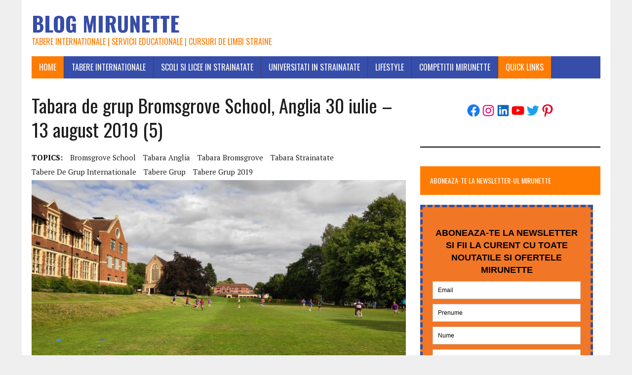

--- FILE ---
content_type: text/html; charset=UTF-8
request_url: https://www.mirunette.ro/blog/tabara-de-grup-bromsgrove-school-anglia-30-iulie-13-august-2019-5/
body_size: 34338
content:
<!DOCTYPE html>
<html class="no-js" lang="ro-RO">
<head>
<meta charset="UTF-8">
<meta name="viewport" content="width=device-width, initial-scale=1.0">
<link rel="profile" href="http://gmpg.org/xfn/11" />
<title>Tabara de grup Bromsgrove School, Anglia 30 iulie – 13 august 2019 (5)</title>
<meta name='robots' content='max-image-preview:large' />

<!-- Google Tag Manager for WordPress by gtm4wp.com -->
<script data-cfasync="false" data-pagespeed-no-defer type="text/javascript">//<![CDATA[
	var gtm4wp_datalayer_name = "dataLayer";
	var dataLayer = dataLayer || [];
//]]>
</script>
<!-- End Google Tag Manager for WordPress by gtm4wp.com -->
<!-- This site is optimized with the Yoast SEO plugin v12.0 - https://yoast.com/wordpress/plugins/seo/ -->
<meta name="description" content="Iata-ne ajunsi la finalul primei saptamani de tabara in Anglia :) Zilele noastre trec repede fiindca programul este incarcat de dimineata pana seara!"/>
<link rel="canonical" href="https://www.mirunette.ro/blog/tabara-de-grup-bromsgrove-school-anglia-30-iulie-13-august-2019-5/" />
<meta property="og:locale" content="ro_RO" />
<meta property="og:type" content="article" />
<meta property="og:title" content="Tabara de grup Bromsgrove School, Anglia 30 iulie – 13 august 2019 (5)" />
<meta property="og:description" content="Iata-ne ajunsi la finalul primei saptamani de tabara in Anglia :) Zilele noastre trec repede fiindca programul este incarcat de dimineata pana seara!" />
<meta property="og:url" content="https://www.mirunette.ro/blog/tabara-de-grup-bromsgrove-school-anglia-30-iulie-13-august-2019-5/" />
<meta property="og:site_name" content="Blog Mirunette" />
<meta property="article:publisher" content="https://www.facebook.com/Mirunette-International-Education-119667018044629" />
<meta property="article:author" content="https://www.facebook.com/tabere.internationale.educationale/" />
<meta property="article:tag" content="Bromsgrove School" />
<meta property="article:tag" content="tabara anglia" />
<meta property="article:tag" content="tabara bromsgrove" />
<meta property="article:tag" content="tabara strainatate" />
<meta property="article:tag" content="Tabere de grup internationale" />
<meta property="article:tag" content="tabere grup" />
<meta property="article:tag" content="tabere grup 2019" />
<meta property="article:section" content="Tabere Internationale" />
<meta property="article:published_time" content="2019-08-06T22:32:11+03:00" />
<meta property="article:modified_time" content="2019-11-26T09:19:35+02:00" />
<meta property="og:updated_time" content="2019-11-26T09:19:35+02:00" />
<meta property="og:image" content="https://www.mirunette.ro/blog/wp-content/uploads/2019/08/IMG_20190805_170854-1024x768.jpg" />
<meta property="og:image:secure_url" content="https://www.mirunette.ro/blog/wp-content/uploads/2019/08/IMG_20190805_170854-1024x768.jpg" />
<meta property="og:image:width" content="1024" />
<meta property="og:image:height" content="768" />
<script type='application/ld+json' class='yoast-schema-graph yoast-schema-graph--main'>{"@context":"https://schema.org","@graph":[{"@type":"Organization","@id":"https://www.mirunette.ro/blog/#organization","name":"MIRUNETTE INTERNATIONAL EDUCATION S.R.L.","url":"https://www.mirunette.ro/blog/","sameAs":["https://www.facebook.com/Mirunette-International-Education-119667018044629","https://www.instagram.com/mirunette.ro/","https://www.linkedin.com/in/mirunette-international-education-68007218","https://www.youtube.com/user/Mirunette23/videos","https://ro.pinterest.com/mirunette/","https://twitter.com/mirunette"],"logo":{"@type":"ImageObject","@id":"https://www.mirunette.ro/blog/#logo","url":"https://www.mirunette.ro/blog/wp-content/uploads/2016/02/Sigla-Mirunette.jpg","width":594,"height":594,"caption":"MIRUNETTE INTERNATIONAL EDUCATION S.R.L."},"image":{"@id":"https://www.mirunette.ro/blog/#logo"}},{"@type":"WebSite","@id":"https://www.mirunette.ro/blog/#website","url":"https://www.mirunette.ro/blog/","name":"Blog Mirunette","publisher":{"@id":"https://www.mirunette.ro/blog/#organization"},"potentialAction":{"@type":"SearchAction","target":"https://www.mirunette.ro/blog/?s={search_term_string}","query-input":"required name=search_term_string"}},{"@type":"ImageObject","@id":"https://www.mirunette.ro/blog/tabara-de-grup-bromsgrove-school-anglia-30-iulie-13-august-2019-5/#primaryimage","url":"https://www.mirunette.ro/blog/wp-content/uploads/2019/08/IMG_20190805_170854.jpg","width":4032,"height":3024,"caption":"Tabara grup Bromsgrove School"},{"@type":"WebPage","@id":"https://www.mirunette.ro/blog/tabara-de-grup-bromsgrove-school-anglia-30-iulie-13-august-2019-5/#webpage","url":"https://www.mirunette.ro/blog/tabara-de-grup-bromsgrove-school-anglia-30-iulie-13-august-2019-5/","inLanguage":"ro-RO","name":"Tabara de grup Bromsgrove School, Anglia 30 iulie \u2013 13 august 2019 (5)","isPartOf":{"@id":"https://www.mirunette.ro/blog/#website"},"primaryImageOfPage":{"@id":"https://www.mirunette.ro/blog/tabara-de-grup-bromsgrove-school-anglia-30-iulie-13-august-2019-5/#primaryimage"},"datePublished":"2019-08-06T22:32:11+03:00","dateModified":"2019-11-26T09:19:35+02:00","description":"Iata-ne ajunsi la finalul primei saptamani de tabara in Anglia :) Zilele noastre trec repede fiindca programul este incarcat de dimineata pana seara!","breadcrumb":{"@id":"https://www.mirunette.ro/blog/tabara-de-grup-bromsgrove-school-anglia-30-iulie-13-august-2019-5/#breadcrumb"}},{"@type":"BreadcrumbList","@id":"https://www.mirunette.ro/blog/tabara-de-grup-bromsgrove-school-anglia-30-iulie-13-august-2019-5/#breadcrumb","itemListElement":[{"@type":"ListItem","position":1,"item":{"@type":"WebPage","@id":"https://www.mirunette.ro/blog/","url":"https://www.mirunette.ro/blog/","name":"Blog Mirunette"}},{"@type":"ListItem","position":2,"item":{"@type":"WebPage","@id":"https://www.mirunette.ro/blog/category/tabere-internationale/","url":"https://www.mirunette.ro/blog/category/tabere-internationale/","name":"Tabere Internationale"}},{"@type":"ListItem","position":3,"item":{"@type":"WebPage","@id":"https://www.mirunette.ro/blog/tabara-de-grup-bromsgrove-school-anglia-30-iulie-13-august-2019-5/","url":"https://www.mirunette.ro/blog/tabara-de-grup-bromsgrove-school-anglia-30-iulie-13-august-2019-5/","name":"Tabara de grup Bromsgrove School, Anglia 30 iulie \u2013 13 august 2019 (5)"}}]},{"@type":"Article","@id":"https://www.mirunette.ro/blog/tabara-de-grup-bromsgrove-school-anglia-30-iulie-13-august-2019-5/#article","isPartOf":{"@id":"https://www.mirunette.ro/blog/tabara-de-grup-bromsgrove-school-anglia-30-iulie-13-august-2019-5/#webpage"},"author":{"@id":"https://www.mirunette.ro/blog/#/schema/person/d49471d02f66117cecb8b01ca6e9a6af"},"headline":"Tabara de grup Bromsgrove School, Anglia 30 iulie \u2013 13 august 2019 (5)","datePublished":"2019-08-06T22:32:11+03:00","dateModified":"2019-11-26T09:19:35+02:00","commentCount":0,"mainEntityOfPage":{"@id":"https://www.mirunette.ro/blog/tabara-de-grup-bromsgrove-school-anglia-30-iulie-13-august-2019-5/#webpage"},"publisher":{"@id":"https://www.mirunette.ro/blog/#organization"},"image":{"@id":"https://www.mirunette.ro/blog/tabara-de-grup-bromsgrove-school-anglia-30-iulie-13-august-2019-5/#primaryimage"},"keywords":"Bromsgrove School,tabara anglia,tabara bromsgrove,tabara strainatate,Tabere de grup internationale,tabere grup,tabere grup 2019","articleSection":"Tabere Internationale"},{"@type":["Person"],"@id":"https://www.mirunette.ro/blog/#/schema/person/d49471d02f66117cecb8b01ca6e9a6af","name":"The Mirunettes","sameAs":["https://www.facebook.com/tabere.internationale.educationale/","https://www.instagram.com/mirunette_education/","https://twitter.com/https://twitter.com/mirunette"]}]}</script>
<!-- / Yoast SEO plugin. -->

<link rel='dns-prefetch' href='//fonts.googleapis.com' />
<link rel="alternate" type="application/rss+xml" title="Blog Mirunette &raquo; Flux" href="https://www.mirunette.ro/blog/feed/" />
<link rel="alternate" type="application/rss+xml" title="Blog Mirunette &raquo; Flux comentarii" href="https://www.mirunette.ro/blog/comments/feed/" />
<script type="text/javascript">
window._wpemojiSettings = {"baseUrl":"https:\/\/s.w.org\/images\/core\/emoji\/14.0.0\/72x72\/","ext":".png","svgUrl":"https:\/\/s.w.org\/images\/core\/emoji\/14.0.0\/svg\/","svgExt":".svg","source":{"concatemoji":"https:\/\/www.mirunette.ro\/blog\/wp-includes\/js\/wp-emoji-release.min.js?ver=6.1.9"}};
/*! This file is auto-generated */
!function(e,a,t){var n,r,o,i=a.createElement("canvas"),p=i.getContext&&i.getContext("2d");function s(e,t){var a=String.fromCharCode,e=(p.clearRect(0,0,i.width,i.height),p.fillText(a.apply(this,e),0,0),i.toDataURL());return p.clearRect(0,0,i.width,i.height),p.fillText(a.apply(this,t),0,0),e===i.toDataURL()}function c(e){var t=a.createElement("script");t.src=e,t.defer=t.type="text/javascript",a.getElementsByTagName("head")[0].appendChild(t)}for(o=Array("flag","emoji"),t.supports={everything:!0,everythingExceptFlag:!0},r=0;r<o.length;r++)t.supports[o[r]]=function(e){if(p&&p.fillText)switch(p.textBaseline="top",p.font="600 32px Arial",e){case"flag":return s([127987,65039,8205,9895,65039],[127987,65039,8203,9895,65039])?!1:!s([55356,56826,55356,56819],[55356,56826,8203,55356,56819])&&!s([55356,57332,56128,56423,56128,56418,56128,56421,56128,56430,56128,56423,56128,56447],[55356,57332,8203,56128,56423,8203,56128,56418,8203,56128,56421,8203,56128,56430,8203,56128,56423,8203,56128,56447]);case"emoji":return!s([129777,127995,8205,129778,127999],[129777,127995,8203,129778,127999])}return!1}(o[r]),t.supports.everything=t.supports.everything&&t.supports[o[r]],"flag"!==o[r]&&(t.supports.everythingExceptFlag=t.supports.everythingExceptFlag&&t.supports[o[r]]);t.supports.everythingExceptFlag=t.supports.everythingExceptFlag&&!t.supports.flag,t.DOMReady=!1,t.readyCallback=function(){t.DOMReady=!0},t.supports.everything||(n=function(){t.readyCallback()},a.addEventListener?(a.addEventListener("DOMContentLoaded",n,!1),e.addEventListener("load",n,!1)):(e.attachEvent("onload",n),a.attachEvent("onreadystatechange",function(){"complete"===a.readyState&&t.readyCallback()})),(e=t.source||{}).concatemoji?c(e.concatemoji):e.wpemoji&&e.twemoji&&(c(e.twemoji),c(e.wpemoji)))}(window,document,window._wpemojiSettings);
</script>
<style type="text/css">
img.wp-smiley,
img.emoji {
	display: inline !important;
	border: none !important;
	box-shadow: none !important;
	height: 1em !important;
	width: 1em !important;
	margin: 0 0.07em !important;
	vertical-align: -0.1em !important;
	background: none !important;
	padding: 0 !important;
}
</style>
	<link rel='stylesheet' id='algori_social_share_buttons-bttn-css-css' href='https://www.mirunette.ro/blog/wp-content/plugins/social-share-buttons-lite/dist/bttn-css/bttn.min.css?ver=6.1.9' type='text/css' media='all' />
<link rel='stylesheet' id='algori_social_share_buttons-fontawesome-css-css' href='https://www.mirunette.ro/blog/wp-content/plugins/social-share-buttons-lite/dist/fonts/css/fontawesome.min.css?ver=6.1.9' type='text/css' media='all' />
<link rel='stylesheet' id='algori_social_share_buttons-fontawesome-brands-css-css' href='https://www.mirunette.ro/blog/wp-content/plugins/social-share-buttons-lite/dist/fonts/css/brands.min.css?ver=6.1.9' type='text/css' media='all' />
<link rel='stylesheet' id='algori_social_share_buttons-fontawesome-solid-css-css' href='https://www.mirunette.ro/blog/wp-content/plugins/social-share-buttons-lite/dist/fonts/css/solid.min.css?ver=6.1.9' type='text/css' media='all' />
<link rel='stylesheet' id='wp-block-library-css' href='https://www.mirunette.ro/blog/wp-includes/css/dist/block-library/style.min.css?ver=6.1.9' type='text/css' media='all' />
<link rel='stylesheet' id='wp-components-css' href='https://www.mirunette.ro/blog/wp-includes/css/dist/components/style.min.css?ver=6.1.9' type='text/css' media='all' />
<link rel='stylesheet' id='wp-block-editor-css' href='https://www.mirunette.ro/blog/wp-includes/css/dist/block-editor/style.min.css?ver=6.1.9' type='text/css' media='all' />
<link rel='stylesheet' id='wp-nux-css' href='https://www.mirunette.ro/blog/wp-includes/css/dist/nux/style.min.css?ver=6.1.9' type='text/css' media='all' />
<link rel='stylesheet' id='wp-reusable-blocks-css' href='https://www.mirunette.ro/blog/wp-includes/css/dist/reusable-blocks/style.min.css?ver=6.1.9' type='text/css' media='all' />
<link rel='stylesheet' id='wp-editor-css' href='https://www.mirunette.ro/blog/wp-includes/css/dist/editor/style.min.css?ver=6.1.9' type='text/css' media='all' />
<link rel='stylesheet' id='algori_social_share_buttons-cgb-style-css-css' href='https://www.mirunette.ro/blog/wp-content/plugins/social-share-buttons-lite/dist/blocks.style.build.css' type='text/css' media='all' />
<link rel='stylesheet' id='classic-theme-styles-css' href='https://www.mirunette.ro/blog/wp-includes/css/classic-themes.min.css?ver=1' type='text/css' media='all' />
<style id='global-styles-inline-css' type='text/css'>
body{--wp--preset--color--black: #000000;--wp--preset--color--cyan-bluish-gray: #abb8c3;--wp--preset--color--white: #ffffff;--wp--preset--color--pale-pink: #f78da7;--wp--preset--color--vivid-red: #cf2e2e;--wp--preset--color--luminous-vivid-orange: #ff6900;--wp--preset--color--luminous-vivid-amber: #fcb900;--wp--preset--color--light-green-cyan: #7bdcb5;--wp--preset--color--vivid-green-cyan: #00d084;--wp--preset--color--pale-cyan-blue: #8ed1fc;--wp--preset--color--vivid-cyan-blue: #0693e3;--wp--preset--color--vivid-purple: #9b51e0;--wp--preset--gradient--vivid-cyan-blue-to-vivid-purple: linear-gradient(135deg,rgba(6,147,227,1) 0%,rgb(155,81,224) 100%);--wp--preset--gradient--light-green-cyan-to-vivid-green-cyan: linear-gradient(135deg,rgb(122,220,180) 0%,rgb(0,208,130) 100%);--wp--preset--gradient--luminous-vivid-amber-to-luminous-vivid-orange: linear-gradient(135deg,rgba(252,185,0,1) 0%,rgba(255,105,0,1) 100%);--wp--preset--gradient--luminous-vivid-orange-to-vivid-red: linear-gradient(135deg,rgba(255,105,0,1) 0%,rgb(207,46,46) 100%);--wp--preset--gradient--very-light-gray-to-cyan-bluish-gray: linear-gradient(135deg,rgb(238,238,238) 0%,rgb(169,184,195) 100%);--wp--preset--gradient--cool-to-warm-spectrum: linear-gradient(135deg,rgb(74,234,220) 0%,rgb(151,120,209) 20%,rgb(207,42,186) 40%,rgb(238,44,130) 60%,rgb(251,105,98) 80%,rgb(254,248,76) 100%);--wp--preset--gradient--blush-light-purple: linear-gradient(135deg,rgb(255,206,236) 0%,rgb(152,150,240) 100%);--wp--preset--gradient--blush-bordeaux: linear-gradient(135deg,rgb(254,205,165) 0%,rgb(254,45,45) 50%,rgb(107,0,62) 100%);--wp--preset--gradient--luminous-dusk: linear-gradient(135deg,rgb(255,203,112) 0%,rgb(199,81,192) 50%,rgb(65,88,208) 100%);--wp--preset--gradient--pale-ocean: linear-gradient(135deg,rgb(255,245,203) 0%,rgb(182,227,212) 50%,rgb(51,167,181) 100%);--wp--preset--gradient--electric-grass: linear-gradient(135deg,rgb(202,248,128) 0%,rgb(113,206,126) 100%);--wp--preset--gradient--midnight: linear-gradient(135deg,rgb(2,3,129) 0%,rgb(40,116,252) 100%);--wp--preset--duotone--dark-grayscale: url('#wp-duotone-dark-grayscale');--wp--preset--duotone--grayscale: url('#wp-duotone-grayscale');--wp--preset--duotone--purple-yellow: url('#wp-duotone-purple-yellow');--wp--preset--duotone--blue-red: url('#wp-duotone-blue-red');--wp--preset--duotone--midnight: url('#wp-duotone-midnight');--wp--preset--duotone--magenta-yellow: url('#wp-duotone-magenta-yellow');--wp--preset--duotone--purple-green: url('#wp-duotone-purple-green');--wp--preset--duotone--blue-orange: url('#wp-duotone-blue-orange');--wp--preset--font-size--small: 13px;--wp--preset--font-size--medium: 20px;--wp--preset--font-size--large: 36px;--wp--preset--font-size--x-large: 42px;--wp--preset--spacing--20: 0.44rem;--wp--preset--spacing--30: 0.67rem;--wp--preset--spacing--40: 1rem;--wp--preset--spacing--50: 1.5rem;--wp--preset--spacing--60: 2.25rem;--wp--preset--spacing--70: 3.38rem;--wp--preset--spacing--80: 5.06rem;}:where(.is-layout-flex){gap: 0.5em;}body .is-layout-flow > .alignleft{float: left;margin-inline-start: 0;margin-inline-end: 2em;}body .is-layout-flow > .alignright{float: right;margin-inline-start: 2em;margin-inline-end: 0;}body .is-layout-flow > .aligncenter{margin-left: auto !important;margin-right: auto !important;}body .is-layout-constrained > .alignleft{float: left;margin-inline-start: 0;margin-inline-end: 2em;}body .is-layout-constrained > .alignright{float: right;margin-inline-start: 2em;margin-inline-end: 0;}body .is-layout-constrained > .aligncenter{margin-left: auto !important;margin-right: auto !important;}body .is-layout-constrained > :where(:not(.alignleft):not(.alignright):not(.alignfull)){max-width: var(--wp--style--global--content-size);margin-left: auto !important;margin-right: auto !important;}body .is-layout-constrained > .alignwide{max-width: var(--wp--style--global--wide-size);}body .is-layout-flex{display: flex;}body .is-layout-flex{flex-wrap: wrap;align-items: center;}body .is-layout-flex > *{margin: 0;}:where(.wp-block-columns.is-layout-flex){gap: 2em;}.has-black-color{color: var(--wp--preset--color--black) !important;}.has-cyan-bluish-gray-color{color: var(--wp--preset--color--cyan-bluish-gray) !important;}.has-white-color{color: var(--wp--preset--color--white) !important;}.has-pale-pink-color{color: var(--wp--preset--color--pale-pink) !important;}.has-vivid-red-color{color: var(--wp--preset--color--vivid-red) !important;}.has-luminous-vivid-orange-color{color: var(--wp--preset--color--luminous-vivid-orange) !important;}.has-luminous-vivid-amber-color{color: var(--wp--preset--color--luminous-vivid-amber) !important;}.has-light-green-cyan-color{color: var(--wp--preset--color--light-green-cyan) !important;}.has-vivid-green-cyan-color{color: var(--wp--preset--color--vivid-green-cyan) !important;}.has-pale-cyan-blue-color{color: var(--wp--preset--color--pale-cyan-blue) !important;}.has-vivid-cyan-blue-color{color: var(--wp--preset--color--vivid-cyan-blue) !important;}.has-vivid-purple-color{color: var(--wp--preset--color--vivid-purple) !important;}.has-black-background-color{background-color: var(--wp--preset--color--black) !important;}.has-cyan-bluish-gray-background-color{background-color: var(--wp--preset--color--cyan-bluish-gray) !important;}.has-white-background-color{background-color: var(--wp--preset--color--white) !important;}.has-pale-pink-background-color{background-color: var(--wp--preset--color--pale-pink) !important;}.has-vivid-red-background-color{background-color: var(--wp--preset--color--vivid-red) !important;}.has-luminous-vivid-orange-background-color{background-color: var(--wp--preset--color--luminous-vivid-orange) !important;}.has-luminous-vivid-amber-background-color{background-color: var(--wp--preset--color--luminous-vivid-amber) !important;}.has-light-green-cyan-background-color{background-color: var(--wp--preset--color--light-green-cyan) !important;}.has-vivid-green-cyan-background-color{background-color: var(--wp--preset--color--vivid-green-cyan) !important;}.has-pale-cyan-blue-background-color{background-color: var(--wp--preset--color--pale-cyan-blue) !important;}.has-vivid-cyan-blue-background-color{background-color: var(--wp--preset--color--vivid-cyan-blue) !important;}.has-vivid-purple-background-color{background-color: var(--wp--preset--color--vivid-purple) !important;}.has-black-border-color{border-color: var(--wp--preset--color--black) !important;}.has-cyan-bluish-gray-border-color{border-color: var(--wp--preset--color--cyan-bluish-gray) !important;}.has-white-border-color{border-color: var(--wp--preset--color--white) !important;}.has-pale-pink-border-color{border-color: var(--wp--preset--color--pale-pink) !important;}.has-vivid-red-border-color{border-color: var(--wp--preset--color--vivid-red) !important;}.has-luminous-vivid-orange-border-color{border-color: var(--wp--preset--color--luminous-vivid-orange) !important;}.has-luminous-vivid-amber-border-color{border-color: var(--wp--preset--color--luminous-vivid-amber) !important;}.has-light-green-cyan-border-color{border-color: var(--wp--preset--color--light-green-cyan) !important;}.has-vivid-green-cyan-border-color{border-color: var(--wp--preset--color--vivid-green-cyan) !important;}.has-pale-cyan-blue-border-color{border-color: var(--wp--preset--color--pale-cyan-blue) !important;}.has-vivid-cyan-blue-border-color{border-color: var(--wp--preset--color--vivid-cyan-blue) !important;}.has-vivid-purple-border-color{border-color: var(--wp--preset--color--vivid-purple) !important;}.has-vivid-cyan-blue-to-vivid-purple-gradient-background{background: var(--wp--preset--gradient--vivid-cyan-blue-to-vivid-purple) !important;}.has-light-green-cyan-to-vivid-green-cyan-gradient-background{background: var(--wp--preset--gradient--light-green-cyan-to-vivid-green-cyan) !important;}.has-luminous-vivid-amber-to-luminous-vivid-orange-gradient-background{background: var(--wp--preset--gradient--luminous-vivid-amber-to-luminous-vivid-orange) !important;}.has-luminous-vivid-orange-to-vivid-red-gradient-background{background: var(--wp--preset--gradient--luminous-vivid-orange-to-vivid-red) !important;}.has-very-light-gray-to-cyan-bluish-gray-gradient-background{background: var(--wp--preset--gradient--very-light-gray-to-cyan-bluish-gray) !important;}.has-cool-to-warm-spectrum-gradient-background{background: var(--wp--preset--gradient--cool-to-warm-spectrum) !important;}.has-blush-light-purple-gradient-background{background: var(--wp--preset--gradient--blush-light-purple) !important;}.has-blush-bordeaux-gradient-background{background: var(--wp--preset--gradient--blush-bordeaux) !important;}.has-luminous-dusk-gradient-background{background: var(--wp--preset--gradient--luminous-dusk) !important;}.has-pale-ocean-gradient-background{background: var(--wp--preset--gradient--pale-ocean) !important;}.has-electric-grass-gradient-background{background: var(--wp--preset--gradient--electric-grass) !important;}.has-midnight-gradient-background{background: var(--wp--preset--gradient--midnight) !important;}.has-small-font-size{font-size: var(--wp--preset--font-size--small) !important;}.has-medium-font-size{font-size: var(--wp--preset--font-size--medium) !important;}.has-large-font-size{font-size: var(--wp--preset--font-size--large) !important;}.has-x-large-font-size{font-size: var(--wp--preset--font-size--x-large) !important;}
.wp-block-navigation a:where(:not(.wp-element-button)){color: inherit;}
:where(.wp-block-columns.is-layout-flex){gap: 2em;}
.wp-block-pullquote{font-size: 1.5em;line-height: 1.6;}
</style>
<link rel='stylesheet' id='acx_smw_widget_style-css' href='https://www.mirunette.ro/blog/wp-content/plugins/acurax-social-media-widget/css/style.css?v=3.2.10&#038;ver=6.1.9' type='text/css' media='all' />
<link rel='stylesheet' id='contact-form-7-css' href='https://www.mirunette.ro/blog/wp-content/plugins/contact-form-7/includes/css/styles.css?ver=5.1.4' type='text/css' media='all' />
<link rel='stylesheet' id='wpsm_tabs_r-font-awesome-front-css' href='https://www.mirunette.ro/blog/wp-content/plugins/tabs-responsive/assets/css/font-awesome/css/font-awesome.min.css?ver=6.1.9' type='text/css' media='all' />
<link rel='stylesheet' id='wpsm_tabs_r_bootstrap-front-css' href='https://www.mirunette.ro/blog/wp-content/plugins/tabs-responsive/assets/css/bootstrap-front.css?ver=6.1.9' type='text/css' media='all' />
<link rel='stylesheet' id='wpsm_tabs_r_animate-css' href='https://www.mirunette.ro/blog/wp-content/plugins/tabs-responsive/assets/css/animate.css?ver=6.1.9' type='text/css' media='all' />
<link rel='stylesheet' id='wwm_social_share_style-css' href='https://www.mirunette.ro/blog/wp-content/plugins/wwm-social-share-on-image-hover/css/wwm_custom.css?ver=6.1.9' type='text/css' media='all' />
<link rel='stylesheet' id='colorbox-css' href='https://www.mirunette.ro/blog/wp-content/plugins/simple-colorbox/themes/theme1/colorbox.css?ver=6.1.9' type='text/css' media='screen' />
<link rel='stylesheet' id='mh-google-fonts-css' href='https://fonts.googleapis.com/css?family=Oswald:400,700,300|PT+Serif:400,400italic,700,700italic' type='text/css' media='all' />
<link rel='stylesheet' id='mh-font-awesome-css' href='https://www.mirunette.ro/blog/wp-content/themes/mh-newsdesk-lite/includes/font-awesome.min.css' type='text/css' media='all' />
<link rel='stylesheet' id='mh-style-css' href='https://www.mirunette.ro/blog/wp-content/themes/mh-newsdesk-lite/style.css?ver=6.1.9' type='text/css' media='all' />
<script type='text/javascript' src='https://www.mirunette.ro/blog/wp-includes/js/jquery/jquery.min.js?ver=3.6.1' id='jquery-core-js'></script>
<script type='text/javascript' src='https://www.mirunette.ro/blog/wp-includes/js/jquery/jquery-migrate.min.js?ver=3.3.2' id='jquery-migrate-js'></script>
<script type='text/javascript' src='https://www.mirunette.ro/blog/wp-content/plugins/wwm-social-share-on-image-hover/js/wwm_custom.js?ver=6.1.9' id='wwm_social_share_scripts-js'></script>
<script type='text/javascript' src='https://www.mirunette.ro/blog/wp-content/plugins/duracelltomi-google-tag-manager/js/gtm4wp-form-move-tracker.js?ver=1.10.1' id='gtm4wp-form-move-tracker-js'></script>
<script type='text/javascript' src='https://www.mirunette.ro/blog/wp-content/themes/mh-newsdesk-lite/js/scripts.js?ver=6.1.9' id='mh-scripts-js'></script>
<link rel="https://api.w.org/" href="https://www.mirunette.ro/blog/wp-json/" /><link rel="alternate" type="application/json" href="https://www.mirunette.ro/blog/wp-json/wp/v2/posts/28874" /><link rel="EditURI" type="application/rsd+xml" title="RSD" href="https://www.mirunette.ro/blog/xmlrpc.php?rsd" />
<link rel="wlwmanifest" type="application/wlwmanifest+xml" href="https://www.mirunette.ro/blog/wp-includes/wlwmanifest.xml" />
<meta name="generator" content="WordPress 6.1.9" />
<link rel='shortlink' href='https://www.mirunette.ro/blog/?p=28874' />
<link rel="alternate" type="application/json+oembed" href="https://www.mirunette.ro/blog/wp-json/oembed/1.0/embed?url=https%3A%2F%2Fwww.mirunette.ro%2Fblog%2Ftabara-de-grup-bromsgrove-school-anglia-30-iulie-13-august-2019-5%2F" />
<link rel="alternate" type="text/xml+oembed" href="https://www.mirunette.ro/blog/wp-json/oembed/1.0/embed?url=https%3A%2F%2Fwww.mirunette.ro%2Fblog%2Ftabara-de-grup-bromsgrove-school-anglia-30-iulie-13-august-2019-5%2F&#038;format=xml" />



<!-- Starting Styles For Social Media Icon From Acurax International www.acurax.com -->
<style type='text/css'>
#acx_social_widget img 
{
width: 35px; 
}
#acx_social_widget 
{
min-width:0px; 
position: static; 
}
</style>
<!-- Ending Styles For Social Media Icon From Acurax International www.acurax.com -->



<!-- Global site tag (gtag.js) - Google Analytics -->
<script async src="https://www.googletagmanager.com/gtag/js?id=UA-21722783-5"></script>
<script>
  window.dataLayer = window.dataLayer || [];
  function gtag(){dataLayer.push(arguments);}
  gtag('js', new Date());

  gtag('config', 'UA-21722783-5');
</script><script type='text/javascript' data-cfasync='false'>var _mmunch = {'front': false, 'page': false, 'post': false, 'category': false, 'author': false, 'search': false, 'attachment': false, 'tag': false};_mmunch['post'] = true; _mmunch['postData'] = {"ID":28874,"post_name":"tabara-de-grup-bromsgrove-school-anglia-30-iulie-13-august-2019-5","post_title":"Tabara de grup Bromsgrove School, Anglia 30 iulie \u2013 13 august 2019 (5)","post_type":"post","post_author":"1","post_status":"publish"}; _mmunch['postCategories'] = [{"term_id":424,"name":"Tabere Internationale","slug":"tabere-internationale","term_group":0,"term_taxonomy_id":457,"taxonomy":"category","description":"<p style=\"text-align: justify;\"><strong>Mirunette International Education<\/strong> isi propune sa deschida orizontul elevilor spre programe universitare de elita, sa stimuleze competitivitatea, constientizarea rolului educatiei la standarde inalte si perfectionarea principalei limbi de circulatie internationala, prin participarea in tabere de limba engleza, ce implica interactiunea directa cu vorbitorii nativi.<\/p>\r\n<p style=\"text-align: justify;\">Scoli si universitati de prestigiu din strainatate te asteapta cu portile deschise, cu programe complexe ce includ lectii interactive de limba engleza, germana, franceza, spaniola sau italiana. Nu rata excursiile in parcuri de distractie precum Portaventura sau Thorpe Park, dar nici vizite la Fabrica de Ciocolata Cadburys, Harry Potter Studio, DisneyLand sau LegoLand. Daca iti place sa calatoresti, Mirunette iti garanteaza multa actiune, interactiune si distractie in taberele internationale de vara.<\/p>\r\n<p style=\"text-align: justify;\">Mirunette International Education este cea mai renumita si de incredere agentie de turism educational din Romania. In cei 12 ani de activitate, Mirunette se mandreste cu referinte excelente de la peste 5000 de clienti si 50 de scoli si universitati cu care colaboram. Mirunette ofera programe educationale in Marea Britanie, Statele Unite, Franta, Germania, Elvetia, Italia, Spania, Portugalia, Rusia si China si asista elevii in alegerea celor mai bune programe care sa se potriveasca nevoilor lor academice si vocationale. In fiecare an, peste 600 de elevi participa la <strong>tabere internationale<\/strong> care sunt concepute astfel incat sa imbunatateasca nivelul de limba straina dar si abilitatile sociale, spiritul critic si increderea in fortele proprii.<\/p>","parent":0,"count":1175,"filter":"raw","cat_ID":424,"category_count":1175,"category_description":"<p style=\"text-align: justify;\"><strong>Mirunette International Education<\/strong> isi propune sa deschida orizontul elevilor spre programe universitare de elita, sa stimuleze competitivitatea, constientizarea rolului educatiei la standarde inalte si perfectionarea principalei limbi de circulatie internationala, prin participarea in tabere de limba engleza, ce implica interactiunea directa cu vorbitorii nativi.<\/p>\r\n<p style=\"text-align: justify;\">Scoli si universitati de prestigiu din strainatate te asteapta cu portile deschise, cu programe complexe ce includ lectii interactive de limba engleza, germana, franceza, spaniola sau italiana. Nu rata excursiile in parcuri de distractie precum Portaventura sau Thorpe Park, dar nici vizite la Fabrica de Ciocolata Cadburys, Harry Potter Studio, DisneyLand sau LegoLand. Daca iti place sa calatoresti, Mirunette iti garanteaza multa actiune, interactiune si distractie in taberele internationale de vara.<\/p>\r\n<p style=\"text-align: justify;\">Mirunette International Education este cea mai renumita si de incredere agentie de turism educational din Romania. In cei 12 ani de activitate, Mirunette se mandreste cu referinte excelente de la peste 5000 de clienti si 50 de scoli si universitati cu care colaboram. Mirunette ofera programe educationale in Marea Britanie, Statele Unite, Franta, Germania, Elvetia, Italia, Spania, Portugalia, Rusia si China si asista elevii in alegerea celor mai bune programe care sa se potriveasca nevoilor lor academice si vocationale. In fiecare an, peste 600 de elevi participa la <strong>tabere internationale<\/strong> care sunt concepute astfel incat sa imbunatateasca nivelul de limba straina dar si abilitatile sociale, spiritul critic si increderea in fortele proprii.<\/p>","cat_name":"Tabere Internationale","category_nicename":"tabere-internationale","category_parent":0}]; _mmunch['postTags'] = [{"term_id":666,"name":"Bromsgrove School","slug":"bromsgrove-school","term_group":0,"term_taxonomy_id":699,"taxonomy":"post_tag","description":"","parent":0,"count":12,"filter":"raw"},{"term_id":175,"name":"tabara anglia","slug":"tabara-anglia","term_group":0,"term_taxonomy_id":175,"taxonomy":"post_tag","description":"","parent":0,"count":166,"filter":"raw"},{"term_id":212,"name":"tabara bromsgrove","slug":"tabara-bromsgrove","term_group":0,"term_taxonomy_id":212,"taxonomy":"post_tag","description":"","parent":0,"count":38,"filter":"raw"},{"term_id":167,"name":"tabara strainatate","slug":"tabara-strainatate","term_group":0,"term_taxonomy_id":167,"taxonomy":"post_tag","description":"","parent":0,"count":43,"filter":"raw"},{"term_id":803,"name":"Tabere de grup internationale","slug":"tabere-de-grup-internationale","term_group":0,"term_taxonomy_id":836,"taxonomy":"post_tag","description":"","parent":0,"count":13,"filter":"raw"},{"term_id":611,"name":"tabere grup","slug":"tabere-grup","term_group":0,"term_taxonomy_id":644,"taxonomy":"post_tag","description":"","parent":0,"count":48,"filter":"raw"},{"term_id":998,"name":"tabere grup 2019","slug":"tabere-grup-2019","term_group":0,"term_taxonomy_id":1031,"taxonomy":"post_tag","description":"","parent":0,"count":11,"filter":"raw"}]; _mmunch['postAuthor'] = {"name":"The Mirunettes","ID":1};</script><script data-cfasync="false" src="//a.mailmunch.co/app/v1/site.js" id="mailmunch-script" data-plugin="mc_mm" data-mailmunch-site-id="141876" async></script>
<!-- Google Tag Manager for WordPress by gtm4wp.com -->
<script data-cfasync="false" data-pagespeed-no-defer type="text/javascript">//<![CDATA[
var google_tag_params = {"pagePostType":"post","pagePostType2":"single-post","pageCategory":["tabere-internationale"],"pageAttributes":["bromsgrove-school","tabara-anglia","tabara-bromsgrove","tabara-strainatate","tabere-de-grup-internationale","tabere-grup","tabere-grup-2019"],"pagePostAuthor":"The Mirunettes","browserName":"","browserVersion":"","browserEngineName":"","browserEngineVersion":"","osName":"","osVersion":"","deviceType":"bot","deviceManufacturer":"","deviceModel":""};
	var dataLayer_content = {"pagePostType":"post","pagePostType2":"single-post","pageCategory":["tabere-internationale"],"pageAttributes":["bromsgrove-school","tabara-anglia","tabara-bromsgrove","tabara-strainatate","tabere-de-grup-internationale","tabere-grup","tabere-grup-2019"],"pagePostAuthor":"The Mirunettes","browserName":"","browserVersion":"","browserEngineName":"","browserEngineVersion":"","osName":"","osVersion":"","deviceType":"bot","deviceManufacturer":"","deviceModel":"","google_tag_params":window.google_tag_params};
	dataLayer.push( dataLayer_content );//]]>
</script>
<script data-cfasync="false">//<![CDATA[
(function(w,d,s,l,i){w[l]=w[l]||[];w[l].push({'gtm.start':
new Date().getTime(),event:'gtm.js'});var f=d.getElementsByTagName(s)[0],
j=d.createElement(s),dl=l!='dataLayer'?'&l='+l:'';j.async=true;j.src=
'//www.googletagmanager.com/gtm.'+'js?id='+i+dl;f.parentNode.insertBefore(j,f);
})(window,document,'script','dataLayer','GTM-MGRRLN');//]]>
</script>
<!-- End Google Tag Manager -->
<!-- End Google Tag Manager for WordPress by gtm4wp.com -->
<!-- Simple Colorbox Plugin v1.6.1 by Ryan Hellyer ... https://geek.hellyer.kiwi/products/simple-colorbox/ -->
<!--[if lt IE 9]>
<script src="https://www.mirunette.ro/blog/wp-content/themes/mh-newsdesk-lite/js/css3-mediaqueries.js"></script>
<![endif]-->
<link rel="icon" href="https://www.mirunette.ro/blog/wp-content/uploads/2017/10/logo_mirunette_2017-195x146.png" sizes="32x32" />
<link rel="icon" href="https://www.mirunette.ro/blog/wp-content/uploads/2017/10/logo_mirunette_2017-195x146.png" sizes="192x192" />
<link rel="apple-touch-icon" href="https://www.mirunette.ro/blog/wp-content/uploads/2017/10/logo_mirunette_2017-195x146.png" />
<meta name="msapplication-TileImage" content="https://www.mirunette.ro/blog/wp-content/uploads/2017/10/logo_mirunette_2017.png" />
		<style type="text/css" id="wp-custom-css">
			.mirunette-logo .wwm_social_share.wwm_top_left{
	display:none!important;
}
.menu-item-29377{
	background:#ff7c02
}
#menu-item-29387{
		background:#ff7c02
}		</style>
		</head>
<body class="post-template-default single single-post postid-28874 single-format-standard mh-right-sb">
<div id="mh-wrapper">
<header class="mh-header">
	<div class="header-wrap mh-clearfix">
		<a href="https://www.mirunette.ro/blog/" title="Blog Mirunette" rel="home">
<div class="logo-wrap" role="banner">
<div class="logo">
<h1 class="logo-title">Blog Mirunette</h1>
<h2 class="logo-tagline">Tabere internationale | Servicii Educationale | Cursuri de limbi straine</h2>
</div>
</div>
</a>
	</div>
	<div class="header-menu mh-clearfix">
		<nav class="main-nav mh-clearfix">
			<div class="menu-meniu-principal-container"><ul id="menu-meniu-principal" class="menu"><li id="menu-item-29377" class="menu-item menu-item-type-custom menu-item-object-custom menu-item-29377"><a href="https://www.mirunette.ro">Home</a></li>
<li id="menu-item-29399" class="menu-item menu-item-type-taxonomy menu-item-object-category current-post-ancestor current-menu-parent current-post-parent menu-item-has-children menu-item-29399"><a href="https://www.mirunette.ro/blog/category/tabere-internationale/">Tabere Internationale</a>
<ul class="sub-menu">
	<li id="menu-item-29536" class="menu-item menu-item-type-custom menu-item-object-custom menu-item-29536"><a href="https://www.mirunette.ro/blog/category/jurnal-de-calatorie/">Jurnal de Calatorie</a></li>
	<li id="menu-item-32923" class="menu-item menu-item-type-post_type menu-item-object-page menu-item-32923"><a href="https://www.mirunette.ro/blog/feedback/">Feedback tabere</a></li>
</ul>
</li>
<li id="menu-item-29383" class="menu-item menu-item-type-taxonomy menu-item-object-category menu-item-29383"><a href="https://www.mirunette.ro/blog/category/scoli-si-licee-in-strainatate/">Scoli si licee in strainatate</a></li>
<li id="menu-item-29385" class="menu-item menu-item-type-taxonomy menu-item-object-category menu-item-29385"><a href="https://www.mirunette.ro/blog/category/universitati-in-strainatate/">Universitati in strainatate</a></li>
<li id="menu-item-29382" class="menu-item menu-item-type-taxonomy menu-item-object-category menu-item-29382"><a href="https://www.mirunette.ro/blog/category/lifestyle/">Lifestyle</a></li>
<li id="menu-item-29381" class="menu-item menu-item-type-taxonomy menu-item-object-category menu-item-29381"><a href="https://www.mirunette.ro/blog/category/competitii-mirunette/">Competitii Mirunette</a></li>
<li id="menu-item-29387" class="menu-item menu-item-type-custom menu-item-object-custom menu-item-has-children menu-item-29387"><a href="#">Quick Links</a>
<ul class="sub-menu">
	<li id="menu-item-29389" class="menu-item menu-item-type-custom menu-item-object-custom menu-item-29389"><a href="https://www.mirunette.ro/tabere-de-vara/tabere-internationale-de-grup">Tabere de grup</a></li>
	<li id="menu-item-29390" class="menu-item menu-item-type-custom menu-item-object-custom menu-item-29390"><a href="https://www.mirunette.ro/tabere-de-vara/tabere-internationale-individuale">Tabere individuale</a></li>
	<li id="menu-item-29392" class="menu-item menu-item-type-custom menu-item-object-custom menu-item-29392"><a href="https://www.mirunette.ro/mirunette-scholarship/despre-mirunette-scholarship">Mirunette Scholarship</a></li>
	<li id="menu-item-29393" class="menu-item menu-item-type-custom menu-item-object-custom menu-item-29393"><a href="https://www.mirunette.ro/concurs">Mirunette Language Competition</a></li>
	<li id="menu-item-29394" class="menu-item menu-item-type-custom menu-item-object-custom menu-item-29394"><a href="https://www.mirunette.ro/cursuri">Cursuri limbi straine</a></li>
</ul>
</li>
</ul></div>		</nav>
	</div>
</header><div class="mh-section mh-group">
	<div id="main-content" class="mh-content"><article id="post-28874" class="post-28874 post type-post status-publish format-standard has-post-thumbnail hentry category-tabere-internationale tag-bromsgrove-school tag-tabara-anglia tag-tabara-bromsgrove tag-tabara-strainatate tag-tabere-de-grup-internationale tag-tabere-grup tag-tabere-grup-2019">
	<header class="entry-header mh-clearfix">
		<h2 class="entry-title">Tabara de grup Bromsgrove School, Anglia 30 iulie – 13 august 2019 (5)</h2>
		<div class="entry-tags mh-clearfix"><span>TOPICS:</span><a href="https://www.mirunette.ro/blog/tag/bromsgrove-school/" rel="tag">Bromsgrove School</a><a href="https://www.mirunette.ro/blog/tag/tabara-anglia/" rel="tag">tabara anglia</a><a href="https://www.mirunette.ro/blog/tag/tabara-bromsgrove/" rel="tag">tabara bromsgrove</a><a href="https://www.mirunette.ro/blog/tag/tabara-strainatate/" rel="tag">tabara strainatate</a><a href="https://www.mirunette.ro/blog/tag/tabere-de-grup-internationale/" rel="tag">Tabere de grup internationale</a><a href="https://www.mirunette.ro/blog/tag/tabere-grup/" rel="tag">tabere grup</a><a href="https://www.mirunette.ro/blog/tag/tabere-grup-2019/" rel="tag">tabere grup 2019</a></div>	</header>
	
<div class="entry-thumbnail">
<img width="777" height="437" src="https://www.mirunette.ro/blog/wp-content/uploads/2019/08/IMG_20190805_170854-777x437.jpg" class="attachment-content-single size-content-single wp-post-image" alt="Tabara grup Bromsgrove School" decoding="async" srcset="https://www.mirunette.ro/blog/wp-content/uploads/2019/08/IMG_20190805_170854-777x437.jpg 777w, https://www.mirunette.ro/blog/wp-content/uploads/2019/08/IMG_20190805_170854-260x146.jpg 260w, https://www.mirunette.ro/blog/wp-content/uploads/2019/08/IMG_20190805_170854-120x67.jpg 120w" sizes="(max-width: 777px) 100vw, 777px" /></div>
	<p class="entry-meta">
<span class="entry-meta-author vcard author">Articol postat de : <a class="fn" href="https://www.mirunette.ro/blog/author/admin/">The Mirunettes</a></span>
<span class="entry-meta-date updated">06/08/2019</span>
</p>
	<div class="entry-content mh-clearfix">
		
<p>Iata-ne ajunsi la finalul primei saptamani de tabara in Anglia 🙂</p>



<p>Zilele noastre trec repede fiindca programul este incarcat de dimineata pana seara astfel ca in permanenta avem ceva de facut. Atunci cand nu suntem la cursurile de limba engleza suntem la mese sau la numeroasele activitati: fotbal, baschet, badminton, tenis, tenis de masa, cookery, arts and crafts, movies, fun drama sau dans. In plus, pe langa toate acestea juniorii au si activitati care le stimuleaza creativitatea si lucrul in echipa (CASTLE) precum &#8222;Spaghetti Bridge Challenge&#8221; (sa construiasca un pod din spaghete, suficient de puternic cat sa sustina o greutate fara a se rupe) sau &#8222;Egg Parachute&#8221; (avand la dispozitie o rola de banda adeziva, un ou crud, o bucata de carton de oua, 15 cm de sfoara, o coala A4 si o foaie dubla de ziar, copiii trebuiau sa construiasca o parasuta sau alt dispozitiv care trebuia sa protejeze si sa incetineasca oul din caderea de la o distanta de aprox 1.7 m. Toate echipele s-au descurcat excelent cu toate ca nu toate ouale au &#8222;supravietuit&#8221; caderii :). Activitatile de seara sunt de asemenea variate, de la sporturi la board games (Scrabble, Twister, Monopoly, Headbanz etc) sau chill nights (film &amp; pizza). Maine seara vom merge cu totii la bowling, suntem nerabdatori!</p>



<figure class="wp-block-image"><img decoding="async" loading="lazy" width="1024" height="768" src="https://www.mirunette.ro/blog/wp-content/uploads/2019/08/IMG_20190805_201316_1-1024x768.jpg" alt="Tabara in Anglia Bromsgrove School" class="wp-image-28898" srcset="https://www.mirunette.ro/blog/wp-content/uploads/2019/08/IMG_20190805_201316_1-1024x768.jpg 1024w, https://www.mirunette.ro/blog/wp-content/uploads/2019/08/IMG_20190805_201316_1-300x225.jpg 300w, https://www.mirunette.ro/blog/wp-content/uploads/2019/08/IMG_20190805_201316_1-768x576.jpg 768w, https://www.mirunette.ro/blog/wp-content/uploads/2019/08/IMG_20190805_201316_1.jpg 1870w" sizes="(max-width: 1024px) 100vw, 1024px" /><figcaption>Tabara in Anglia Bromsgrove School</figcaption></figure>



<p>Va imbratisam cu drag si dor,<br>Lucia &amp; copiii</p>



<p>Vă invităm să vă bucurați de pozele din <a href="https://www.mirunette.ro/tabere-internationale/tabara-de-grup-limba-engleza-bromsgrove-school">tabara</a> in albumele <a href="https://www.facebook.com/pg/tabere.internationale.educationale/photos/?tab=album&amp;album_id=2601788156499157">Facebook</a>&nbsp;sau <a href="https://photos.app.goo.gl/kpRgzfs5nJfJyjpg6">Google Photo</a><a rel="noreferrer noopener" href="https://photos.app.goo.gl/dFFUEkJmidMP24x36" target="_blank">s</a>!   </p>
<input type="hidden" id="wwm_mode" value=""/><input type="hidden" id="share_width" value="150"/>	</div>
</article><nav class="post-nav-wrap" role="navigation">
<ul class="post-nav mh-clearfix">
<li class="post-nav-prev">
<a href="https://www.mirunette.ro/blog/tabara-de-grup-pitzer-college-l-a-24-iulie-06-august-2019-8/" rel="prev"><i class="fa fa-chevron-left"></i>Previous post</a></li>
<li class="post-nav-next">
<a href="https://www.mirunette.ro/blog/tabara-de-grup-fort-lauderdale-miami-28-iulie-10-august-2019-1-3/" rel="next">Next post<i class="fa fa-chevron-right"></i></a></li>
</ul>
</nav>
	</div>
	<aside class="mh-sidebar">
	<div id="block-6" class="sb-widget mh-clearfix widget_block">
<ul class="is-layout-flex wp-block-social-links aligncenter has-normal-icon-size is-style-logos-only"><li class="wp-social-link wp-social-link-facebook wp-block-social-link"><a href="https://www.facebook.com/tabere.internationale.educationale"  class="wp-block-social-link-anchor"><svg width="24" height="24" viewBox="0 0 24 24" version="1.1" xmlns="http://www.w3.org/2000/svg" aria-hidden="true" focusable="false"><path d="M12 2C6.5 2 2 6.5 2 12c0 5 3.7 9.1 8.4 9.9v-7H7.9V12h2.5V9.8c0-2.5 1.5-3.9 3.8-3.9 1.1 0 2.2.2 2.2.2v2.5h-1.3c-1.2 0-1.6.8-1.6 1.6V12h2.8l-.4 2.9h-2.3v7C18.3 21.1 22 17 22 12c0-5.5-4.5-10-10-10z"></path></svg><span class="wp-block-social-link-label screen-reader-text">Facebook</span></a></li>

<li class="wp-social-link wp-social-link-instagram wp-block-social-link"><a href="https://www.instagram.com/mirunette_education/"  class="wp-block-social-link-anchor"><svg width="24" height="24" viewBox="0 0 24 24" version="1.1" xmlns="http://www.w3.org/2000/svg" aria-hidden="true" focusable="false"><path d="M12,4.622c2.403,0,2.688,0.009,3.637,0.052c0.877,0.04,1.354,0.187,1.671,0.31c0.42,0.163,0.72,0.358,1.035,0.673 c0.315,0.315,0.51,0.615,0.673,1.035c0.123,0.317,0.27,0.794,0.31,1.671c0.043,0.949,0.052,1.234,0.052,3.637 s-0.009,2.688-0.052,3.637c-0.04,0.877-0.187,1.354-0.31,1.671c-0.163,0.42-0.358,0.72-0.673,1.035 c-0.315,0.315-0.615,0.51-1.035,0.673c-0.317,0.123-0.794,0.27-1.671,0.31c-0.949,0.043-1.233,0.052-3.637,0.052 s-2.688-0.009-3.637-0.052c-0.877-0.04-1.354-0.187-1.671-0.31c-0.42-0.163-0.72-0.358-1.035-0.673 c-0.315-0.315-0.51-0.615-0.673-1.035c-0.123-0.317-0.27-0.794-0.31-1.671C4.631,14.688,4.622,14.403,4.622,12 s0.009-2.688,0.052-3.637c0.04-0.877,0.187-1.354,0.31-1.671c0.163-0.42,0.358-0.72,0.673-1.035 c0.315-0.315,0.615-0.51,1.035-0.673c0.317-0.123,0.794-0.27,1.671-0.31C9.312,4.631,9.597,4.622,12,4.622 M12,3 C9.556,3,9.249,3.01,8.289,3.054C7.331,3.098,6.677,3.25,6.105,3.472C5.513,3.702,5.011,4.01,4.511,4.511 c-0.5,0.5-0.808,1.002-1.038,1.594C3.25,6.677,3.098,7.331,3.054,8.289C3.01,9.249,3,9.556,3,12c0,2.444,0.01,2.751,0.054,3.711 c0.044,0.958,0.196,1.612,0.418,2.185c0.23,0.592,0.538,1.094,1.038,1.594c0.5,0.5,1.002,0.808,1.594,1.038 c0.572,0.222,1.227,0.375,2.185,0.418C9.249,20.99,9.556,21,12,21s2.751-0.01,3.711-0.054c0.958-0.044,1.612-0.196,2.185-0.418 c0.592-0.23,1.094-0.538,1.594-1.038c0.5-0.5,0.808-1.002,1.038-1.594c0.222-0.572,0.375-1.227,0.418-2.185 C20.99,14.751,21,14.444,21,12s-0.01-2.751-0.054-3.711c-0.044-0.958-0.196-1.612-0.418-2.185c-0.23-0.592-0.538-1.094-1.038-1.594 c-0.5-0.5-1.002-0.808-1.594-1.038c-0.572-0.222-1.227-0.375-2.185-0.418C14.751,3.01,14.444,3,12,3L12,3z M12,7.378 c-2.552,0-4.622,2.069-4.622,4.622S9.448,16.622,12,16.622s4.622-2.069,4.622-4.622S14.552,7.378,12,7.378z M12,15 c-1.657,0-3-1.343-3-3s1.343-3,3-3s3,1.343,3,3S13.657,15,12,15z M16.804,6.116c-0.596,0-1.08,0.484-1.08,1.08 s0.484,1.08,1.08,1.08c0.596,0,1.08-0.484,1.08-1.08S17.401,6.116,16.804,6.116z"></path></svg><span class="wp-block-social-link-label screen-reader-text">Instagram</span></a></li>

<li class="wp-social-link wp-social-link-linkedin wp-block-social-link"><a href="https://ro.linkedin.com/company/mirunette-international-education"  class="wp-block-social-link-anchor"><svg width="24" height="24" viewBox="0 0 24 24" version="1.1" xmlns="http://www.w3.org/2000/svg" aria-hidden="true" focusable="false"><path d="M19.7,3H4.3C3.582,3,3,3.582,3,4.3v15.4C3,20.418,3.582,21,4.3,21h15.4c0.718,0,1.3-0.582,1.3-1.3V4.3 C21,3.582,20.418,3,19.7,3z M8.339,18.338H5.667v-8.59h2.672V18.338z M7.004,8.574c-0.857,0-1.549-0.694-1.549-1.548 c0-0.855,0.691-1.548,1.549-1.548c0.854,0,1.547,0.694,1.547,1.548C8.551,7.881,7.858,8.574,7.004,8.574z M18.339,18.338h-2.669 v-4.177c0-0.996-0.017-2.278-1.387-2.278c-1.389,0-1.601,1.086-1.601,2.206v4.249h-2.667v-8.59h2.559v1.174h0.037 c0.356-0.675,1.227-1.387,2.526-1.387c2.703,0,3.203,1.779,3.203,4.092V18.338z"></path></svg><span class="wp-block-social-link-label screen-reader-text">LinkedIn</span></a></li>

<li class="wp-social-link wp-social-link-youtube wp-block-social-link"><a href="https://www.youtube.com/user/Mirunette23/feed"  class="wp-block-social-link-anchor"><svg width="24" height="24" viewBox="0 0 24 24" version="1.1" xmlns="http://www.w3.org/2000/svg" aria-hidden="true" focusable="false"><path d="M21.8,8.001c0,0-0.195-1.378-0.795-1.985c-0.76-0.797-1.613-0.801-2.004-0.847c-2.799-0.202-6.997-0.202-6.997-0.202 h-0.009c0,0-4.198,0-6.997,0.202C4.608,5.216,3.756,5.22,2.995,6.016C2.395,6.623,2.2,8.001,2.2,8.001S2,9.62,2,11.238v1.517 c0,1.618,0.2,3.237,0.2,3.237s0.195,1.378,0.795,1.985c0.761,0.797,1.76,0.771,2.205,0.855c1.6,0.153,6.8,0.201,6.8,0.201 s4.203-0.006,7.001-0.209c0.391-0.047,1.243-0.051,2.004-0.847c0.6-0.607,0.795-1.985,0.795-1.985s0.2-1.618,0.2-3.237v-1.517 C22,9.62,21.8,8.001,21.8,8.001z M9.935,14.594l-0.001-5.62l5.404,2.82L9.935,14.594z"></path></svg><span class="wp-block-social-link-label screen-reader-text">YouTube</span></a></li>

<li class="wp-social-link wp-social-link-twitter wp-block-social-link"><a href="https://twitter.com/mirunette"  class="wp-block-social-link-anchor"><svg width="24" height="24" viewBox="0 0 24 24" version="1.1" xmlns="http://www.w3.org/2000/svg" aria-hidden="true" focusable="false"><path d="M22.23,5.924c-0.736,0.326-1.527,0.547-2.357,0.646c0.847-0.508,1.498-1.312,1.804-2.27 c-0.793,0.47-1.671,0.812-2.606,0.996C18.324,4.498,17.257,4,16.077,4c-2.266,0-4.103,1.837-4.103,4.103 c0,0.322,0.036,0.635,0.106,0.935C8.67,8.867,5.647,7.234,3.623,4.751C3.27,5.357,3.067,6.062,3.067,6.814 c0,1.424,0.724,2.679,1.825,3.415c-0.673-0.021-1.305-0.206-1.859-0.513c0,0.017,0,0.034,0,0.052c0,1.988,1.414,3.647,3.292,4.023 c-0.344,0.094-0.707,0.144-1.081,0.144c-0.264,0-0.521-0.026-0.772-0.074c0.522,1.63,2.038,2.816,3.833,2.85 c-1.404,1.1-3.174,1.756-5.096,1.756c-0.331,0-0.658-0.019-0.979-0.057c1.816,1.164,3.973,1.843,6.29,1.843 c7.547,0,11.675-6.252,11.675-11.675c0-0.178-0.004-0.355-0.012-0.531C20.985,7.47,21.68,6.747,22.23,5.924z"></path></svg><span class="wp-block-social-link-label screen-reader-text">Twitter</span></a></li>

<li class="wp-social-link wp-social-link-pinterest wp-block-social-link"><a href="https://www.pinterest.com/mirunette/"  class="wp-block-social-link-anchor"><svg width="24" height="24" viewBox="0 0 24 24" version="1.1" xmlns="http://www.w3.org/2000/svg" aria-hidden="true" focusable="false"><path d="M12.289,2C6.617,2,3.606,5.648,3.606,9.622c0,1.846,1.025,4.146,2.666,4.878c0.25,0.111,0.381,0.063,0.439-0.169 c0.044-0.175,0.267-1.029,0.365-1.428c0.032-0.128,0.017-0.237-0.091-0.362C6.445,11.911,6.01,10.75,6.01,9.668 c0-2.777,2.194-5.464,5.933-5.464c3.23,0,5.49,2.108,5.49,5.122c0,3.407-1.794,5.768-4.13,5.768c-1.291,0-2.257-1.021-1.948-2.277 c0.372-1.495,1.089-3.112,1.089-4.191c0-0.967-0.542-1.775-1.663-1.775c-1.319,0-2.379,1.309-2.379,3.059 c0,1.115,0.394,1.869,0.394,1.869s-1.302,5.279-1.54,6.261c-0.405,1.666,0.053,4.368,0.094,4.604 c0.021,0.126,0.167,0.169,0.25,0.063c0.129-0.165,1.699-2.419,2.142-4.051c0.158-0.59,0.817-2.995,0.817-2.995 c0.43,0.784,1.681,1.446,3.013,1.446c3.963,0,6.822-3.494,6.822-7.833C20.394,5.112,16.849,2,12.289,2"></path></svg><span class="wp-block-social-link-label screen-reader-text">Pinterest</span></a></li></ul>
</div><div id="block-2" class="sb-widget mh-clearfix widget_block">
<hr class="wp-block-separator has-alpha-channel-opacity"/>
</div><div id="mc_mm_widget-3" class="sb-widget mh-clearfix widget_mc_mm_widget"><h4 class="widget-title"><span>ABONEAZA-TE LA NEWSLETTER-UL MIRUNETTE</span></h4><div class='mailmunch-wordpress-widget mailmunch-wordpress-widget-1105018' style='display: none !important;'></div></div><div id="block-3" class="sb-widget mh-clearfix widget_block">
<hr class="wp-block-separator has-alpha-channel-opacity"/>
</div><div id="categories-3" class="sb-widget mh-clearfix widget_categories"><h4 class="widget-title"><span>Categorii</span></h4>
			<ul>
					<li class="cat-item cat-item-580"><a href="https://www.mirunette.ro/blog/category/brexit/">BREXIT</a> (10)
</li>
	<li class="cat-item cat-item-555"><a href="https://www.mirunette.ro/blog/category/burse-de-studiu/">Burse de Studiu</a> (15)
</li>
	<li class="cat-item cat-item-1116"><a href="https://www.mirunette.ro/blog/category/competitii-mirunette/">Competitii Mirunette</a> (20)
</li>
	<li class="cat-item cat-item-425"><a href="https://www.mirunette.ro/blog/category/cursuri-de-limbi-straine/">Cursuri Limbi Straine</a> (59)
<ul class='children'>
	<li class="cat-item cat-item-429"><a href="https://www.mirunette.ro/blog/category/cursuri-de-limbi-straine/cursuri-limba-engleza/">Cursuri Limba Engleza</a> (55)
</li>
	<li class="cat-item cat-item-432"><a href="https://www.mirunette.ro/blog/category/cursuri-de-limbi-straine/cursuri-limba-franceza/">Cursuri Limba Franceza</a> (2)
</li>
	<li class="cat-item cat-item-430"><a href="https://www.mirunette.ro/blog/category/cursuri-de-limbi-straine/cursuri-limba-germana/">Cursuri Limba Germana</a> (9)
</li>
	<li class="cat-item cat-item-431"><a href="https://www.mirunette.ro/blog/category/cursuri-de-limbi-straine/cursuri-limba-spaniola/">Cursuri Limba Spaniola</a> (3)
</li>
</ul>
</li>
	<li class="cat-item cat-item-1456"><a href="https://www.mirunette.ro/blog/category/internship/">Internship</a> (9)
</li>
	<li class="cat-item cat-item-1155"><a href="https://www.mirunette.ro/blog/category/jurnal-de-calatorie/">Jurnal de Calatorie</a> (168)
</li>
	<li class="cat-item cat-item-1115"><a href="https://www.mirunette.ro/blog/category/lifestyle/">Lifestyle</a> (94)
</li>
	<li class="cat-item cat-item-472"><a href="https://www.mirunette.ro/blog/category/mirunette-language-competition/">Mirunette Language Competition</a> (23)
</li>
	<li class="cat-item cat-item-787"><a href="https://www.mirunette.ro/blog/category/new/">New</a> (32)
</li>
	<li class="cat-item cat-item-1113"><a href="https://www.mirunette.ro/blog/category/scoli-si-licee-in-strainatate/">Scoli si licee in strainatate</a> (27)
</li>
	<li class="cat-item cat-item-426"><a href="https://www.mirunette.ro/blog/category/servicii-educationale/">Servicii Educationale</a> (69)
<ul class='children'>
	<li class="cat-item cat-item-428"><a href="https://www.mirunette.ro/blog/category/servicii-educationale/boarding-school/">Boarding School</a> (27)
</li>
	<li class="cat-item cat-item-427"><a href="https://www.mirunette.ro/blog/category/servicii-educationale/ucas/">UCAS</a> (11)
</li>
</ul>
</li>
	<li class="cat-item cat-item-424"><a href="https://www.mirunette.ro/blog/category/tabere-internationale/">Tabere Internationale</a> (1.209)
<ul class='children'>
	<li class="cat-item cat-item-1459"><a href="https://www.mirunette.ro/blog/category/tabere-internationale/tabere-adolescenti/">Tabere adolescenti</a> (64)
</li>
	<li class="cat-item cat-item-442"><a href="https://www.mirunette.ro/blog/category/tabere-internationale/tabere-de-grup-in-strainatate/">Tabere de Grup</a> (966)
	<ul class='children'>
	<li class="cat-item cat-item-437"><a href="https://www.mirunette.ro/blog/category/tabere-internationale/tabere-de-grup-in-strainatate/tabere-de-grup-limba-engleza/">Tabere Engleza</a> (887)
</li>
	<li class="cat-item cat-item-439"><a href="https://www.mirunette.ro/blog/category/tabere-internationale/tabere-de-grup-in-strainatate/tabere-de-grup-limba-franceza/">Tabere Franceza</a> (54)
</li>
	<li class="cat-item cat-item-438"><a href="https://www.mirunette.ro/blog/category/tabere-internationale/tabere-de-grup-in-strainatate/tabere-de-grup-limba-germana/">Tabere Germana</a> (102)
</li>
	<li class="cat-item cat-item-440"><a href="https://www.mirunette.ro/blog/category/tabere-internationale/tabere-de-grup-in-strainatate/tabere-de-grup-limba-spaniola/">Tabere Spaniola</a> (36)
</li>
	</ul>
</li>
	<li class="cat-item cat-item-443"><a href="https://www.mirunette.ro/blog/category/tabere-internationale/tabere-individuale-in-strainatate/">Tabere Individuale</a> (69)
	<ul class='children'>
	<li class="cat-item cat-item-448"><a href="https://www.mirunette.ro/blog/category/tabere-internationale/tabere-individuale-in-strainatate/tabere-individuale-de-limba-chineza/">Limba Chineza</a> (2)
</li>
	<li class="cat-item cat-item-441"><a href="https://www.mirunette.ro/blog/category/tabere-internationale/tabere-individuale-in-strainatate/tabere-individuale-de-limba-engleza/">Limba Engleza</a> (52)
</li>
	<li class="cat-item cat-item-445"><a href="https://www.mirunette.ro/blog/category/tabere-internationale/tabere-individuale-in-strainatate/tabere-individuale-de-limba-franceza/">Limba Franceza</a> (5)
</li>
	<li class="cat-item cat-item-444"><a href="https://www.mirunette.ro/blog/category/tabere-internationale/tabere-individuale-in-strainatate/tabere-individuale-de-limba-germana/">Limba Germana</a> (14)
</li>
	<li class="cat-item cat-item-447"><a href="https://www.mirunette.ro/blog/category/tabere-internationale/tabere-individuale-in-strainatate/tabere-individuale-de-limba-italiana/">Limba Italiana</a> (2)
</li>
	<li class="cat-item cat-item-446"><a href="https://www.mirunette.ro/blog/category/tabere-internationale/tabere-individuale-in-strainatate/tabere-individuale-de-limba-spaniola/">Limba Spaniola</a> (9)
</li>
	</ul>
</li>
	<li class="cat-item cat-item-531"><a href="https://www.mirunette.ro/blog/category/tabere-internationale/tabere-ski-snowboard-mirunette/">Tabere Ski &amp; Snowboard</a> (44)
</li>
	<li class="cat-item cat-item-1170"><a href="https://www.mirunette.ro/blog/category/tabere-internationale/testimoniale/">Testimoniale</a> (14)
</li>
</ul>
</li>
	<li class="cat-item cat-item-786"><a href="https://www.mirunette.ro/blog/category/tabere-mirunette/">Tabere Mirunette</a> (232)
</li>
	<li class="cat-item cat-item-1"><a href="https://www.mirunette.ro/blog/category/uncategorized/">Uncategorized</a> (1.034)
</li>
	<li class="cat-item cat-item-1336"><a href="https://www.mirunette.ro/blog/category/universitati/">universitati</a> (1)
</li>
	<li class="cat-item cat-item-1114"><a href="https://www.mirunette.ro/blog/category/universitati-in-strainatate/">Universitati in strainatate</a> (23)
</li>
			</ul>

			</div><div id="block-4" class="sb-widget mh-clearfix widget_block">
<hr class="wp-block-separator has-alpha-channel-opacity"/>
</div><div id="fbw_id-3" class="sb-widget mh-clearfix widget_fbw_id"><h4 class="widget-title"><span>Urmareste-ne pe Facebook</span></h4><div class="fb_loader" style="text-align: center !important;"><img src="https://www.mirunette.ro/blog/wp-content/plugins/facebook-pagelike-widget/loader.gif" alt="Facebook Pagelike Widget" /></div><div id="fb-root"></div>
        <div class="fb-page" data-href="https://www.facebook.com/pages/Mirunette-International-Education/119667018044629" data-width="500" data-height="500" data-small-header="true" data-adapt-container-width="false" data-hide-cover="false" data-show-facepile="true" hide_cta="false" data-tabs="timeline" data-lazy="false"></div></div>        <!-- A WordPress plugin developed by Milap Patel -->
    </aside></div>
</div>
<footer class="mh-footer">
	<div class="wrapper-inner">
		<p class="copyright">Copyright 2004 - 2026 | © Mirunette Education. Toate drepturile rezervate.</p>
	</div>
</footer>

<!-- Google Tag Manager (noscript) -->
<noscript><iframe src="https://www.googletagmanager.com/ns.html?id=GTM-MGRRLN"
height="0" width="0" style="display:none;visibility:hidden"></iframe></noscript>
<!-- End Google Tag Manager (noscript) --><script type='text/javascript' src='https://www.mirunette.ro/blog/wp-includes/js/dist/vendor/lodash.min.js?ver=4.17.19' id='lodash-js'></script>
<script type='text/javascript' id='lodash-js-after'>
window.lodash = _.noConflict();
</script>
<script type='text/javascript' src='https://www.mirunette.ro/blog/wp-includes/js/dist/vendor/regenerator-runtime.min.js?ver=0.13.9' id='regenerator-runtime-js'></script>
<script type='text/javascript' src='https://www.mirunette.ro/blog/wp-includes/js/dist/vendor/wp-polyfill.min.js?ver=3.15.0' id='wp-polyfill-js'></script>
<script type='text/javascript' src='https://www.mirunette.ro/blog/wp-includes/js/dist/vendor/react.min.js?ver=17.0.1' id='react-js'></script>
<script type='text/javascript' src='https://www.mirunette.ro/blog/wp-includes/js/dist/dom-ready.min.js?ver=392bdd43726760d1f3ca' id='wp-dom-ready-js'></script>
<script type='text/javascript' src='https://www.mirunette.ro/blog/wp-includes/js/dist/hooks.min.js?ver=4169d3cf8e8d95a3d6d5' id='wp-hooks-js'></script>
<script type='text/javascript' src='https://www.mirunette.ro/blog/wp-includes/js/dist/i18n.min.js?ver=9e794f35a71bb98672ae' id='wp-i18n-js'></script>
<script type='text/javascript' id='wp-i18n-js-after'>
wp.i18n.setLocaleData( { 'text direction\u0004ltr': [ 'ltr' ] } );
</script>
<script type='text/javascript' id='wp-a11y-js-translations'>
( function( domain, translations ) {
	var localeData = translations.locale_data[ domain ] || translations.locale_data.messages;
	localeData[""].domain = domain;
	wp.i18n.setLocaleData( localeData, domain );
} )( "default", {"translation-revision-date":"2025-12-09 09:51:54+0000","generator":"GlotPress\/4.0.3","domain":"messages","locale_data":{"messages":{"":{"domain":"messages","plural-forms":"nplurals=3; plural=(n == 1) ? 0 : ((n == 0 || n % 100 >= 2 && n % 100 <= 19) ? 1 : 2);","lang":"ro"},"Notifications":["Notific\u0103ri"]}},"comment":{"reference":"wp-includes\/js\/dist\/a11y.js"}} );
</script>
<script type='text/javascript' src='https://www.mirunette.ro/blog/wp-includes/js/dist/a11y.min.js?ver=ecce20f002eda4c19664' id='wp-a11y-js'></script>
<script type='text/javascript' src='https://www.mirunette.ro/blog/wp-includes/js/dist/url.min.js?ver=6620854ab4f8532bcdbc' id='wp-url-js'></script>
<script type='text/javascript' id='wp-api-fetch-js-translations'>
( function( domain, translations ) {
	var localeData = translations.locale_data[ domain ] || translations.locale_data.messages;
	localeData[""].domain = domain;
	wp.i18n.setLocaleData( localeData, domain );
} )( "default", {"translation-revision-date":"2025-12-09 09:51:54+0000","generator":"GlotPress\/4.0.3","domain":"messages","locale_data":{"messages":{"":{"domain":"messages","plural-forms":"nplurals=3; plural=(n == 1) ? 0 : ((n == 0 || n % 100 >= 2 && n % 100 <= 19) ? 1 : 2);","lang":"ro"},"You are probably offline.":["Probabil e\u0219ti offline."],"Media upload failed. If this is a photo or a large image, please scale it down and try again.":["\u00cenc\u0103rcarea elementului media a e\u0219uat. Dac\u0103 este o fotografie sau o imagine mare, te rog s\u0103-i reduci dimensiunile \u0219i \u00eencearc\u0103 din nou."],"An unknown error occurred.":["A ap\u0103rut o eroare necunoscut\u0103."],"The response is not a valid JSON response.":["R\u0103spunsul nu este un r\u0103spuns JSON valid."]}},"comment":{"reference":"wp-includes\/js\/dist\/api-fetch.js"}} );
</script>
<script type='text/javascript' src='https://www.mirunette.ro/blog/wp-includes/js/dist/api-fetch.min.js?ver=bc0029ca2c943aec5311' id='wp-api-fetch-js'></script>
<script type='text/javascript' id='wp-api-fetch-js-after'>
wp.apiFetch.use( wp.apiFetch.createRootURLMiddleware( "https://www.mirunette.ro/blog/wp-json/" ) );
wp.apiFetch.nonceMiddleware = wp.apiFetch.createNonceMiddleware( "6758cbdf87" );
wp.apiFetch.use( wp.apiFetch.nonceMiddleware );
wp.apiFetch.use( wp.apiFetch.mediaUploadMiddleware );
wp.apiFetch.nonceEndpoint = "https://www.mirunette.ro/blog/wp-admin/admin-ajax.php?action=rest-nonce";
</script>
<script type='text/javascript' src='https://www.mirunette.ro/blog/wp-includes/js/dist/blob.min.js?ver=a078f260190acf405764' id='wp-blob-js'></script>
<script type='text/javascript' src='https://www.mirunette.ro/blog/wp-includes/js/dist/vendor/react-dom.min.js?ver=17.0.1' id='react-dom-js'></script>
<script type='text/javascript' src='https://www.mirunette.ro/blog/wp-includes/js/dist/autop.min.js?ver=43197d709df445ccf849' id='wp-autop-js'></script>
<script type='text/javascript' src='https://www.mirunette.ro/blog/wp-includes/js/dist/block-serialization-default-parser.min.js?ver=eb2cdc8cd7a7975d49d9' id='wp-block-serialization-default-parser-js'></script>
<script type='text/javascript' src='https://www.mirunette.ro/blog/wp-includes/js/dist/deprecated.min.js?ver=6c963cb9494ba26b77eb' id='wp-deprecated-js'></script>
<script type='text/javascript' src='https://www.mirunette.ro/blog/wp-includes/js/dist/dom.min.js?ver=133a042fbbef48f38107' id='wp-dom-js'></script>
<script type='text/javascript' src='https://www.mirunette.ro/blog/wp-includes/js/dist/escape-html.min.js?ver=03e27a7b6ae14f7afaa6' id='wp-escape-html-js'></script>
<script type='text/javascript' src='https://www.mirunette.ro/blog/wp-includes/js/dist/element.min.js?ver=47162ff4492c7ec4956b' id='wp-element-js'></script>
<script type='text/javascript' src='https://www.mirunette.ro/blog/wp-includes/js/dist/is-shallow-equal.min.js?ver=20c2b06ecf04afb14fee' id='wp-is-shallow-equal-js'></script>
<script type='text/javascript' id='wp-keycodes-js-translations'>
( function( domain, translations ) {
	var localeData = translations.locale_data[ domain ] || translations.locale_data.messages;
	localeData[""].domain = domain;
	wp.i18n.setLocaleData( localeData, domain );
} )( "default", {"translation-revision-date":"2025-12-09 09:51:54+0000","generator":"GlotPress\/4.0.3","domain":"messages","locale_data":{"messages":{"":{"domain":"messages","plural-forms":"nplurals=3; plural=(n == 1) ? 0 : ((n == 0 || n % 100 >= 2 && n % 100 <= 19) ? 1 : 2);","lang":"ro"},"Backtick":["Apostrof"],"Period":["Punct"],"Comma":["Virgul\u0103"]}},"comment":{"reference":"wp-includes\/js\/dist\/keycodes.js"}} );
</script>
<script type='text/javascript' src='https://www.mirunette.ro/blog/wp-includes/js/dist/keycodes.min.js?ver=6e0aadc0106bd8aadc89' id='wp-keycodes-js'></script>
<script type='text/javascript' src='https://www.mirunette.ro/blog/wp-includes/js/dist/priority-queue.min.js?ver=99e325da95c5a35c7dc2' id='wp-priority-queue-js'></script>
<script type='text/javascript' src='https://www.mirunette.ro/blog/wp-includes/js/dist/compose.min.js?ver=bed3c550a0f81f1528f5' id='wp-compose-js'></script>
<script type='text/javascript' src='https://www.mirunette.ro/blog/wp-includes/js/dist/redux-routine.min.js?ver=b2e4ef03f84699189f29' id='wp-redux-routine-js'></script>
<script type='text/javascript' src='https://www.mirunette.ro/blog/wp-includes/js/dist/data.min.js?ver=ab4c47f6a66f3618588b' id='wp-data-js'></script>
<script type='text/javascript' id='wp-data-js-after'>
( function() {
	var userId = 0;
	var storageKey = "WP_DATA_USER_" + userId;
	wp.data
		.use( wp.data.plugins.persistence, { storageKey: storageKey } );
} )();
</script>
<script type='text/javascript' src='https://www.mirunette.ro/blog/wp-includes/js/dist/html-entities.min.js?ver=36a4a255da7dd2e1bf8e' id='wp-html-entities-js'></script>
<script type='text/javascript' src='https://www.mirunette.ro/blog/wp-includes/js/dist/shortcode.min.js?ver=7539044b04e6bca57f2e' id='wp-shortcode-js'></script>
<script type='text/javascript' id='wp-blocks-js-translations'>
( function( domain, translations ) {
	var localeData = translations.locale_data[ domain ] || translations.locale_data.messages;
	localeData[""].domain = domain;
	wp.i18n.setLocaleData( localeData, domain );
} )( "default", {"translation-revision-date":"2025-12-09 09:51:54+0000","generator":"GlotPress\/4.0.3","domain":"messages","locale_data":{"messages":{"":{"domain":"messages","plural-forms":"nplurals=3; plural=(n == 1) ? 0 : ((n == 0 || n % 100 >= 2 && n % 100 <= 19) ? 1 : 2);","lang":"ro"},"Embeds":["\u00cenglob\u0103ri"],"Design":["Design"],"%s Block":["Bloc %s"],"%1$s Block. %2$s":["Bloc %1$s. %2$s"],"%1$s Block. Column %2$d":["Bloc %1$s. Coloana %2$d."],"%1$s Block. Column %2$d. %3$s":["Bloc %1$s. Coloana %2$d. %3$s"],"%1$s Block. Row %2$d":["Bloc %1$s. R\u00e2ndul %2$d"],"%1$s Block. Row %2$d. %3$s":["Bloc %1$s. R\u00e2ndul %2$d. %3$s"],"Reusable blocks":["Blocuri reutilizabile"],"Text":["Text"],"Theme":["Tem\u0103"],"Media":["Media"],"Widgets":["Piese"]}},"comment":{"reference":"wp-includes\/js\/dist\/blocks.js"}} );
</script>
<script type='text/javascript' src='https://www.mirunette.ro/blog/wp-includes/js/dist/blocks.min.js?ver=2fecdd1687581f909b45' id='wp-blocks-js'></script>
<script type='text/javascript' src='https://www.mirunette.ro/blog/wp-includes/js/dist/vendor/moment.min.js?ver=2.29.4' id='moment-js'></script>
<script type='text/javascript' id='moment-js-after'>
moment.updateLocale( 'ro_RO', {"months":["ianuarie","februarie","martie","aprilie","mai","iunie","iulie","august","septembrie","octombrie","noiembrie","decembrie"],"monthsShort":["ian.","feb.","mart.","apr.","mai","iun.","iul.","aug.","sept.","oct.","nov.","dec."],"weekdays":["duminic\u0103","luni","mar\u021bi","miercuri","joi","vineri","s\u00e2mb\u0103t\u0103"],"weekdaysShort":["Dum","lun","mar","mie","joi","vin","s\u00e2m"],"week":{"dow":1},"longDateFormat":{"LT":"g:i A","LTS":null,"L":null,"LL":"d\/m\/Y","LLL":"j F Y G:i","LLLL":null}} );
</script>
<script type='text/javascript' src='https://www.mirunette.ro/blog/wp-includes/js/dist/date.min.js?ver=b49d8d73e4d1439f54c6' id='wp-date-js'></script>
<script type='text/javascript' id='wp-date-js-after'>
wp.date.setSettings( {"l10n":{"locale":"ro_RO","months":["ianuarie","februarie","martie","aprilie","mai","iunie","iulie","august","septembrie","octombrie","noiembrie","decembrie"],"monthsShort":["ian.","feb.","mart.","apr.","mai","iun.","iul.","aug.","sept.","oct.","nov.","dec."],"weekdays":["duminic\u0103","luni","mar\u021bi","miercuri","joi","vineri","s\u00e2mb\u0103t\u0103"],"weekdaysShort":["Dum","lun","mar","mie","joi","vin","s\u00e2m"],"meridiem":{"am":"am","pm":"pm","AM":"AM","PM":"PM"},"relative":{"future":"%s de acum","past":"acum %s"},"startOfWeek":1},"formats":{"time":"g:i A","date":"d\/m\/Y","datetime":"j F Y G:i","datetimeAbbreviated":"j M Y G:i"},"timezone":{"offset":2,"string":"Europe\/Bucharest","abbr":"EET"}} );
</script>
<script type='text/javascript' src='https://www.mirunette.ro/blog/wp-includes/js/dist/primitives.min.js?ver=0d5f586fa7f5f18d4e7a' id='wp-primitives-js'></script>
<script type='text/javascript' id='wp-rich-text-js-translations'>
( function( domain, translations ) {
	var localeData = translations.locale_data[ domain ] || translations.locale_data.messages;
	localeData[""].domain = domain;
	wp.i18n.setLocaleData( localeData, domain );
} )( "default", {"translation-revision-date":"2025-12-09 09:51:54+0000","generator":"GlotPress\/4.0.3","domain":"messages","locale_data":{"messages":{"":{"domain":"messages","plural-forms":"nplurals=3; plural=(n == 1) ? 0 : ((n == 0 || n % 100 >= 2 && n % 100 <= 19) ? 1 : 2);","lang":"ro"},"%s applied.":["Am aplicat %s."],"%s removed.":["Am \u00eenl\u0103turat %s."]}},"comment":{"reference":"wp-includes\/js\/dist\/rich-text.js"}} );
</script>
<script type='text/javascript' src='https://www.mirunette.ro/blog/wp-includes/js/dist/rich-text.min.js?ver=c704284bebe26cf1dd51' id='wp-rich-text-js'></script>
<script type='text/javascript' src='https://www.mirunette.ro/blog/wp-includes/js/dist/warning.min.js?ver=4acee5fc2fd9a24cefc2' id='wp-warning-js'></script>
<script type='text/javascript' id='wp-components-js-translations'>
( function( domain, translations ) {
	var localeData = translations.locale_data[ domain ] || translations.locale_data.messages;
	localeData[""].domain = domain;
	wp.i18n.setLocaleData( localeData, domain );
} )( "default", {"translation-revision-date":"2025-12-09 09:51:54+0000","generator":"GlotPress\/4.0.3","domain":"messages","locale_data":{"messages":{"":{"domain":"messages","plural-forms":"nplurals=3; plural=(n == 1) ? 0 : ((n == 0 || n % 100 >= 2 && n % 100 <= 19) ? 1 : 2);","lang":"ro"},"Reset all":["Reseteaz\u0103 tot"],"All options reset":["Am resetat toate op\u021biunile"],"All options are currently hidden":["Acum, toate op\u021biunile sunt ascunse"],"Button label to reveal tool panel options\u0004%s options":["Op\u021biuni %s"],"%s is now visible":["Acum %s este vizibil"],"%s hidden and reset to default":["%s ascuns \u0219i resetat la implicit"],"Show %s":["Arat\u0103 %s"],"Hide and reset %s":["Ascunde \u0219i reseteaz\u0103 %s"],"%s reset to default":["%s resetat la implicit"],"Reset %s":["Reseteaz\u0103 %s"],"Category":["Categorie"],"Dismiss this notice":["Respinge aceast\u0103 notificare"],"Search in %s":["Caut\u0103 \u00een %s"],"Search %s":["Caut\u0103 %s"],"Reset search":["Reseteaz\u0103 c\u0103utarea"],"Close search":["\u00cenchide c\u0103utarea"],"Finish":["Finalizeaz\u0103"],"Page %1$d of %2$d":["Pagina %1$d din %2$d"],"Guide controls":["Comenzi de ghidare"],"Separate with commas or the Enter key.":["Separ\u0103 cu virgule sau cu tasta Enter."],"Separate with commas, spaces, or the Enter key.":["Separ\u0103 cu virgule, spa\u021bii sau tasta Enter."],"Invalid item":["Elementul nu este valid"],"Remove item":["\u00cenl\u0103tur\u0103 elementul"],"Item removed.":["Am \u00eenl\u0103turat elementul."],"Item added.":["Am ad\u0103ugat elementul."],"Add item":["Adaug\u0103 element"],"%1$s (%2$s of %3$s)":["%1$s (%2$s din %3$s)"],"Currently selected font size: %s":["Dimensiune font selectat\u0103 acum: %s"],"XXL":["XXL"],"XL":["XL"],"L":["L"],"M":["M"],"S":["S"],"Media preview":["Previzualizare Media"],"Highlights":["Eviden\u021bieri"],"Shadows":["Umbre"],"Duotone: %s":["Duotone: %s"],"Duotone code: %s":["Cod duotone: %s"],"Unset":["Anuleaz\u0103 setarea"],"Size of a UI element\u0004Extra Large":["Foarte mare"],"Size of a UI element\u0004Large":["Mare"],"Size of a UI element\u0004Medium":["Medie"],"Size of a UI element\u0004Small":["Mic\u0103"],"Size of a UI element\u0004None":["Niciuna"],"Calendar Help":["Ajutor pentru calendar"],"Go to the first (Home) or last (End) day of a week.":["Mergi la prima (Home) sau la ultima (End) zi a s\u0103pt\u0103m\u00e2nii."],"Home\/End":["Home\/End"],"Home and End":["Home \u0219i End"],"Move backward (PgUp) or forward (PgDn) by one month.":["Mut\u0103 \u00eenapoi (PgUp) sau \u00eenainte (PgDn) cu o lun\u0103."],"PgUp\/PgDn":["PgUp\/PgDn"],"Page Up and Page Down":["Pagin\u0103 \u00eenainte \u0219i pagin\u0103 \u00eenapoi"],"Move backward (up) or forward (down) by one week.":["Mut\u0103 \u00eenapoi (\u00een sus) \u0219i \u00eenainte (\u00een jos) cu o s\u0103pt\u0103m\u00e2n\u0103."],"Up and Down Arrows":["S\u0103ge\u021bi sus \u0219i jos"],"Move backward (left) or forward (right) by one day.":["Mut\u0103 \u00eenapoi (st\u00e2nga) \u0219i \u00eenainte (dreapta) cu o zi."],"Left and Right Arrows":["S\u0103ge\u021bi st\u00e2nga \u0219i dreapta"],"Select the date in focus.":["Selecteaz\u0103 data dorit\u0103."],"keyboard button\u0004Enter":["Enter"],"Navigating with a keyboard":["Navigare cu o tastatur\u0103"],"Click the desired day to select it.":["D\u0103 clic pe ziua dorit\u0103 pentru a o selecta."],"Click the right or left arrows to select other months in the past or the future.":["D\u0103 clic pe s\u0103geata dreapta sau st\u00e2nga pentru a selecta luni anterioare sau urm\u0103toare."],"Click to Select":["D\u0103 clic pentru a selecta"],"Minutes":["Minute"],"Hours":["Ore"],"Coordinated Universal Time":["Ora universal\u0103 coordonat\u0103"],"%1$s. There is %2$d event":["%1$s. Exist\u0103 %2$d eveniment","%1$s. Exist\u0103 %2$d evenimente","%1$s. Exist\u0103 %2$d de evenimente"],"%1$s. Selected":["%1$s. Selectat\u0103"],"%1$s. Selected. There is %2$d event":["%1$s. Selectat\u0103. Exist\u0103 %2$d eveniment","%1$s. Selectat\u0103. Exist\u0103 %2$d evenimente","%1$s. Selectat\u0103. Exist\u0103 %2$d de evenimente"],"View next month":["Vezi luna viitoare"],"View previous month":["Vezi luna anterioar\u0103"],"Currently selected: %s":["Selectat\u0103 acum: %s"],"No selection":["Nicio selec\u021bie"],"Reset colors":["Reseteaz\u0103 culorile"],"Reset gradient":["Reseteaz\u0103 gradientul"],"Remove all colors":["\u00cenl\u0103tur\u0103 toate culorile"],"Remove all gradients":["\u00cenl\u0103tur\u0103 to\u021bi gradien\u021bii"],"Edit colors":["Editeaz\u0103 culorile"],"Edit gradients":["Editeaz\u0103 gradien\u021bii"],"Color options":["Op\u021biuni culoare"],"Gradient options":["Op\u021biuni gradient"],"Add color":["Adaug\u0103 o culoare"],"Add gradient":["Adaug\u0103 un gradient"],"Remove color":["\u00cenl\u0103tur\u0103 culoarea"],"Color name":["Nume culoare"],"Gradient name":["Nume gradient"],"Color %s":["Culoare %s"],"Gradient: %s":["Gradient: %s"],"Gradient code: %s":["Cod gradient: %s"],"Type":["Tip"],"Radial":["Radial"],"Linear":["Liniar"],"Remove Control Point":["\u00cenl\u0103tur\u0103 punctul de control"],"Use your left or right arrow keys or drag and drop with the mouse to change the gradient position. Press the button to change the color or remove the control point.":["Pentru a schimba pozi\u021bia gradientului, folose\u0219te tastele s\u0103geat\u0103 st\u00e2nga \u0219i dreapta sau trage \u0219i plaseaz\u0103 cu mausul. Apas\u0103 butonul pentru a schimba culoarea sau pentru a \u00eenl\u0103tura punctul de control."],"Gradient control point at position %1$s%% with color code %2$s.":["Punct de control al gradientului la pozi\u021bia %1$s%% cu codul de culoare %2$s."],"Box Control":["Control caset\u0103"],"Bottom border":["Margine jos"],"Right border":["Margine \u00een dreapta"],"Left border":["Margine \u00een st\u00e2nga"],"Top border":["Margine sus"],"Border width":["L\u0103\u021bime chenar"],"Select unit":["Selecteaz\u0103 o unitate"],"Reset to default":["Reseteaz\u0103 la valorile implicite"],"Close border color":["\u00cenchide culorile pentru chenar"],"Border color and style picker":["Selector de culoare \u0219i de stil pentru chenar"],"Border color picker.":["Selector de culoare pentru chenar."],"Border color and style picker.":["Selector de culori \u0219i stiluri pentru chenar."],"Points (pt)":["Puncte (pt)"],"Picas (pc)":["Picas (pc)"],"Inches (in)":["Inch (in)"],"Millimeters (mm)":["Milimetri (mm)"],"Centimeters (cm)":["Centimetri (cm)"],"x-height of the font (ex)":["\u00cen\u0103l\u021bimea x a fontului (ex)"],"Width of the zero (0) character (ch)":["L\u0103\u021bimea caracterului zero (0) (ch)"],"Viewport largest dimension (vmax)":["Dimensiunea cea mai mare pentru spa\u021biul vizibil (vmax)"],"Viewport smallest dimension (vmin)":["Dimensiunea cea mai mic\u0103 pentru spa\u021biul vizibil (vmin)"],"Viewport height (vh)":["\u00cen\u0103l\u021bime spa\u021biu vizibil (vh)"],"Viewport width (vw)":["L\u0103\u021bime spa\u021biu vizibil (vw)"],"Relative to root font size (rem)\u0004rems":["rems"],"Relative to root font size (rem)":["\u00cen compara\u021bie cu dimensiunea fontului din r\u0103d\u0103cin\u0103 (rem)"],"Relative to parent font size (em)\u0004ems":["ems"],"Relative to parent font size (em)":["\u00cen compara\u021bie cu dimensiunea fontului p\u0103rinte (em)"],"Percent (%)":["Procent (%)"],"Percentage (%)":["Procent (%)"],"Pixels (px)":["Pixeli (px)"],"Custom color picker.":["Selector de culori personalizate."],"Custom color picker. The currently selected color is called \"%1$s\" and has a value of \"%2$s\".":["Selector de culori personalizate. Culoarea pe care ai selectat-o acum este \u201e%1$s\u201d \u0219i are valoarea \u201e%2$s\u201d."],"Color: %s":["Culoare: %s"],"Color code: %s":["Cod culoare: %s"],"Color format":["Format culoare"],"Hex color":["Culoare hex"],"Dotted":["Punctat"],"Dashed":["\u00centrerupt"],"Solid":["Dens"],"Angle":["Unghi"],"Alignment Matrix Control":["Comenzi aliniere matrice"],"Bottom Center":["Jos pe centru"],"Center Right":["Centrat dreapta"],"Center Center":["Centrat la mijloc"],"Center Left":["Centrat st\u00e2nga"],"Top Center":["Sus pe centru"],"Number of items":["Num\u0103r de elemente"],"Order by":["Ordoneaz\u0103 dup\u0103"],"Z \u2192 A":["Z \u2192 A"],"A \u2192 Z":["A \u2192 Z"],"Oldest to newest":["De la cele mai vechi la cele mai noi"],"Newest to oldest":["De la cele mai noi la cele mai vechi"],"All":["Toate"],"No results.":["Niciun rezultat."],"%d result found, use up and down arrow keys to navigate.":["%d rezultat g\u0103sit, folose\u0219te tastele s\u0103geat\u0103 sus \u0219i jos pentru a naviga.","%d rezultate g\u0103site, folose\u0219te tastele s\u0103geat\u0103 sus \u0219i jos pentru a naviga.","%d de rezultate g\u0103site, folose\u0219te tastele s\u0103geat\u0103 sus \u0219i jos pentru a naviga."],"Reset":["Reseteaz\u0103"],"Custom":["Personalizat"],"Font size":["Dimensiune font"],"%d result found.":["Am g\u0103sit un rezultat.","Am g\u0103sit %d rezultate.","Am g\u0103sit %d de rezultate."],"Link sides":["Leag\u0103 p\u0103r\u021bile"],"Unlink sides":["Anuleaz\u0103 legarea p\u0103r\u021bilor"],"Set custom size":["Seteaz\u0103 dimensiunea personalizat\u0103"],"Use size preset":["Folose\u0219te dimensiunea presetat\u0103"],"Horizontal":["Orizontal"],"Vertical":["Vertical"],"Mixed":["Amestecate"],"Calendar":["Calendar"],"Previous":["Anterior"],"Item selected.":["Elementul a fost selectat."],"Custom Size":["Dimensiune personalizat\u0103"],"Size":["Dimensiune"],"Clear":["\u0218terge"],"Copied!":["Copiat\u0103!"],"Drop files to upload":["Trage fi\u0219iere pentru a le \u00eenc\u0103rca"],"Close dialog":["\u00cenchide dialogul"],"Done":["Gata"],"Time":["Timp"],"Year":["An"],"Day":["Zi"],"Month":["Lun\u0103"],"Date":["Dat\u0103"],"Bottom Right":["Dreapta jos"],"Bottom Left":["St\u00e2nga jos"],"Top Right":["Dreapta sus"],"Top Left":["St\u00e2nga sus"],"PM":["PM"],"AM":["AM"],"December":["decembrie"],"November":["noiembrie"],"October":["octombrie"],"September":["septembrie"],"August":["august"],"July":["iulie"],"June":["iunie"],"May":["mai"],"April":["aprilie"],"March":["martie"],"February":["februarie"],"January":["ianuarie"],"Bottom":["Jos"],"Top":["Sus"],"Right":["Dreapta"],"Left":["St\u00e2nga"],"Border color":["Culoare chenar"],"Style":["Stil"],"Author":["Autor"],"Cancel":["Anuleaz\u0103"],"OK":["OK"],"Back":["\u00cenapoi"],"Next":["Urm\u0103tor"],"No results found.":["Nu am g\u0103sit niciun rezultat."],"Default":["Implicit"],"Copy":["Copiaz\u0103"],"(opens in a new tab)":["(se deschide \u00eentr-o fil\u0103 nou\u0103)"],"Close":["\u00cenchide"],"Categories":["Categorii"],"Search":["Caut\u0103"]}},"comment":{"reference":"wp-includes\/js\/dist\/components.js"}} );
</script>
<script type='text/javascript' src='https://www.mirunette.ro/blog/wp-includes/js/dist/components.min.js?ver=e4dcf503e8d4568671e3' id='wp-components-js'></script>
<script type='text/javascript' src='https://www.mirunette.ro/blog/wp-includes/js/dist/keyboard-shortcuts.min.js?ver=74c1d7a0d985f4165827' id='wp-keyboard-shortcuts-js'></script>
<script type='text/javascript' src='https://www.mirunette.ro/blog/wp-includes/js/dist/notices.min.js?ver=9c1575b7a31659f45a45' id='wp-notices-js'></script>
<script type='text/javascript' src='https://www.mirunette.ro/blog/wp-includes/js/dist/style-engine.min.js?ver=10341d6e6decffab850e' id='wp-style-engine-js'></script>
<script type='text/javascript' src='https://www.mirunette.ro/blog/wp-includes/js/dist/token-list.min.js?ver=f2cf0bb3ae80de227e43' id='wp-token-list-js'></script>
<script type='text/javascript' src='https://www.mirunette.ro/blog/wp-includes/js/dist/wordcount.min.js?ver=feb9569307aec24292f2' id='wp-wordcount-js'></script>
<script type='text/javascript' id='wp-block-editor-js-translations'>
( function( domain, translations ) {
	var localeData = translations.locale_data[ domain ] || translations.locale_data.messages;
	localeData[""].domain = domain;
	wp.i18n.setLocaleData( localeData, domain );
} )( "default", {"translation-revision-date":"2025-12-09 09:51:54+0000","generator":"GlotPress\/4.0.3","domain":"messages","locale_data":{"messages":{"":{"domain":"messages","plural-forms":"nplurals=3; plural=(n == 1) ? 0 : ((n == 0 || n % 100 >= 2 && n % 100 <= 19) ? 1 : 2);","lang":"ro"},"Now":["Acum"],"Move the selected block(s) down.":["Mut\u0103 \u00een jos blocul selectat (blocurile selectate)."],"Move the selected block(s) up.":["Mut\u0103 \u00een sus blocul selectat (blocurile selectate)."],"Navigate to the nearest toolbar.":["Navigheaz\u0103 la cea mai apropiat\u0103 bar\u0103 de unelte."],"Clear selection.":["Anuleaz\u0103 selec\u021bia."],"Select all text when typing. Press again to select all blocks.":["Selecteaz\u0103 tot textul c\u00e2nd tastezi. Apas\u0103 din nou pentru a selecta toate blocurile."],"Delete selection.":["\u0218terge selec\u021bia f\u0103cut\u0103."],"Insert a new block after the selected block(s).":["Insereaz\u0103 un bloc nou dup\u0103 blocul selectat (blocurile selectate)."],"Insert a new block before the selected block(s).":["Insereaz\u0103 un bloc nou \u00eenainte de blocul selectat (blocurile selectate)."],"Remove the selected block(s).":["\u00cenl\u0103tur\u0103 blocul selectat (blocurile selectate)."],"Duplicate the selected block(s).":["Dubleaz\u0103 blocul(urile) selectat(e)."],"No block selected.":["Nu ai selectat niciun bloc."],"Typography":["Tipografice"],"Default Style":["Stil implicit"],"Not set":["Nesetat"],"%d word":["%d cuv\u00e2nt","%d cuvinte","%d de cuvinte"],"Skip to the selected block":["Sari la blocul selectat"],"Mobile":["Mobil"],"Tablet":["Tablet\u0103"],"Desktop":["Desktop"],"View options":["Vezi op\u021biunile"],"Edit link":["Editeaz\u0103 leg\u0103tura"],"Tools provide different interactions for selecting, navigating, and editing blocks. Toggle between select and edit by pressing Escape and Enter.":["Uneltele ofer\u0103 diverse interac\u021biuni pentru selectarea, editarea blocurilor \u0219i navigarea \u00een blocuri. Comut\u0103 \u00eentre selecteaz\u0103 \u0219i editeaz\u0103 ap\u0103s\u00e2nd tastele Escape \u0219i Enter."],"Tools":["Unelte"],"Toggle between using the same value for all screen sizes or using a unique value per screen size.":["Comut\u0103 \u00eentre a folosi aceea\u0219i valoare pentru toate dimensiunile de ecran sau o valoare unic\u0103 pentru fiecare dimensiune de ecran."],"Use the same %s on all screensizes.":["Folose\u0219te aceea\u0219i %s pentru toate dimensiunile de ecran."],"Large screens":["Ecrane mari"],"Medium screens":["Ecrane medii"],"Small screens":["Ecrane mici"],"All":["Toate"],"Text labelling a interface as controlling a given layout property (eg: margin) for a given screen size.\u0004Controls the %1$s property for %2$s viewports.":["Controleaz\u0103 proprietatea %1$s pentru spa\u021biile vizibile \u00een %2$s."],"Displays more block tools":["Afi\u0219eaz\u0103 mai multe unelte pentru blocuri"],"More":["Mai mult"],"Upload a video file, pick one from your media library, or add one with a URL.":["\u00cencarc\u0103 un fi\u0219ier video, alege unul din biblioteca ta media sau adaug\u0103 unul cu un URL."],"Upload an image file, pick one from your media library, or add one with a URL.":["\u00cencarc\u0103 un fi\u0219ier imagine, alege unul din biblioteca ta media sau adaug\u0103 unul cu un URL."],"Upload an audio file, pick one from your media library, or add one with a URL.":["\u00cencarc\u0103 un fi\u0219ier audio, alege unul din biblioteca ta media sau adaug\u0103 unul cu un URL."],"Upload a media file or pick one from your media library.":["\u00cencarc\u0103 un fi\u0219ier \u00een media sau alege unul din biblioteca Media."],"To edit this block, you need permission to upload media.":["Pentru a edita acest bloc, ai nevoie de permisiunea de a \u00eenc\u0103rca elemente media."],"Paste or type URL":["Plaseaz\u0103 sau introdu URL-ul"],"Link settings":["Set\u0103ri leg\u0103tur\u0103"],"Current media URL:":["URL curent element media:"],"Use featured image":["Folose\u0219te imaginea reprezentativ\u0103"],"Upload":["\u00cencarc\u0103"],"Open Media Library":["Deschide biblioteca Media"],"The media file has been replaced":["Fi\u0219ierul media a fost \u00eenlocuit"],"Submit":["Trimite"],"Creating":["Creez"],"An unknown error occurred during creation. Please try again.":["A ap\u0103rut o eroare necunoscut\u0103 \u00een timpul cre\u0103rii. Te rog re\u00eencearc\u0103."],"Unlink":["Anuleaz\u0103 leg\u0103tura"],"Link is empty":["Leg\u0103tura este goal\u0103"],"Currently selected":["Selectat acum"],"Search or type url":["Caut\u0103 sau tasteaz\u0103 URL-ul"],"Search results for \"%s\"":["Rezultate de c\u0103utare pentru \u201e%s\u201d"],"Recently updated":["Actualizate recent"],"Open in new tab":["Deschide \u00eentr-o fil\u0103 nou\u0103"],"Press ENTER to add this link":["Apas\u0103 pe Enter pentru a ad\u0103uga aceast\u0103 leg\u0103tur\u0103"],"Create: <mark>%s<\/mark>":["Creeaz\u0103: <mark>%s<\/mark>"],"No results.":["Niciun rezultat."],"%d result found, use up and down arrow keys to navigate.":["%d rezultat g\u0103sit, folose\u0219te tastele s\u0103geat\u0103 sus \u0219i jos pentru a naviga.","%d rezultate g\u0103site, folose\u0219te tastele s\u0103geat\u0103 sus \u0219i jos pentru a naviga.","%d de rezultate g\u0103site, folose\u0219te tastele s\u0103geat\u0103 sus \u0219i jos pentru a naviga."],"Currently selected link settings":["Set\u0103ri pentru leg\u0103tura selectat\u0103 acum"],"Reset":["Reseteaz\u0103"],"Image size presets":["Preset\u0103ri dimensiuni imagini"],"Image dimensions":["Dimensiuni imagine"],"Image size":["Dimensiune imagine"],"Rotate":["Rote\u0219te"],"2:3":["2:3"],"3:4":["3:4"],"9:16":["9:16"],"10:16":["10:16"],"Portrait":["Portret"],"3:2":["3:2"],"4:3":["4:3"],"16:9":["16:9"],"16:10":["16:10"],"Landscape":["Peisaj"],"Square":["P\u0103trat"],"Original":["Original"],"Aspect Ratio":["Raport aspect"],"Zoom":["M\u0103re\u0219te"],"Could not edit image. %s":["Nu am putut s\u0103 editez imaginea. %s"],"https:\/\/wordpress.org\/support\/article\/formatting-date-and-time\/":["https:\/\/wordpress.org\/support\/article\/formatting-date-and-time\/"],"Enter a date or time <Link>format string<\/Link>.":["Introdu un <Link>\u0219ir pentru formatul<\/Link> datei \u0219i orei."],"Custom format":["Format personalizat"],"Choose a format":["Alege un format"],"Enter your own date format":["Introdu un format de dat\u0103 propriu"],"Custom":["Personalizat"],"short date format without the year\u0004M j":["j M"],"long date format\u0004F j, Y":["j F Y"],"medium date format with time\u0004M j, Y g:i A":["j M Y G:i"],"medium date format\u0004M j, Y":["j M Y"],"short date format with time\u0004n\/j\/Y g:i A":["n.j.Y G:i"],"short date format\u0004n\/j\/Y":["n.j.Y"],"Default format":["Format implicit"],"Date format":["Format dat\u0103"],"Transform to %s":["Transform\u0103 \u00een %s"],"Transform to variation":["Transform\u0103 \u00een varia\u021bie"],"Carousel view":["Vizualizare carusel"],"Next pattern":["Modelul urm\u0103tor"],"Previous pattern":["Modelul anterior"],"Choose":["Alege"],"Skip":["Sari"],"Block variations":["Varia\u021bii bloc"],"Select a variation to start with.":["Selecteaz\u0103 o varia\u021bie cu care s\u0103 \u00eencepi."],"Choose variation":["Alege varia\u021bia"],"Block navigation structure":["Structur\u0103 de navigare \u00een blocuri"],"%s blocks deselected.":["%s blocuri deselectate."],"%s deselected.":["%s este deselectat."],"Options for %s block":["Op\u021biuni pentru blocul %s"],"%s link":["Leg\u0103tur\u0103 la %s"],"%s link (locked)":["Leg\u0103tur\u0103 la %s (blocat\u0103)"],"Block %1$d of %2$d, Level %3$d":["%1$d blocuri din %2$d, nivelul %3$d"],"Open Colors Selector":["Deschide selectorul de culori"],"Block breadcrumb":["Blocheaz\u0103 firimiturile"],"Document":["Document"],"Change matrix alignment":["Modific\u0103 alinierea matrix"],"Toggle full height":["Comut\u0103 la \u00een\u0103l\u021bimea maxim\u0103"],"Change text alignment":["Modific\u0103 alinierea textului"],"Align text right":["Aliniaz\u0103 textul la dreapta"],"Align text center":["Aliniaz\u0103 textul pe centru"],"Align text left":["Aliniaz\u0103 textul la st\u00e2nga"],"Modify":["Modific\u0103"],"Nested blocks will fill the width of this container. Toggle to constrain.":["Blocurile imbricate vor umple l\u0103\u021bimea acestui container. Comut\u0103 pentru a constr\u00e2nge."],"Nested blocks use content width with options for full and wide widths.":["Blocurile imbricate folosesc l\u0103\u021bimea con\u021binutului cu op\u021biuni pentru l\u0103\u021bime \u00eentreag\u0103 \u0219i mare."],"Inner blocks use content width":["Blocurile interioare folosesc l\u0103\u021bimea con\u021binutului"],"Layout":["Aranjament"],"Create a two-tone color effect without losing your original image.":["Creeaz\u0103 un efect de culoare \u00een dou\u0103 tonuri f\u0103r\u0103 a pierde imaginea original\u0103."],"Apply duotone filter":["Aplic\u0103 filtrul pentru duotone"],"Duotone":["Duotone"],"Font size":["Dimensiune font"],"Font family":["Familie de fonturi"],"Letter spacing":["Spa\u021biu \u00eentre litere"],"Letter case":["Distinc\u021bie \u00eentre majuscule \u0219i minuscule"],"Capitalize":["Scrie cu majuscule"],"Lowercase":["Minuscule"],"Uppercase":["Majuscule"],"Decoration":["Decorare"],"Font":["Font"],"Line height":["\u00cen\u0103l\u021bime linie"],"Currently selected font appearance: %s":["Aspect font selectat acum: %s"],"Currently selected font style: %s":["Stil font selectat acum: %s"],"Currently selected font weight: %s":["Grosime font selectat\u0103 acum: %s"],"No selected font appearance":["Nu ai selectat niciun aspect pentru font"],"Appearance":["Aspect"],"Font style":["Stil font"],"Font weight":["Grosime font"],"font weight\u0004Black":["Negru"],"font weight\u0004Extra Bold":["Aldin extra"],"font weight\u0004Bold":["Aldin"],"font weight\u0004Semi Bold":["Semi-aldin"],"font weight\u0004Medium":["Mediu"],"font weight\u0004Regular":["Normal"],"font weight\u0004Light":["U\u0219or"],"font weight\u0004Extra Light":["U\u0219or extra"],"font weight\u0004Thin":["Sub\u021bire"],"font style\u0004Italic":["Cursiv"],"font style\u0004Regular":["Normal"],"Transparent text may be hard for people to read.":["Textul transparent poate fi citit mai greu de oameni."],"This color combination may be hard for people to read.":["Aceast\u0103 combina\u021bie de culori poate fi citit\u0103 cu greu."],"This color combination may be hard for people to read. Try using a brighter background color and\/or a darker %s.":["Aceast\u0103 combina\u021bie de culori poate s\u0103 nu fie lizibil\u0103 pentru to\u021bi cititori. \u00cencearc\u0103 s\u0103 folose\u0219ti o culoare de fundal mai luminoas\u0103 \u0219i\/sau o %s mai \u00eenchis\u0103."],"This color combination may be hard for people to read. Try using a darker background color and\/or a brighter %s.":["Aceast\u0103 combina\u021bie de culori poate s\u0103 nu fie lizibil\u0103 pentru to\u021bi cititori. \u00cencearc\u0103 s\u0103 folose\u0219ti o culoare de fundal mai \u00eentunecat\u0103 \u0219i\/sau o %s mai deschis\u0103."],"link color":["culoare leg\u0103tur\u0103"],"text color":["culoare text"],"Indicates this palette is created by the user.\u0004Custom":["Personalizat\u0103"],"Indicates this palette comes from the theme.\u0004Custom":["Personalizat\u0103"],"Indicates this palette comes from WordPress.\u0004Default":["Implicit\u0103"],"Indicates this palette comes from the theme.\u0004Theme":["Tem\u0103"],"Radius":["Raz\u0103"],"Link radii":["Leag\u0103 razele"],"Unlink radii":["Anuleaz\u0103 legarea razelor"],"Bottom right":["Dreapta jos"],"Bottom left":["St\u00e2nga jos"],"Top right":["Dreapta sus"],"Top left":["St\u00e2nga sus"],"Border radius":["Rotunjire chenar"],"Block tools":["Unelte pentru blocuri"],"verb\u0004Stack":["A\u0219az\u0103 \u00een stiv\u0103"],"single horizontal line\u0004Row":["R\u00e2nd"],"Unlock %s":["Deblocheaz\u0103 %s"],"Move to":["Mut\u0103 \u00een"],"Insert after":["Insereaz\u0103 dup\u0103"],"Insert before":["Insereaz\u0103 \u00eenainte"],"Duplicate":["F\u0103 duplicat"],"Select parent block (%s)":["Selecteaz\u0103 blocul p\u0103rinte (%s)"],"Options":["Op\u021biuni"],"Remove blocks":["\u00cenl\u0103tur\u0103 blocurile"],"Remove %s":["\u00cenl\u0103tur\u0103 %s"],"Copy block":["Copiaz\u0103 blocul","Copiaz\u0103 blocurile","Copiaz\u0103 blocurile"],"Copy blocks":["Copiaz\u0103 blocurile"],"Lock":["Blocheaz\u0103"],"Unlock":["Deblocheaz\u0103"],"Apply to all blocks inside":["Aplic\u0103 \u00een toate blocurile din interior"],"Prevent removal":["\u00cempiedic\u0103 \u00eenl\u0103turarea"],"Disable movement":["Dezactiveaz\u0103 mutarea"],"Restrict editing":["Restric\u021bioneaz\u0103 editarea"],"Lock all":["Blocheaz\u0103 tot"],"Choose specific attributes to restrict or lock all available options.":["Alege anumite atribute pentru a restric\u021biona sau bloca toate op\u021biunile disponibile."],"Lock %s":["Blocheaz\u0103 %s"],"Ungrouping blocks from within a Group block back into individual blocks within the Editor \u0004Ungroup":["Anuleaz\u0103 gruparea"],"verb\u0004Group":["Grupeaz\u0103"],"Edit visually":["Editeaz\u0103 vizual"],"Edit as HTML":["Editeaz\u0103 ca HTML"],"Moved %d block to clipboard.":["Am mutat %d bloc \u00een clipboard.","Am mutat %d blocuri \u00een clipboard.","Am mutat %d de blocuri \u00een clipboard."],"Copied %d block to clipboard.":["Am copiat %d bloc \u00een clipboard.","Am copiat %d blocuri \u00een clipboard.","Am copiat %d de blocuri \u00een clipboard."],"Moved \"%s\" to clipboard.":["Am mutat \u201e%s\u201d \u00een clipboard."],"Copied \"%s\" to clipboard.":["Am copiat \u201e%s\u201d \u00een clipboard."],"Change type of %d block":["Schimb\u0103 tipul pentru %d bloc","Schimb\u0103 tipul pentru %d blocuri","Schimb\u0103 tipul pentru %d de blocuri"],"%s: Change block type or style":["%s: modific\u0103 tipul sau stilul blocului"],"Patterns list":["List\u0103 cu modele"],"Styles":["Stiluri"],"block style\u0004Default":["Implicit"],"Transform to":["Transform\u0103 \u00een"],"Select %s":["Selecteaz\u0103 %s"],"Drag":["Trage"],"Move left":["Mut\u0103 \u00een st\u00e2nga"],"Move right":["Mut\u0103 \u00een dreapta"],"Blocks cannot be moved up as they are already at the top":["Blocurile nu pot fi mutate mai sus deoarece ele sunt deja \u00een partea de sus"],"Move %1$d blocks from position %2$d up by one place":["Mut\u0103 %1$d blocuri din pozi\u021bia %2$d mai sus cu o pozi\u021bie"],"Blocks cannot be moved right as they are already are at the rightmost position":["Blocurile nu pot fi mutate \u00een dreapta deoarece sunt deja \u00een pozi\u021bia la dreapta"],"Blocks cannot be moved left as they are already are at the leftmost position":["Blocurile nu pot fi mutate \u00een st\u00e2nga deoarece sunt deja \u00een pozi\u021bia la st\u00e2nga"],"Blocks cannot be moved down as they are already at the bottom":["Blocurile nu pot fi mutate mai jos deoarece ele sunt deja \u00een partea de jos"],"Move %1$d blocks from position %2$d right by one place":["Mut\u0103 %1$d blocuri din pozi\u021bia %2$d \u00een dreapta cu o pozi\u021bie"],"Move %1$d blocks from position %2$d left by one place":["Mut\u0103 %1$d blocuri din pozi\u021bia %2$d la st\u00e2nga cu o pozi\u021bie"],"Move %1$d blocks from position %2$d down by one place":["Mut\u0103 %1$d blocuri din pozi\u021bia %2$d mai jos cu o pozi\u021bie"],"All blocks are selected, and cannot be moved":["Toate blocurile sunt selectate \u0219i nu pot fi mutate"],"Block %1$s is at the beginning of the content and can\u2019t be moved right":["Blocul %1$s este la \u00eenceputul con\u021binutului \u0219i nu poate fi mutat \u00een dreapta"],"Block %1$s is at the beginning of the content and can\u2019t be moved left":["Blocul %1$s este la \u00eenceputul con\u021binutului \u0219i nu poate fi mutat \u00een st\u00e2nga"],"Block %1$s is at the beginning of the content and can\u2019t be moved up":["Blocul %1$s este la \u00eenceputul con\u021binutului \u0219i nu poate fi mutat \u00een sus"],"Move %1$s block from position %2$d up to position %3$d":["Mut\u0103 blocul %1$s din pozi\u021bia %2$d mai sus la pozi\u021bia %3$d"],"Block %1$s is at the end of the content and can\u2019t be moved right":["Blocul %1$s este la sf\u00e2r\u0219itul con\u021binutului \u0219i nu poate fi mutat \u00een dreapta"],"Block %1$s is at the end of the content and can\u2019t be moved left":["Blocul %1$s este la sf\u00e2r\u0219itul con\u021binutului \u0219i nu poate fi mutat \u00een st\u00e2nga"],"Block %1$s is at the end of the content and can\u2019t be moved down":["Blocul %1$s este la sf\u00e2r\u0219itul con\u021binutului \u0219i nu poate fi mutat \u00een jos"],"Move %1$s block from position %2$d right to position %3$d":["Mut\u0103 blocul %1$s din pozi\u021bia dreapta %2$d \u00een pozi\u021bia %3$d"],"Move %1$s block from position %2$d left to position %3$d":["Mut\u0103 blocul %1$s din pozi\u021bia st\u00e2nga %2$d \u00een pozi\u021bia %3$d"],"Move %1$s block from position %2$d down to position %3$d":["Mut\u0103 blocul %1$s din pozi\u021bia %2$d mai jos la pozi\u021bia %3$d"],"Block %s is the only block, and cannot be moved":["Blocul %s este singurul bloc \u0219i nu poate fi mutat"],"Add default block":["Adaug\u0103 bloc implicit"],"Type \/ to choose a block":["Tasteaz\u0103 \u201e\/\u201d pentru a alege un bloc"],"%s block added":["Am ad\u0103ugat blocul %s"],"Add a block":["Adaug\u0103 un bloc"],"Generic label for block inserter button\u0004Add block":["Adaug\u0103 bloc"],"Add pattern":["Adaug\u0103 model"],"directly add the only allowed block\u0004Add %s":["Adaug\u0103 %s"],"Browse all":["R\u0103sfoie\u0219te tot"],"Browse all. This will open the main inserter panel in the editor toolbar.":["R\u0103sfoie\u0219te tot. Se va deschide panoul principal al dispozitivului de inserare \u00een bara de unelte din editor."],"Search for blocks and patterns":["Caut\u0103 blocuri \u0219i modele de bloc"],"A tip for using the block editor":["Un sfat pentru folosirea editorului de blocuri"],"Reusable":["Reutilizabil"],"Blocks":["Blocuri"],"Manage Reusable blocks":["Administreaz\u0103 blocurile reutilizabile"],"Reusable blocks":["Blocuri reutilizabile"],"Patterns":["Modele"],"%d result found.":["Am g\u0103sit un rezultat.","Am g\u0103sit %d rezultate.","Am g\u0103sit %d de rezultate."],"%1$d pattern found for \"%2$s\"":["Am g\u0103sit un model pentru \u201e%2$s\u201d","Am g\u0103sit %1$d modele pentru \u201e%2$s\u201d","Am g\u0103sit %1$d de modele pentru \u201e%2$s\u201d"],"%d block added.":["%d bloc ad\u0103ugat.","%d blocuri ad\u0103ugate.","%d de blocuri ad\u0103ugate."],"Search for patterns":["Caut\u0103 modele"],"Block Patterns":["Modele de blocuri"],"Block pattern \"%s\" inserted.":["Modelul de bloc \u201e%s\u201d a fost inserat."],"Label for showing all block patterns\u0004Explore":["Exploreaz\u0103"],"Explore all patterns":["Exploreaz\u0103 toate modelele"],"Filter patterns":["Filtreaz\u0103 modelele"],"blocks\u0004Most used":["Folosite frecvent"],"Use left and right arrow keys to move through blocks":["Folose\u0219te tastele s\u0103geat\u0103 st\u00e2nga \u0219i dreapta pentru a te deplasa prin blocuri"],"%d block":["%d bloc","%d blocuri","%d de blocuri"],"No Preview Available.":["Nu este disponibil\u0103 nicio previzualizare."],"Editor canvas":["P\u00e2nz\u0103 editor"],"Multiple selected blocks":["Mai multe blocuri selectate"],"Change a block's type by pressing the block icon on the toolbar.":["Schimb\u0103 tipul de bloc ap\u0103s\u00e2nd pe iconul blocului \u00een bara de unelte."],"Drag files into the editor to automatically insert media blocks.":["Trage fi\u0219ierele \u00een editor pentru a insera automat blocuri media."],"Outdent a list by pressing <kbd>backspace<\/kbd> at the beginning of a line.":["Anuleaz\u0103 indentarea pentru o list\u0103 ap\u0103s\u00e2nd <kbd>backspace<\/kbd> la \u00eenceputul unei linii."],"Indent a list by pressing <kbd>space<\/kbd> at the beginning of a line.":["F\u0103 indentarea pentru o list\u0103 ap\u0103s\u00e2nd <kbd>space<\/kbd> la \u00eenceputul unei linii."],"While writing, you can press <kbd>\/<\/kbd> to quickly insert new blocks.":["\u00cen timp ce scrii, po\u021bi ap\u0103sa <kbd>\/<\/kbd> pentru a introduce rapid blocuri noi."],"Block: %s":["Bloc: %s"],"This block has encountered an error and cannot be previewed.":["Acest bloc are o eroare \u0219i nu poate fi previzualizat."],"Convert to Blocks":["Converte\u0219te \u00een blocuri"],"Resolve Block":["Corecteaz\u0103 blocul"],"This block contains unexpected or invalid content.":["Acest bloc are con\u021binut nea\u0219teptat sau care nu este valid."],"Attempt Block Recovery":["\u00cencearc\u0103 recuperarea blocului"],"Convert to Classic Block":["Converte\u0219te \u00een bloc clasic"],"imperative verb\u0004Resolve":["Corecteaz\u0103"],"After Conversion":["Dup\u0103 conversie"],"Convert to HTML":["Converte\u0219te \u00een HTML"],"Current":["Actual"],"More options":["Mai multe op\u021biuni"],"Separate multiple classes with spaces.":["Separ\u0103 clasele multiple cu spa\u021bii."],"Additional CSS class(es)":["Clas\u0103 (clase) CSS suplimentar"],"Heading settings":["Set\u0103ri subtitluri"],"Add an anchor":["Adaug\u0103 o ancor\u0103"],"Learn more about anchors":["Afl\u0103 mai mult despre ancore"],"https:\/\/wordpress.org\/support\/article\/page-jumps\/":["https:\/\/wordpress.org\/support\/article\/page-jumps\/"],"Enter a word or two \u2014 without spaces \u2014 to make a unique web address just for this block, called an \u201canchor.\u201d Then, you\u2019ll be able to link directly to this section of your page.":["Introdu un cuv\u00e2nt sau dou\u0103 - f\u0103r\u0103 spa\u021bii - pentru a crea o adres\u0103 web unic\u0103 doar pentru acest bloc, numit\u0103 \u201eancor\u0103\u201d. Apoi, vei putea s\u0103 te legi direct la aceast\u0103 sec\u021biune a paginii."],"HTML anchor":["Ancor\u0103 HTML"],"Change alignment":["Modific\u0103 alinierea"],"Full width":["L\u0103\u021bime \u00eentreag\u0103"],"Wide width":["L\u0103\u021bime mare"],"Alignment option\u0004None":["Niciuna"],"Customize the width for all elements that are assigned to the center or wide columns.":["Personalizeaz\u0103 l\u0103\u021bimea pentru toate elementele care sunt atribuite coloanelor centrale sau late."],"Wide":["Late"],"Constrained":["Constr\u00e2ns"],"Flow":["Rev\u0103rsare"],"Orientation":["Orientare"],"Allow to wrap to multiple lines":["Permite a\u0219ezarea pe mai multe linii"],"Justification":["Justificare"],"Vertical alignment":["Aliniere pe vertical\u0103"],"Align items bottom":["Aliniaz\u0103 elementele \u00een partea de jos"],"Align items center":["Aliniaz\u0103 elementele la mijloc"],"Align items top":["Aliniaz\u0103 elementele \u00een partea de sus"],"Flex":["Flex"],"Change items justification":["Modific\u0103 alinierea elementelor"],"Space between items":["Spa\u021biu \u00eentre elemente"],"Justify items right":["Aliniaz\u0103 elementele \u00een dreapta"],"Justify items center":["Aliniaz\u0103 elementele pe centru"],"Justify items left":["Aliniaz\u0103 elementele \u00een st\u00e2nga"],"Block vertical alignment setting label\u0004Change vertical alignment":["Modific\u0103 alinierea pe vertical\u0103"],"Block vertical alignment setting\u0004Align bottom":["Aliniaz\u0103 \u00een partea de jos"],"Block vertical alignment setting\u0004Align middle":["Aliniaz\u0103 la mijloc"],"Block vertical alignment setting\u0004Align top":["Aliniaz\u0103 \u00een partea de sus"],"Block spacing":["Spa\u021biu \u00eentre blocuri"],"Padding":["Distan\u021bare"],"Margin":["Margine"],"Spacing Control":["Control spa\u021biere"],"Link sides":["Leag\u0103 p\u0103r\u021bile"],"Unlink sides":["Anuleaz\u0103 legarea p\u0103r\u021bilor"],"Set custom size":["Seteaz\u0103 dimensiunea personalizat\u0103"],"Use size preset":["Folose\u0219te dimensiunea presetat\u0103"],"%1$s %2$s":["%1$s %2$s"],"Custom (%s)":["Personalizat (%s)"],"Horizontal":["Orizontal"],"Vertical":["Vertical"],"Mixed":["Amestecate"],"All sides":["Toate laturile"],"Max %s wide":["L\u0103\u021bime maxim\u0103 %s"],"Use the Tab key and Arrow keys to choose new block location. Use Left and Right Arrow keys to move between nesting levels. Once location is selected press Enter or Space to move the block.":["Folose\u0219te tasta Tab \u0219i tastele S\u0103ge\u021bi pentru a alege noua loca\u021bie a blocului. Folose\u0219te tastele s\u0103geat\u0103 st\u00e2nga \u0219i dreapta pentru a te deplasa \u00eentre nivelurile de imbricare. Dup\u0103 ce ai selectat loca\u021bia, apas\u0103 tasta Enter sau Space pentru a muta blocul."],"You are currently in zoom-out mode.":["\u00cen prezent, e\u0219ti \u00een modul Mic\u0219oreaz\u0103."],"You are currently in edit mode. To return to the navigation mode, press Escape.":["Acum e\u0219ti \u00een modul editare. Pentru a reveni la modul navigare, apas\u0103 tasta Esc."],"You are currently in navigation mode. Navigate blocks using the Tab key and Arrow keys. Use Left and Right Arrow keys to move between nesting levels. To exit navigation mode and edit the selected block, press Enter.":["Acum e\u0219ti \u00een modul navigare. Navighezi \u00een blocuri folosind tasta Tab \u0219i tastele S\u0103ge\u021bi. Folose\u0219te tastele s\u0103geat\u0103 st\u00e2nga \u0219i dreapta pentru a te deplasa \u00eentre nivelurile de imbricare. Pentru a ie\u0219i din modul navigare \u0219i a edita blocul selectat, apas\u0103 Enter."],"%s block selected.":["%s bloc selectat.","%s blocuri selectate.","%s de blocuri selectate."],"Unwrap":["Despacheteaz\u0103"],"Midnight":["Miez de noapte"],"Electric grass":["Verde electrizant"],"Pale ocean":["Albastru-verde (ocean) pal"],"Luminous dusk":["Crepuscul luminos"],"Blush bordeaux":["Bordo ro\u0219u-violet"],"Blush light purple":["Mov ro\u0219u-violet deschis"],"Cool to warm spectrum":["Spectru de culori de la reci la calde"],"Very light gray to cyan bluish gray":["De la gri foarte deschis la gri alb\u0103strui cyan"],"Luminous vivid orange to vivid red":["De la portocaliu viu luminos la ro\u0219u viu"],"Luminous vivid amber to luminous vivid orange":["De la chihlimbar viu luminos la portocaliu viu luminos"],"Light green cyan to vivid green cyan":["De la verde cyan deschis la verde cyan viu"],"Vivid cyan blue to vivid purple":["De la albastru cyan viu la violet viu"],"font size name\u0004Huge":["Imens"],"font size name\u0004Large":["Mare"],"font size name\u0004Medium":["Mediu"],"font size name\u0004Normal":["Normal"],"font size name\u0004Small":["Mic"],"Vivid purple":["Violet viu"],"Vivid cyan blue":["Albastru cyan viu"],"Pale cyan blue":["Albastru cyan pal"],"Vivid green cyan":["Cyan verde viu"],"Light green cyan":["Cyan verde deschis"],"Luminous vivid amber":["Chihlimbar viu luminos"],"Luminous vivid orange":["Portocaliu viu luminos"],"Vivid red":["Ro\u0219u viu"],"Pale pink":["Roz pal"],"Cyan bluish gray":["Gri alb\u0103strui cyan"],"Text":["Text"],"Video":["Video"],"Audio":["Audio"],"Link selected.":["Am selectat leg\u0103tura."],"Content":["Con\u021binut"],"Insert from URL":["Insereaz\u0103 din URL"],"Media Library":["Bibliotec\u0103 Media"],"Select":["Selecteaz\u0103"],"Replace":["\u00cenlocuie\u0219te"],"Link CSS Class":["Clas\u0103 CSS pentru leg\u0103tur\u0103"],"Link Rel":["Leg\u0103tur\u0103 rel"],"Align":["Aliniere"],"Attachment Page":["Pagin\u0103 ata\u0219ament"],"Media File":["Fi\u0219ier media"],"Grid view":["Vizualizare ca gril\u0103"],"List view":["Vizualizare ca list\u0103"],"None":["Nespecificat"],"Done":["Gata"],"White":["Alb"],"Black":["Negru"],"Paste URL or type to search":["Plaseaz\u0103 URL-ul sau tasteaz\u0103 pentru a c\u0103uta"],"Bottom":["Jos"],"Top":["Sus"],"Right":["Dreapta"],"Left":["St\u00e2nga"],"Width":["L\u0103\u021bime"],"Height":["\u00cen\u0103l\u021bime"],"Color":["Culoare"],"Insert link":["Insereaz\u0103 leg\u0103tura"],"Link":["Leg\u0103tur\u0103"],"Remove link":["\u00cenl\u0103tur\u0103 leg\u0103tura"],"Dimensions":["Dimensiuni"],"Border":["Chenar"],"Advanced":["Avansat"],"Image":["Imagine"],"Cancel":["Anuleaz\u0103"],"Align left":["Aliniaz\u0103 la st\u00e2nga"],"Align right":["Aliniaz\u0103 la dreapta"],"Align center":["Aliniaz\u0103 la centru"],"Strikethrough":["Barare"],"Underline":["Subliniere"],"Apply":["Aplic\u0103"],"URL":["URL"],"Move down":["Mut\u0103 \u00een jos"],"Move up":["Mut\u0103 \u00een sus"],"No results found.":["Nu am g\u0103sit niciun rezultat."],"Default":["Implicit"],"Publish":["Public\u0103"],"Preview":["Previzualizeaz\u0103"],"Uncategorized":["F\u0103r\u0103 categorie"],"Close":["\u00cenchide"],"Edit":["Editeaz\u0103"],"Media":["Media"],"Full Size":["Dimensiune complet\u0103"],"Large":["Mare"],"Medium":["Mediu"],"Thumbnail":["Miniatur\u0103"],"Search":["Caut\u0103"],"Background":["Fundal"]}},"comment":{"reference":"wp-includes\/js\/dist\/block-editor.js"}} );
</script>
<script type='text/javascript' src='https://www.mirunette.ro/blog/wp-includes/js/dist/block-editor.min.js?ver=d9b1557b383ef6f21f26' id='wp-block-editor-js'></script>
<script type='text/javascript' id='wp-core-data-js-translations'>
( function( domain, translations ) {
	var localeData = translations.locale_data[ domain ] || translations.locale_data.messages;
	localeData[""].domain = domain;
	wp.i18n.setLocaleData( localeData, domain );
} )( "default", {"translation-revision-date":"2025-12-09 09:51:54+0000","generator":"GlotPress\/4.0.3","domain":"messages","locale_data":{"messages":{"":{"domain":"messages","plural-forms":"nplurals=3; plural=(n == 1) ? 0 : ((n == 0 || n % 100 >= 2 && n % 100 <= 19) ? 1 : 2);","lang":"ro"},"Global Styles":["Stiluri globale"],"Menu Item":["Element de meniu"],"Widget types":["Tipuri de piese"],"Widget areas":["Zone pentru piese"],"Post Type":["Tip de articol"],"Site":["Site"],"Base":["Baz\u0103"],"Taxonomy":["Taxonomie"],"Comment":["Comentariu"],"User":["Utilizator"],"Menu Location":["Loca\u021bie meniu"],"Site Title":["Titlu site"],"(no title)":["(f\u0103r\u0103 titlu)"],"Media":["Media"],"Widgets":["Piese"],"Plugins":["Module"],"Themes":["Teme"],"Menu":["Meniu"]}},"comment":{"reference":"wp-includes\/js\/dist\/core-data.js"}} );
</script>
<script type='text/javascript' src='https://www.mirunette.ro/blog/wp-includes/js/dist/core-data.min.js?ver=d8d458b31912f858bcdf' id='wp-core-data-js'></script>
<script type='text/javascript' id='wp-media-utils-js-translations'>
( function( domain, translations ) {
	var localeData = translations.locale_data[ domain ] || translations.locale_data.messages;
	localeData[""].domain = domain;
	wp.i18n.setLocaleData( localeData, domain );
} )( "default", {"translation-revision-date":"2025-12-09 09:51:54+0000","generator":"GlotPress\/4.0.3","domain":"messages","locale_data":{"messages":{"":{"domain":"messages","plural-forms":"nplurals=3; plural=(n == 1) ? 0 : ((n == 0 || n % 100 >= 2 && n % 100 <= 19) ? 1 : 2);","lang":"ro"},"Error while uploading file %s to the media library.":["Eroare \u00een timpul \u00eenc\u0103rc\u0103rii fi\u0219ierului %s \u00een biblioteca media."],"%s: This file is empty.":["%s: acest fi\u0219ier este gol."],"%s: This file exceeds the maximum upload size for this site.":["%s: acest fi\u0219ier dep\u0103\u0219e\u0219te dimensiunea maxim\u0103 de \u00eenc\u0103rcare pentru acest site."],"%s: Sorry, this file type is not supported here.":["%s: regret, acest tip de fi\u0219ier nu este acceptat aici."],"%s: Sorry, you are not allowed to upload this file type.":["%s: regret, nu ai voie s\u0103 \u00eencarci acest tip de fi\u0219ier."],"Select or Upload Media":["Selecteaz\u0103 sau \u00eencarc\u0103 un element media"]}},"comment":{"reference":"wp-includes\/js\/dist\/media-utils.js"}} );
</script>
<script type='text/javascript' src='https://www.mirunette.ro/blog/wp-includes/js/dist/media-utils.min.js?ver=17f6455b0630582352a4' id='wp-media-utils-js'></script>
<script type='text/javascript' src='https://www.mirunette.ro/blog/wp-includes/js/dist/preferences-persistence.min.js?ver=c5543628aa7ff5bd5be4' id='wp-preferences-persistence-js'></script>
<script type='text/javascript' id='wp-preferences-js-translations'>
( function( domain, translations ) {
	var localeData = translations.locale_data[ domain ] || translations.locale_data.messages;
	localeData[""].domain = domain;
	wp.i18n.setLocaleData( localeData, domain );
} )( "default", {"translation-revision-date":"2025-12-09 09:51:54+0000","generator":"GlotPress\/4.0.3","domain":"messages","locale_data":{"messages":{"":{"domain":"messages","plural-forms":"nplurals=3; plural=(n == 1) ? 0 : ((n == 0 || n % 100 >= 2 && n % 100 <= 19) ? 1 : 2);","lang":"ro"},"Preference activated - %s":["Am activat preferin\u021ba - %s"],"Preference deactivated - %s":["Am dezactivat preferin\u021ba - %s"]}},"comment":{"reference":"wp-includes\/js\/dist\/preferences.js"}} );
</script>
<script type='text/javascript' src='https://www.mirunette.ro/blog/wp-includes/js/dist/preferences.min.js?ver=5e6c91c252c0e040f379' id='wp-preferences-js'></script>
<script type='text/javascript' id='wp-preferences-js-after'>
( function() {
				var serverData = false;
				var userId = "0";
				var persistenceLayer = wp.preferencesPersistence.__unstableCreatePersistenceLayer( serverData, userId );
				var preferencesStore = wp.preferences.store;
				wp.data.dispatch( preferencesStore ).setPersistenceLayer( persistenceLayer );
			} ) ();
</script>
<script type='text/javascript' id='wp-reusable-blocks-js-translations'>
( function( domain, translations ) {
	var localeData = translations.locale_data[ domain ] || translations.locale_data.messages;
	localeData[""].domain = domain;
	wp.i18n.setLocaleData( localeData, domain );
} )( "default", {"translation-revision-date":"2025-12-09 09:51:54+0000","generator":"GlotPress\/4.0.3","domain":"messages","locale_data":{"messages":{"":{"domain":"messages","plural-forms":"nplurals=3; plural=(n == 1) ? 0 : ((n == 0 || n % 100 >= 2 && n % 100 <= 19) ? 1 : 2);","lang":"ro"},"Create Reusable block":["Creeaz\u0103 un bloc reutilizabil"],"Reusable block created.":["Blocul reutilizabil a fost creat."],"Untitled Reusable block":["Bloc reutilizabil f\u0103r\u0103 titlu"],"Convert to regular blocks":["Converte\u0219te \u00een blocuri normale"],"Manage Reusable blocks":["Administreaz\u0103 blocurile reutilizabile"],"Name":["Nume"],"Save":["Salveaz\u0103"],"Cancel":["Anuleaz\u0103"],"Close":["\u00cenchide"]}},"comment":{"reference":"wp-includes\/js\/dist\/reusable-blocks.js"}} );
</script>
<script type='text/javascript' src='https://www.mirunette.ro/blog/wp-includes/js/dist/reusable-blocks.min.js?ver=3fb4b31e589a583a362e' id='wp-reusable-blocks-js'></script>
<script type='text/javascript' id='wp-server-side-render-js-translations'>
( function( domain, translations ) {
	var localeData = translations.locale_data[ domain ] || translations.locale_data.messages;
	localeData[""].domain = domain;
	wp.i18n.setLocaleData( localeData, domain );
} )( "default", {"translation-revision-date":"2025-12-09 09:51:54+0000","generator":"GlotPress\/4.0.3","domain":"messages","locale_data":{"messages":{"":{"domain":"messages","plural-forms":"nplurals=3; plural=(n == 1) ? 0 : ((n == 0 || n % 100 >= 2 && n % 100 <= 19) ? 1 : 2);","lang":"ro"},"Error loading block: %s":["Eroare la \u00eenc\u0103rcarea blocului: %s"],"Block rendered as empty.":["Bloc randat ca gol."]}},"comment":{"reference":"wp-includes\/js\/dist\/server-side-render.js"}} );
</script>
<script type='text/javascript' src='https://www.mirunette.ro/blog/wp-includes/js/dist/server-side-render.min.js?ver=7c643eb20b0767ba2e37' id='wp-server-side-render-js'></script>
<script type='text/javascript' id='wp-editor-js-translations'>
( function( domain, translations ) {
	var localeData = translations.locale_data[ domain ] || translations.locale_data.messages;
	localeData[""].domain = domain;
	wp.i18n.setLocaleData( localeData, domain );
} )( "default", {"translation-revision-date":"2025-12-09 09:51:54+0000","generator":"GlotPress\/4.0.3","domain":"messages","locale_data":{"messages":{"":{"domain":"messages","plural-forms":"nplurals=3; plural=(n == 1) ? 0 : ((n == 0 || n % 100 >= 2 && n % 100 <= 19) ? 1 : 2);","lang":"ro"},"View the autosave":["Vezi salvarea automat\u0103"],"There is an autosave of this post that is more recent than the version below.":["Exist\u0103 o salvare automat\u0103 a acestui articol care este mai recent\u0103 dec\u00e2t versiunea de mai jos."],"You do not have permission to create Pages.":["Nu ai permisiunea s\u0103 creezi pagini."],"Document Outline":["Schi\u021b\u0103 document"],"Paragraphs":["Paragrafe"],"Time to read":["Timp pentru citire"],"Characters":["Caractere"],"Words":["Cuvinte"],"Document Statistics":["Statistici documente"],"<span>%d<\/span> minute":["<span>%d<\/span> minut","<span>%d<\/span> minute","<span>%d<\/span> de minute"],"<span>< 1<\/span> minute":["<span>< 1<\/span> minut"],"View post":["Vezi articolul"],"Learn more.":["Afl\u0103 mai multe."],"https:\/\/wordpress.org\/support\/article\/settings-sidebar\/#permalink":["https:\/\/wordpress.org\/support\/article\/settings-sidebar\/#permalink"],"The last part of the URL.":["Ultima parte a URL-ului."],"Permalink":["Leg\u0103tur\u0103 permanent\u0103"],"Move to trash":["Arunc\u0103 la gunoi"],"Add title":["Adaug\u0103 titlu"],"Stick to the top of the blog":["Eviden\u021biaz\u0103 \u00een partea de sus a blogului"],"Slug":["Descriptor"],"Saving":["Salvez"],"Autosaving":["Salvare automat\u0103"],"Save draft":["Salveaz\u0103 ciorna"],"Save as pending":["Salveaz\u0103 ca \u00een a\u0219teptare"],"Switch to draft":["Comut\u0103 la ciorn\u0103"],"Are you sure you want to unschedule this post?":["Sigur vrei s\u0103 anulezi programarea acestui articol?"],"Are you sure you want to unpublish this post?":["Sigur vrei s\u0103 anulezi publicarea acestui articol?"],"Always show pre-publish checks.":["Arat\u0103 \u00eentotdeauna verific\u0103rile \u00eenainte de publicare."],"Close panel":["\u00cenchide panoul"],"%s address":["Adres\u0103 %s"],"What\u2019s next?":["Ce urmeaz\u0103?"],"is now live.":["este live acum."],"is now scheduled. It will go live on":["este programat acum. Va fi live pe"],"Publish:":["Public\u0103:"],"Visibility:":["Vizibilitate:"],"Double-check your settings before publishing.":["Verific\u0103-\u021bi de dou\u0103 ori set\u0103rile \u00eenainte de publicare."],"Are you ready to publish?":["E\u0219ti gata s\u0103 publici?"],"Your work will be published at the specified date and time.":["Lucrarea ta va fi publicat\u0103 la data \u0219i ora specificate."],"Are you ready to schedule?":["E\u0219ti gata s\u0103 programezi?"],"When you\u2019re ready, submit your work for review, and an Editor will be able to approve it for you.":["C\u00e2nd e\u0219ti gata, trimite-\u021bi lucrarea pentru a fi revizuit\u0103 \u0219i un editor o va putea aproba pentru tine."],"Are you ready to submit for review?":["E\u0219ti gata s\u0103 trimi\u021bi pentru verificare?"],"Categories provide a helpful way to group related posts together and to quickly tell readers what a post is about.":["Categoriile ofer\u0103 o modalitate util\u0103 de a grupa laolalt\u0103 articole similare \u0219i de a spune rapid cititorilor la ce se refer\u0103 aceste articole."],"Assign a category":["Atribuie o categorie"],"Terms":["Termeni"],"Search Terms":["Termeni de c\u0103utare"],"Parent Term":["Termen p\u0103rinte"],"Add new term":["Adaug\u0103 termen nou"],"Add new category":["Adaug\u0103 categorie nou\u0103"],"Apply the \"%1$s\" format.":["Aplic\u0103 formatul \u201e%1$s\u201d."],"Your theme uses post formats to highlight different kinds of content, like images or videos. Apply a post format to see this special styling.":["Tema ta folose\u0219te formate de articol pentru a eviden\u021bia diverse tipuri de con\u021binut, cum ar fi imagini sau videouri. Folose\u0219te un format de articol pentru a vedea care-i stilul s\u0103u special."],"Use a post format":["Folose\u0219te un format de articol"],"Tags help users and search engines navigate your site and find your content. Add a few keywords to describe your post.":["Etichetele ajut\u0103 utilizatorii \u0219i motoarele de c\u0103utare s\u0103 navigheze pe site-ul t\u0103u \u0219i s\u0103-\u021bi g\u0103seasc\u0103 con\u021binutul. Adaug\u0103 c\u00e2teva cuvinte cheie prin care \u00ee\u021bi descrii articolul."],"Add tags":["Adaug\u0103 etichete"],"Suggestion:":["Sugestie:"],"term\u0004Remove %s":["\u00cenl\u0103tur\u0103 %s"],"term\u0004%s removed":["Am \u00eenl\u0103turat %s"],"Add new Term":["Adaug\u0103 termen nou"],"Add new tag":["Adaug\u0103 o etichet\u0103 nou\u0103"],"Term":["Termen"],"Tag":["Etichet\u0103"],"term\u0004%s added":["Am ad\u0103ugat %s"],"post schedule date format without year\u0004F j g:i\u00a0a":["j F G:i"],"Tomorrow at %s":["M\u00e2ine la %s"],"post schedule time format\u0004g:i\u00a0a":["G:i"],"Today at %s":["Azi la %s"],"Immediately":["Imediat"],"post schedule full date format\u0004F j, Y g:i\u00a0a":["j F Y G:i"],"Would you like to privately publish this post now?":["\u021ai-ar pl\u0103cea s\u0103 publici \u00een mod privat acest articol acum?"],"Use a secure password":["Folose\u0219te o parol\u0103 sigur\u0103"],"Create password":["Creeaz\u0103 parol\u0103"],"Control how this post is viewed.":["Controleaz\u0103 cum se vede acest articol."],"Only those with the password can view this post.":["Numai cei care au parola pot vedea acest articol."],"Only visible to site admins and editors.":["Vizibil numai pentru administratorii \u0219i editorii site-ului."],"Visible to everyone.":["Vizibil pentru toat\u0103 lumea."],"Public":["Public"],"Schedule":["Programeaz\u0103"],"Schedule\u2026":["Programeaz\u0103..."],"Update\u2026":["Actualizare..."],"Submit for Review":["Trimite pentru verificare"],"Submit for Review\u2026":["Trimite pentru verificare..."],"Scheduling\u2026":["Programez..."],"Updating\u2026":["Actualizez..."],"Publishing\u2026":["Public..."],"imperative verb\u0004Preview":["Previzualizeaz\u0103"],"Generating preview\u2026":["Generez previzualizarea..."],"Allow pingbacks & trackbacks":["Permite pingback-uri \u0219i trackback-uri"],"Pending review":["\u00cen curs de revizuire"],"If you take over, the other user will lose editing control to the post, but their changes will be saved.":["Dac\u0103 preiei controlul, cel\u0103lalt utilizator va pierde controlul asupra edit\u0103rii articolului, dar modific\u0103rile f\u0103cute vor fi salvate."],"Another user is currently working on this post (<PreviewLink \/>), which means you cannot make changes, unless you take over.":["\u00cen prezent, la acest articol lucreaz\u0103 un alt utilizator (<PreviewLink \/>), asta \u00eenseamn\u0103 c\u0103 nu po\u021bi face modific\u0103ri dec\u00e2t dac\u0103 preiei controlul."],"<strong>%s<\/strong> is currently working on this post (<PreviewLink \/>), which means you cannot make changes, unless you take over.":["\u00cen prezent, la acest articol lucreaz\u0103 <strong>%s<\/strong> (<PreviewLink \/>), asta \u00eenseamn\u0103 c\u0103 nu po\u021bi face modific\u0103ri dec\u00e2t dac\u0103 preiei controlul."],"preview":["previzualizeaz\u0103"],"Another user now has editing control of this post (<PreviewLink \/>). Don\u2019t worry, your changes up to this moment have been saved.":["\u00cen prezent, un alt utilizator are controlul edit\u0103rii acestui articol (<PreviewLink \/>). Nu te impacienta, modific\u0103rile pe care le-ai f\u0103cut p\u00e2n\u0103 acum au fost salvate."],"<strong>%s<\/strong> now has editing control of this post (<PreviewLink \/>). Don\u2019t worry, your changes up to this moment have been saved.":["\u00cen prezent, <strong>%s<\/strong> are controlul edit\u0103rii acestui articol (<PreviewLink \/>). Nu te impacienta, modific\u0103rile pe care le-ai f\u0103cut p\u00e2n\u0103 acum au fost salvate."],"This post is already being edited":["Acest articol este editat acum"],"Someone else has taken over this post":["Altcineva a preluat controlul asupra acestui articol"],"Exit editor":["Ie\u0219i din editor"],"%d Revision":["O revizie","%d revizii","%d de revizii"],"Apply suggested format: %s":["Aplic\u0103 formatul sugerat: %s"],"Post Format":["Format articol"],"Status":["Stare"],"Standard":["Standard"],"Quote":["Citat"],"Chat":["Discu\u021bie"],"Aside":["Not\u0103"],"Replace Image":["\u00cenlocuie\u0219te imaginea"],"Edit or update the image":["Editeaz\u0103 sau actualizeaz\u0103 imaginea"],"Current image: %s":["Imagine actual\u0103: %s"],"To edit the featured image, you need permission to upload media.":["Pentru a edita imaginea reprezentativ\u0103, ai nevoie de permisiunea de a \u00eenc\u0103rca elemente media."],"Set featured image":["Stabile\u0219te imaginea reprezentativ\u0103"],"Learn more about manual excerpts":["Afl\u0103 mai multe despre rezumatele manuale"],"https:\/\/wordpress.org\/support\/article\/settings-sidebar\/#excerpt":["https:\/\/wordpress.org\/support\/article\/settings-sidebar\/#excerpt"],"Write an excerpt (optional)":["Scrie un rezumat (op\u021bional)"],"Allow comments":["Permite comentarii"],"Template:":["\u0218ablon:"],"no title":["f\u0103r\u0103 titlu"],"Order":["Ordine"],"Restore the backup":["Restaureaz\u0103 copia de siguran\u021b\u0103"],"The backup of this post in your browser is different from the version below.":["Copia de siguran\u021b\u0103 a acestui articol din navigatorul t\u0103u este diferit\u0103 de versiunea de mai jos."],"Copy Post Text":["Copiaz\u0103 textul articolului"],"The following changes have been made to your site, templates, and content.":["Au fost f\u0103cute urm\u0103toarele modific\u0103ri la site, \u0219abloane \u0219i con\u021binut."],"Are you ready to save?":["E\u0219ti gata s\u0103 salvezi?"],"Site updated.":["Site-ul a fost actualizat."],"Saving failed.":["Salvarea a e\u0219uat."],"Page on front":["Pagina din fa\u021b\u0103"],"Show on front":["Arat\u0103 \u00een fa\u021b\u0103"],"The following content has been modified.":["A fost modificat con\u021binutul urm\u0103tor."],"This change will affect pages and posts that use this template.":["Aceast\u0103 modificare va afecta paginile \u0219i articolele care folosesc acest \u0219ablon.","Aceste modific\u0103ri vor afecta paginile \u0219i articolele care folosesc aceste \u0219abloane.","Aceste modific\u0103ri vor afecta paginile \u0219i articolele care folosesc aceste \u0219abloane."],"These changes will affect your whole site.":["Aceste modific\u0103ri vor afecta \u00eentregul site."],"This change will affect your whole site.":["Aceast\u0103 modificare va afecta \u00eentregul site.","Aceste modific\u0103ri vor afecta \u00eentregul site.","Aceste modific\u0103ri vor afecta \u00eentregul site."],"Selected":["Selectat"],"The content of your post doesn\u2019t match the template assigned to your post type.":["Con\u021binutul articolului t\u0103u nu se potrive\u0219te cu \u0219ablonul atribuit tipului t\u0103u de articol."],"Reset the template":["Reseteaz\u0103 \u0219ablonul"],"Keep it as is":["P\u0103streaz\u0103-l a\u0219a cum este"],"Resetting the template may result in loss of content, do you want to continue?":["Resetarea \u0219ablonului poate duce la pierderea con\u021binutului, vrei s\u0103 continui?"],"(Multiple H1 headings are not recommended)":["(Nu sunt recomandate mai multe subtitluri H1)"],"(Your theme may already use a H1 for the post title)":["(Tema ta poate folose\u0219te deja un H1 pentru titlul articolului)"],"(Incorrect heading level)":["(Nivel incorect de subtitlu)"],"(Empty heading)":["(Subtitlu gol)"],"Trashing failed":["Aruncarea la gunoi a e\u0219uat"],"Updating failed.":["Actualizarea a e\u0219uat."],"Scheduling failed.":["Programarea a e\u0219uat."],"Publishing failed.":["Publicarea a e\u0219uat."],"View Preview":["Vezi previzualizarea"],"Draft saved.":["Am salvat ciorna."],"You have unsaved changes. If you proceed, they will be lost.":["Ai modific\u0103ri nesalvate. Dac\u0103 continui, vor fi pierdute."],"Attempt Recovery":["\u00cencearc\u0103 recuperarea"],"Start writing with text or HTML":["\u00cencepe s\u0103 scrii text sau HTML"],"Type text or HTML":["Tasteaz\u0103 text sau HTML"],"Headings":["Subtitluri"],"Visibility":["Vizibilitate"],"Save your changes.":["Salveaz\u0103-\u021bi modific\u0103rile."],"Redo your last undo.":["Ref\u0103 ultima ta anulare."],"Undo your last changes.":["Anuleaz\u0103 ultimele modific\u0103ri."],"The editor has encountered an unexpected error.":["Editorul a g\u0103sit o eroare nea\u0219teptat\u0103."],"Copy Error":["Eroare la copiere"],"Category":["Categorie"],"Template Part":["Parte de \u0219ablon","P\u0103r\u021bi de \u0219ablon","P\u0103r\u021bi de \u0219ablon"],"Featured image":["Imagine reprezentativ\u0103"],"Icon":["Icon"],"Avatar":["Avatar"],"Blocks":["Blocuri"],"%d result found.":["Am g\u0103sit un rezultat.","Am g\u0103sit %d rezultate.","Am g\u0103sit %d de rezultate."],"Video":["Video"],"The current image has no alternative text. The file name is: %s":["Imaginea actual\u0103 nu are un text alternativ. Numele fi\u0219ierului este: %s"],"Gallery":["Galerie"],"Audio":["Audio"],"Untitled":["F\u0103r\u0103 titlu"],"(Untitled)":["(F\u0103r\u0103 titlu)"],"Saved":["Salvat"],"Private":["Privat"],"Draft":["Ciorn\u0103"],"Template Parts":["P\u0103r\u021bi de \u0219ablon"],"Update":["Actualizeaz\u0103"],"Select":["Selecteaz\u0103"],"Copied!":["Copiat\u0103!"],"Details":["Detalii"],"Word count type. Do not translate!\u0004words":["words"],"Remove image":["\u00cenl\u0103tur\u0103 imaginea"],"Password protected":["Protejat cu parol\u0103"],"Parent Category":["Categorie p\u0103rinte"],"Link":["Leg\u0103tur\u0103"],"Save":["Salveaz\u0103"],"Image":["Imagine"],"Author":["Autor"],"Title":["Titlu"],"Cancel":["Anuleaz\u0103"],"Redo":["Ref\u0103"],"Undo":["Anuleaz\u0103"],"URL":["URL"],"Logo":["Logo"],"Site Icon":["Icon site"],"Tagline":["Slogan"],"Publish":["Public\u0103"],"Copy":["Copiaz\u0103"],"(opens in a new tab)":["(se deschide \u00eentr-o fil\u0103 nou\u0103)"],"Take over":["Preia controlul"],"(no title)":["(f\u0103r\u0103 titlu)"]}},"comment":{"reference":"wp-includes\/js\/dist\/editor.js"}} );
</script>
<script type='text/javascript' src='https://www.mirunette.ro/blog/wp-includes/js/dist/editor.min.js?ver=553baf9e6fb3775656c0' id='wp-editor-js'></script>
<script type='text/javascript' id='wp-editor-js-after'>
Object.assign( window.wp.editor, window.wp.oldEditor );
</script>
<script type='text/javascript' src='https://www.mirunette.ro/blog/wp-content/plugins/social-share-buttons-lite/dist/algori-social-share_buttons-mobile-device-links.js' id='algori_social_share_buttons_mobile_device_links-cgb-block-js-js'></script>
<script type='text/javascript' id='contact-form-7-js-extra'>
/* <![CDATA[ */
var wpcf7 = {"apiSettings":{"root":"https:\/\/www.mirunette.ro\/blog\/wp-json\/contact-form-7\/v1","namespace":"contact-form-7\/v1"}};
/* ]]> */
</script>
<script type='text/javascript' src='https://www.mirunette.ro/blog/wp-content/plugins/contact-form-7/includes/js/scripts.js?ver=5.1.4' id='contact-form-7-js'></script>
<script type='text/javascript' src='https://www.mirunette.ro/blog/wp-content/plugins/tabs-responsive/assets/js/tabs-custom.js?ver=6.1.9' id='wpsm_tabs_r_custom-js-front-js'></script>
<script type='text/javascript' id='colorbox-js-extra'>
/* <![CDATA[ */
var colorboxSettings = {"rel":"group","maxWidth":"95%","maxHeight":"95%","opacity":"0.6","current":"image {current} of {total}","previous":"previous","next":"next","close":"close","xhrError":"This content failed to load.","imgError":"This image failed to load.","slideshowStart":"start slideshow","slideshowStop":"stop slideshow"};
 
		jQuery(function($){ 
			// Examples of how to assign the ColorBox event to elements 
			$("a[href$=\'jpg\'],a[href$=\'jpeg\'],a[href$=\'png\'],a[href$=\'bmp\'],a[href$=\'gif\'],a[href$=\'JPG\'],a[href$=\'JPEG\'],a[href$=\'PNG\'],a[href$=\'BMP\'],a[href$=\'GIF\']").colorbox(colorboxSettings); 
		});;
/* ]]> */
</script>
<script type='text/javascript' src='https://www.mirunette.ro/blog/wp-content/plugins/simple-colorbox/scripts/jquery.colorbox-min.js?ver=1' id='colorbox-js'></script>
<script type='text/javascript' src='https://www.mirunette.ro/blog/wp-content/plugins/facebook-pagelike-widget/fb.js?ver=1.0' id='scfbwidgetscript-js'></script>
<script type='text/javascript' src='https://connect.facebook.net/ro_RO/sdk.js?ver=2.0#xfbml=1&#038;version=v18.0' id='scfbexternalscript-js'></script>
</body>
</html>

--- FILE ---
content_type: text/css; charset=utf-8
request_url: https://www.mirunette.ro/blog/wp-content/plugins/social-share-buttons-lite/dist/bttn-css/bttn.min.css?ver=6.1.9
body_size: 3959
content:
/*!
 *
 * bttn.css - https://ganapativs.github.io/bttn.css
 * Version - 0.2.4
 * Demo: https://bttn.surge.sh
 *
 * Licensed under the MIT license - http://opensource.org/licenses/MIT
 *
 * Copyright (c) 2016 Ganapati V S (@ganapativs)
 *
 */.bttn-default{color:#fff}.bttn,.bttn-lg,.bttn-md,.bttn-primary,.bttn-sm,.bttn-xs{color:#1d89ff}.bttn-warning{color:#feab3a}.bttn-danger{color:#ff5964}.bttn-success{color:#28b78d}.bttn-royal{color:#bd2df5}.bttn,.bttn-lg,.bttn-md,.bttn-sm,.bttn-xs{margin:0;padding:0;border-width:0;border-color:transparent;background:transparent;font-weight:400;cursor:pointer;position:relative}.bttn-lg{padding:8px 15px;font-size:24px}.bttn-lg,.bttn-md{font-family:inherit}.bttn-md{font-size:20px;padding:5px 12px}.bttn-sm{padding:4px 10px;font-size:16px}.bttn-sm,.bttn-xs{font-family:inherit}.bttn-xs{padding:3px 8px;font-size:12px}.bttn-gradient,.bttn-simple{margin:0;padding:0;border-color:transparent;background:transparent;font-weight:400;cursor:pointer;position:relative;font-size:20px;font-family:inherit;padding:5px 12px;overflow:hidden;border-width:0;border-radius:4px;background:hsla(0,0%,100%,.4);color:#fff;-webkit-transition:all .3s cubic-bezier(.02,.01,.47,1);transition:all .3s cubic-bezier(.02,.01,.47,1)}.bttn-gradient:focus,.bttn-gradient:hover,.bttn-simple:focus,.bttn-simple:hover{opacity:.75}.bttn-gradient.bttn-xs,.bttn-simple.bttn-xs{padding:3px 8px;font-size:12px;font-family:inherit}.bttn-gradient.bttn-sm,.bttn-simple.bttn-sm{padding:4px 10px;font-size:16px;font-family:inherit}.bttn-gradient.bttn-md,.bttn-simple.bttn-md{font-size:20px;font-family:inherit;padding:5px 12px}.bttn-gradient.bttn-lg,.bttn-simple.bttn-lg{padding:8px 15px;font-size:24px;font-family:inherit}.bttn-gradient.bttn-default,.bttn-simple.bttn-default{background:hsla(0,0%,100%,.4)}.bttn-gradient.bttn-primary,.bttn-simple.bttn-primary{background:#1d89ff}.bttn-gradient.bttn-warning,.bttn-simple.bttn-warning{background:#feab3a}.bttn-gradient.bttn-danger,.bttn-simple.bttn-danger{background:#ff5964}.bttn-gradient.bttn-success,.bttn-simple.bttn-success{background:#28b78d}.bttn-gradient.bttn-royal,.bttn-simple.bttn-royal{background:#bd2df5}.bttn-bordered{margin:0;padding:0;border-width:0;border-color:transparent;font-weight:400;cursor:pointer;position:relative;font-size:20px;font-family:inherit;padding:5px 12px;overflow:hidden;border:1px solid hsla(0,0%,100%,.4);border-radius:4px;background:transparent;color:#fff;-webkit-transition:all .3s cubic-bezier(.02,.01,.47,1);transition:all .3s cubic-bezier(.02,.01,.47,1)}.bttn-bordered:focus,.bttn-bordered:hover{border-color:hsla(0,0%,100%,.7)}.bttn-bordered.bttn-xs{padding:3px 8px;font-size:12px;font-family:inherit}.bttn-bordered.bttn-sm{padding:4px 10px;font-size:16px;font-family:inherit}.bttn-bordered.bttn-md{font-size:20px;font-family:inherit;padding:5px 12px}.bttn-bordered.bttn-lg{padding:8px 15px;font-size:24px;font-family:inherit}.bttn-bordered.bttn-default{border-color:hsla(0,0%,100%,.4);color:#fff}.bttn-bordered.bttn-default:focus,.bttn-bordered.bttn-default:hover{border-color:hsla(0,0%,100%,.7)}.bttn-bordered.bttn-primary{border-color:rgba(29,137,255,.4);color:#1d89ff}.bttn-bordered.bttn-primary:focus,.bttn-bordered.bttn-primary:hover{border-color:rgba(29,137,255,.7)}.bttn-bordered.bttn-warning{border-color:rgba(254,171,58,.4);color:#feab3a}.bttn-bordered.bttn-warning:focus,.bttn-bordered.bttn-warning:hover{border-color:rgba(254,171,58,.7)}.bttn-bordered.bttn-danger{border-color:rgba(255,89,100,.4);color:#ff5964}.bttn-bordered.bttn-danger:focus,.bttn-bordered.bttn-danger:hover{border-color:rgba(255,89,100,.7)}.bttn-bordered.bttn-success{border-color:rgba(40,183,141,.4);color:#28b78d}.bttn-bordered.bttn-success:focus,.bttn-bordered.bttn-success:hover{border-color:rgba(40,183,141,.7)}.bttn-bordered.bttn-royal{border-color:rgba(189,45,245,.4);color:#bd2df5}.bttn-bordered.bttn-royal:focus,.bttn-bordered.bttn-royal:hover{border-color:rgba(189,45,245,.7)}.bttn-gradient{border-radius:100px;box-shadow:0 1px 2px rgba(0,0,0,.25);text-shadow:0 1px 0 hsla(0,0%,100%,.25)}.bttn-gradient,.bttn-gradient.bttn-default{background-image:-webkit-gradient(linear,left top,left bottom,color-stop(0,#fff),color-stop(1,#d6e3ff));background-image:-webkit-linear-gradient(top,#fff,#d6e3ff);background-image:linear-gradient(180deg,#fff 0,#d6e3ff);background-image:-webkit-linear-gradient(93deg,#d6e3ff,#fff);color:#1d89ff}.bttn-gradient.bttn-primary{background-image:-webkit-gradient(linear,left top,left bottom,color-stop(0,#00bbd4),color-stop(1,#3f51b5));background-image:-webkit-linear-gradient(top,#00bbd4,#3f51b5);background-image:linear-gradient(180deg,#00bbd4 0,#3f51b5);background-image:-webkit-linear-gradient(93deg,#3f51b5,#00bbd4);color:#fff}.bttn-gradient.bttn-warning{background-image:-webkit-gradient(linear,left top,left bottom,color-stop(0,#feab3a),color-stop(1,#f35626));background-image:-webkit-linear-gradient(top,#feab3a,#f35626);background-image:linear-gradient(180deg,#feab3a 0,#f35626);background-image:-webkit-linear-gradient(93deg,#f35626,#feab3a);color:#fff}.bttn-gradient.bttn-danger{background-image:-webkit-gradient(linear,left top,left bottom,color-stop(0,#ff97c2),color-stop(1,#e91e63));background-image:-webkit-linear-gradient(top,#ff97c2,#e91e63);background-image:linear-gradient(180deg,#ff97c2 0,#e91e63);background-image:-webkit-linear-gradient(93deg,#e91e63,#ff97c2);color:#fff}.bttn-gradient.bttn-success{background-image:-webkit-gradient(linear,left top,left bottom,color-stop(0,#9ccc65),color-stop(1,#009688));background-image:-webkit-linear-gradient(top,#9ccc65,#009688);background-image:linear-gradient(180deg,#9ccc65 0,#009688);background-image:-webkit-linear-gradient(93deg,#009688,#9ccc65);color:#fff}.bttn-gradient.bttn-royal{background-image:-webkit-gradient(linear,left top,left bottom,color-stop(0,#9c27b0),color-stop(1,#512da8));background-image:-webkit-linear-gradient(top,#9c27b0,#512da8);background-image:linear-gradient(180deg,#9c27b0 0,#512da8);background-image:-webkit-linear-gradient(93deg,#512da8,#9c27b0);color:#fff}.bttn-minimal{margin:0;padding:0;border-color:transparent;font-weight:400;cursor:pointer;position:relative;font-size:20px;font-family:inherit;padding:5px 12px;overflow:hidden;border-width:0;border-radius:4px;background:transparent;color:#fff;-webkit-transition:all .5s cubic-bezier(.02,.01,.47,1);transition:all .5s cubic-bezier(.02,.01,.47,1)}.bttn-minimal:after,.bttn-minimal:before{position:absolute;bottom:0;left:10px;width:calc(100% - 20px);height:1px;background:currentColor;content:'';opacity:.65;-webkit-transition:opacity .5s cubic-bezier(.02,.01,.47,1),-webkit-transform .5s cubic-bezier(.02,.01,.47,1);transition:opacity .5s cubic-bezier(.02,.01,.47,1),-webkit-transform .5s cubic-bezier(.02,.01,.47,1);transition:transform .5s cubic-bezier(.02,.01,.47,1),opacity .5s cubic-bezier(.02,.01,.47,1);transition:transform .5s cubic-bezier(.02,.01,.47,1),opacity .5s cubic-bezier(.02,.01,.47,1),-webkit-transform .5s cubic-bezier(.02,.01,.47,1)}.bttn-minimal:focus,.bttn-minimal:hover{opacity:.9}.bttn-minimal:focus:after,.bttn-minimal:hover:after{opacity:1;-webkit-transform:translateX(-10px) rotate(.001deg);transform:translateX(-10px) rotate(.001deg)}.bttn-minimal:focus:before,.bttn-minimal:hover:before{opacity:1;-webkit-transform:translateX(10px) rotate(.001deg);transform:translateX(10px) rotate(.001deg)}.bttn-minimal.bttn-xs{padding:3px 8px;font-size:12px;font-family:inherit}.bttn-minimal.bttn-sm{padding:4px 10px;font-size:16px;font-family:inherit}.bttn-minimal.bttn-md{font-size:20px;font-family:inherit;padding:5px 12px}.bttn-minimal.bttn-lg{padding:8px 15px;font-size:24px;font-family:inherit}.bttn-minimal.bttn-default{color:#fff}.bttn-minimal.bttn-primary{color:#1d89ff}.bttn-minimal.bttn-warning{color:#feab3a}.bttn-minimal.bttn-danger{color:#ff5964}.bttn-minimal.bttn-success{color:#28b78d}.bttn-minimal.bttn-royal{color:#bd2df5}.bttn-stretch{margin:0;padding:0;border-color:transparent;font-weight:400;cursor:pointer;position:relative;font-size:20px;font-family:inherit;padding:5px 12px;overflow:hidden;border-width:0;border-radius:0;background:transparent;color:#fff;letter-spacing:0}.bttn-stretch,.bttn-stretch:after,.bttn-stretch:before{-webkit-transition:all .2s cubic-bezier(.02,.01,.47,1);transition:all .2s cubic-bezier(.02,.01,.47,1)}.bttn-stretch:after,.bttn-stretch:before{position:absolute;left:0;width:100%;height:1px;background:currentColor;content:'';opacity:.65;-webkit-transform:scaleX(0);transform:scaleX(0)}.bttn-stretch:after{top:0}.bttn-stretch:before{bottom:0}.bttn-stretch:focus,.bttn-stretch:hover{letter-spacing:2px;opacity:.9;-webkit-transition:all .3s cubic-bezier(.02,.01,.47,1);transition:all .3s cubic-bezier(.02,.01,.47,1)}.bttn-stretch:focus:after,.bttn-stretch:focus:before,.bttn-stretch:hover:after,.bttn-stretch:hover:before{opacity:1;-webkit-transition:all .3s cubic-bezier(.02,.01,.47,1);transition:all .3s cubic-bezier(.02,.01,.47,1);-webkit-transform:scaleX(1);transform:scaleX(1)}.bttn-stretch.bttn-xs{padding:3px 8px;font-size:12px;font-family:inherit}.bttn-stretch.bttn-sm{padding:4px 10px;font-size:16px;font-family:inherit}.bttn-stretch.bttn-md{font-size:20px;font-family:inherit;padding:5px 12px}.bttn-stretch.bttn-lg{padding:8px 15px;font-size:24px;font-family:inherit}.bttn-stretch.bttn-default{color:#fff}.bttn-stretch.bttn-primary{color:#1d89ff}.bttn-stretch.bttn-warning{color:#feab3a}.bttn-stretch.bttn-danger{color:#ff5964}.bttn-stretch.bttn-success{color:#28b78d}.bttn-stretch.bttn-royal{color:#bd2df5}.bttn-jelly{margin:0;padding:0;border-width:0;border-color:transparent;background:transparent;font-weight:400;cursor:pointer;position:relative;font-size:20px;font-family:inherit;padding:5px 12px;overflow:hidden;background:#fff;color:#1d89ff}.bttn-jelly,.bttn-jelly:before{border-radius:50px;-webkit-transition:all .2s cubic-bezier(.02,.01,.47,1);transition:all .2s cubic-bezier(.02,.01,.47,1)}.bttn-jelly:before{position:absolute;top:0;left:0;width:100%;height:100%;background:currentColor;content:'';z-index:-1;opacity:0;-webkit-transform:scale(.2);transform:scale(.2)}.bttn-jelly:focus,.bttn-jelly:hover{box-shadow:0 1px 8px rgba(58,51,53,.4);-webkit-transform:scale(1.1);transform:scale(1.1)}.bttn-jelly:focus,.bttn-jelly:focus:before,.bttn-jelly:hover,.bttn-jelly:hover:before{-webkit-transition:all .3s cubic-bezier(.02,.01,.47,1);transition:all .3s cubic-bezier(.02,.01,.47,1)}.bttn-jelly:focus:before,.bttn-jelly:hover:before{opacity:.15;-webkit-transform:scale(1);transform:scale(1)}.bttn-jelly.bttn-xs{padding:3px 8px;font-size:12px;font-family:inherit}.bttn-jelly.bttn-xs:focus,.bttn-jelly.bttn-xs:hover{box-shadow:0 1px 4px rgba(58,51,53,.4)}.bttn-jelly.bttn-sm{padding:4px 10px;font-size:16px;font-family:inherit}.bttn-jelly.bttn-sm:focus,.bttn-jelly.bttn-sm:hover{box-shadow:0 1px 6px rgba(58,51,53,.4)}.bttn-jelly.bttn-md{font-size:20px;font-family:inherit;padding:5px 12px}.bttn-jelly.bttn-md:focus,.bttn-jelly.bttn-md:hover{box-shadow:0 1px 8px rgba(58,51,53,.4)}.bttn-jelly.bttn-lg{padding:8px 15px;font-size:24px;font-family:inherit}.bttn-jelly.bttn-lg:focus,.bttn-jelly.bttn-lg:hover{box-shadow:0 1px 10px rgba(58,51,53,.4)}.bttn-jelly.bttn-default{background:#fff;color:#1d89ff}.bttn-jelly.bttn-primary{background:#1d89ff;color:#fff}.bttn-jelly.bttn-warning{background:#feab3a;color:#fff}.bttn-jelly.bttn-danger{background:#ff5964;color:#fff}.bttn-jelly.bttn-success{background:#28b78d;color:#fff}.bttn-jelly.bttn-royal{background:#bd2df5;color:#fff}.bttn-fill{margin:0;padding:0;border-width:0;border-color:transparent;background:transparent;font-weight:400;cursor:pointer;position:relative;font-size:20px;font-family:inherit;padding:5px 12px;z-index:0;border:none;background:#fff;color:#1d89ff;-webkit-transition:all .3s cubic-bezier(.02,.01,.47,1);transition:all .3s cubic-bezier(.02,.01,.47,1)}.bttn-fill:before{position:absolute;bottom:0;left:0;width:100%;height:100%;background:#1d89ff;content:'';opacity:0;-webkit-transition:opacity .15s ease-out,-webkit-transform .15s ease-out;transition:opacity .15s ease-out,-webkit-transform .15s ease-out;transition:transform .15s ease-out,opacity .15s ease-out;transition:transform .15s ease-out,opacity .15s ease-out,-webkit-transform .15s ease-out;z-index:-1;-webkit-transform:scaleX(0);transform:scaleX(0)}.bttn-fill:focus,.bttn-fill:hover{box-shadow:0 1px 8px rgba(58,51,53,.3);color:#fff;-webkit-transition:all .5s cubic-bezier(.02,.01,.47,1);transition:all .5s cubic-bezier(.02,.01,.47,1)}.bttn-fill:focus:before,.bttn-fill:hover:before{opacity:1;-webkit-transition:opacity .2s ease-in,-webkit-transform .2s ease-in;transition:opacity .2s ease-in,-webkit-transform .2s ease-in;transition:transform .2s ease-in,opacity .2s ease-in;transition:transform .2s ease-in,opacity .2s ease-in,-webkit-transform .2s ease-in;-webkit-transform:scaleX(1);transform:scaleX(1)}.bttn-fill.bttn-xs{padding:3px 8px;font-size:12px;font-family:inherit}.bttn-fill.bttn-xs:focus,.bttn-fill.bttn-xs:hover{box-shadow:0 1px 4px rgba(58,51,53,.3)}.bttn-fill.bttn-sm{padding:4px 10px;font-size:16px;font-family:inherit}.bttn-fill.bttn-sm:focus,.bttn-fill.bttn-sm:hover{box-shadow:0 1px 6px rgba(58,51,53,.3)}.bttn-fill.bttn-md{font-size:20px;font-family:inherit;padding:5px 12px}.bttn-fill.bttn-md:focus,.bttn-fill.bttn-md:hover{box-shadow:0 1px 8px rgba(58,51,53,.3)}.bttn-fill.bttn-lg{padding:8px 15px;font-size:24px;font-family:inherit}.bttn-fill.bttn-lg:focus,.bttn-fill.bttn-lg:hover{box-shadow:0 1px 10px rgba(58,51,53,.3)}.bttn-fill.bttn-default{background:#fff;color:#1d89ff}.bttn-fill.bttn-default:focus,.bttn-fill.bttn-default:hover{color:#fff}.bttn-fill.bttn-default:before{background:#1d89ff}.bttn-fill.bttn-primary{background:#1d89ff;color:#fff}.bttn-fill.bttn-primary:focus,.bttn-fill.bttn-primary:hover{color:#1d89ff}.bttn-fill.bttn-primary:before{background:#fff}.bttn-fill.bttn-warning{background:#feab3a;color:#fff}.bttn-fill.bttn-warning:focus,.bttn-fill.bttn-warning:hover{color:#feab3a}.bttn-fill.bttn-warning:before{background:#fff}.bttn-fill.bttn-danger{background:#ff5964;color:#fff}.bttn-fill.bttn-danger:focus,.bttn-fill.bttn-danger:hover{color:#ff5964}.bttn-fill.bttn-danger:before{background:#fff}.bttn-fill.bttn-success{background:#28b78d;color:#fff}.bttn-fill.bttn-success:focus,.bttn-fill.bttn-success:hover{color:#28b78d}.bttn-fill.bttn-success:before{background:#fff}.bttn-fill.bttn-royal{background:#bd2df5;color:#fff}.bttn-fill.bttn-royal:focus,.bttn-fill.bttn-royal:hover{color:#bd2df5}.bttn-fill.bttn-royal:before{background:#fff}.bttn-material-circle{margin:0;padding:0;border-color:transparent;background:transparent;font-weight:400;cursor:pointer;position:relative;font-size:20px;font-family:inherit;padding:5px 12px;overflow:hidden;border-width:0;border-radius:50%;background:#fff;box-shadow:0 2px 5px 0 rgba(0,0,0,.18),0 1px 5px 0 rgba(0,0,0,.15);color:#1d89ff;-webkit-transition:all .25s cubic-bezier(.02,.01,.47,1);transition:all .25s cubic-bezier(.02,.01,.47,1);-webkit-transform:translateZ(0);transform:translateZ(0)}.bttn-material-circle:focus,.bttn-material-circle:hover{box-shadow:0 5px 11px 0 rgba(0,0,0,.18),0 4px 15px 0 rgba(0,0,0,.15);-webkit-transition:box-shadow .4s ease-out;transition:box-shadow .4s ease-out}.bttn-material-circle.bttn-xs{padding:3px 8px;font-size:12px;font-family:inherit;width:28px;height:28px;line-height:24px}.bttn-material-circle.bttn-sm{padding:4px 10px;font-size:16px;font-family:inherit;width:36px;height:36px;line-height:30px}.bttn-material-circle.bttn-md{font-size:20px;font-family:inherit;padding:5px 12px;width:44px;height:44px;line-height:38px}.bttn-material-circle.bttn-lg{padding:8px 15px;font-size:24px;font-family:inherit;width:54px;height:54px;line-height:44px}.bttn-material-circle.bttn-default{background:#fff;color:#1d89ff}.bttn-material-circle.bttn-primary{background:#1d89ff;color:#fff}.bttn-material-circle.bttn-warning{background:#feab3a;color:#fff}.bttn-material-circle.bttn-danger{background:#ff5964;color:#fff}.bttn-material-circle.bttn-success{background:#28b78d;color:#fff}.bttn-material-circle.bttn-royal{background:#bd2df5;color:#fff}.bttn-material-flat{margin:0;padding:0;border-color:transparent;background:transparent;font-weight:400;cursor:pointer;position:relative;font-size:20px;font-family:inherit;padding:5px 12px;overflow:hidden;border-width:0;border-radius:2px;background:#fff;box-shadow:0 2px 5px 0 rgba(0,0,0,.18),0 1px 5px 0 rgba(0,0,0,.15);color:#1d89ff;text-transform:uppercase;-webkit-transition:all .25s cubic-bezier(.02,.01,.47,1);transition:all .25s cubic-bezier(.02,.01,.47,1);-webkit-transform:translateZ(0);transform:translateZ(0)}.bttn-material-flat:focus,.bttn-material-flat:hover{box-shadow:0 5px 11px 0 rgba(0,0,0,.18),0 4px 15px 0 rgba(0,0,0,.15);-webkit-transition:box-shadow .4s ease-out;transition:box-shadow .4s ease-out}.bttn-material-flat.bttn-xs{padding:3px 8px;font-size:12px;font-family:inherit}.bttn-material-flat.bttn-sm{padding:4px 10px;font-size:16px;font-family:inherit}.bttn-material-flat.bttn-md{font-size:20px;font-family:inherit;padding:5px 12px}.bttn-material-flat.bttn-lg{padding:8px 15px;font-size:24px;font-family:inherit}.bttn-material-flat.bttn-default{background:#fff;color:#1d89ff}.bttn-material-flat.bttn-primary{background:#1d89ff;color:#fff}.bttn-material-flat.bttn-warning{background:#feab3a;color:#fff}.bttn-material-flat.bttn-danger{background:#ff5964;color:#fff}.bttn-material-flat.bttn-success{background:#28b78d;color:#fff}.bttn-material-flat.bttn-royal{background:#bd2df5;color:#fff}.bttn-pill{margin:0;padding:0;border-width:0;border-color:transparent;background:transparent;font-weight:400;cursor:pointer;position:relative;font-size:20px;font-family:inherit;padding:5px 12px;z-index:0;overflow:hidden;border:none;border-radius:100px;background:#fff;color:#1d89ff;-webkit-transition:all .3s cubic-bezier(.02,.01,.47,1);transition:all .3s cubic-bezier(.02,.01,.47,1)}.bttn-pill:after,.bttn-pill:before{position:absolute;right:0;bottom:0;width:100px;height:100px;border-radius:50%;background:#1d89ff;content:'';opacity:0;-webkit-transition:opacity .15s cubic-bezier(.02,.01,.47,1),-webkit-transform .15s cubic-bezier(.02,.01,.47,1);transition:opacity .15s cubic-bezier(.02,.01,.47,1),-webkit-transform .15s cubic-bezier(.02,.01,.47,1);transition:transform .15s cubic-bezier(.02,.01,.47,1),opacity .15s cubic-bezier(.02,.01,.47,1);transition:transform .15s cubic-bezier(.02,.01,.47,1),opacity .15s cubic-bezier(.02,.01,.47,1),-webkit-transform .15s cubic-bezier(.02,.01,.47,1);z-index:-1;-webkit-transform:translate(100%,-25%) translateZ(0);transform:translate(100%,-25%) translateZ(0)}.bttn-pill:focus,.bttn-pill:hover{box-shadow:0 1px 8px rgba(58,51,53,.3);color:#fff;-webkit-transition:all .5s cubic-bezier(.02,.01,.47,1);transition:all .5s cubic-bezier(.02,.01,.47,1);-webkit-transform:scale(1.1) translateZ(0);transform:scale(1.1) translateZ(0)}.bttn-pill:focus:before,.bttn-pill:hover:before{opacity:.15;-webkit-transition:opacity .2s cubic-bezier(.02,.01,.47,1),-webkit-transform .2s cubic-bezier(.02,.01,.47,1);transition:opacity .2s cubic-bezier(.02,.01,.47,1),-webkit-transform .2s cubic-bezier(.02,.01,.47,1);transition:transform .2s cubic-bezier(.02,.01,.47,1),opacity .2s cubic-bezier(.02,.01,.47,1);transition:transform .2s cubic-bezier(.02,.01,.47,1),opacity .2s cubic-bezier(.02,.01,.47,1),-webkit-transform .2s cubic-bezier(.02,.01,.47,1);-webkit-transform:translate3d(50%,0,0) scale(.9);transform:translate3d(50%,0,0) scale(.9)}.bttn-pill:focus:after,.bttn-pill:hover:after{opacity:.25;-webkit-transition:opacity .2s cubic-bezier(.02,.01,.47,1) .05s,-webkit-transform .2s cubic-bezier(.02,.01,.47,1) .05s;transition:opacity .2s cubic-bezier(.02,.01,.47,1) .05s,-webkit-transform .2s cubic-bezier(.02,.01,.47,1) .05s;transition:transform .2s cubic-bezier(.02,.01,.47,1) .05s,opacity .2s cubic-bezier(.02,.01,.47,1) .05s;transition:transform .2s cubic-bezier(.02,.01,.47,1) .05s,opacity .2s cubic-bezier(.02,.01,.47,1) .05s,-webkit-transform .2s cubic-bezier(.02,.01,.47,1) .05s;-webkit-transform:translate(50%) scale(1.1);transform:translate(50%) scale(1.1)}.bttn-pill.bttn-xs{padding:3px 8px;font-size:12px;font-family:inherit}.bttn-pill.bttn-xs:focus,.bttn-pill.bttn-xs:hover{box-shadow:0 1px 4px rgba(58,51,53,.3)}.bttn-pill.bttn-sm{padding:4px 10px;font-size:16px;font-family:inherit}.bttn-pill.bttn-sm:focus,.bttn-pill.bttn-sm:hover{box-shadow:0 1px 6px rgba(58,51,53,.3)}.bttn-pill.bttn-md{font-size:20px;font-family:inherit;padding:5px 12px}.bttn-pill.bttn-md:focus,.bttn-pill.bttn-md:hover{box-shadow:0 1px 8px rgba(58,51,53,.3)}.bttn-pill.bttn-lg{padding:8px 15px;font-size:24px;font-family:inherit}.bttn-pill.bttn-lg:focus,.bttn-pill.bttn-lg:hover{box-shadow:0 1px 10px rgba(58,51,53,.3)}.bttn-pill.bttn-default{background:#fff;color:#1d89ff}.bttn-pill.bttn-default:focus,.bttn-pill.bttn-default:hover{color:#1d89ff}.bttn-pill.bttn-default:after,.bttn-pill.bttn-default:before{background:#1d89ff}.bttn-pill.bttn-primary{background:#1d89ff;color:#fff}.bttn-pill.bttn-primary:focus,.bttn-pill.bttn-primary:hover{color:#fff}.bttn-pill.bttn-primary:after,.bttn-pill.bttn-primary:before{background:#fff}.bttn-pill.bttn-warning{background:#feab3a;color:#fff}.bttn-pill.bttn-warning:focus,.bttn-pill.bttn-warning:hover{color:#fff}.bttn-pill.bttn-warning:after,.bttn-pill.bttn-warning:before{background:#fff}.bttn-pill.bttn-danger{background:#ff5964;color:#fff}.bttn-pill.bttn-danger:focus,.bttn-pill.bttn-danger:hover{color:#fff}.bttn-pill.bttn-danger:after,.bttn-pill.bttn-danger:before{background:#fff}.bttn-pill.bttn-success{background:#28b78d;color:#fff}.bttn-pill.bttn-success:focus,.bttn-pill.bttn-success:hover{color:#fff}.bttn-pill.bttn-success:after,.bttn-pill.bttn-success:before{background:#fff}.bttn-pill.bttn-royal{background:#bd2df5;color:#fff}.bttn-pill.bttn-royal:focus,.bttn-pill.bttn-royal:hover{color:#fff}.bttn-pill.bttn-royal:after,.bttn-pill.bttn-royal:before{background:#fff}.bttn-float{margin:0;padding:0;border-width:0;border-color:transparent;background:transparent;font-weight:400;cursor:pointer;position:relative;font-size:20px;font-family:inherit;padding:5px 12px;overflow:hidden;border:1px dotted #fff;border-radius:4px;background:hsla(0,0%,100%,.4);color:#fff;-webkit-transition:opacity .3s cubic-bezier(.02,.01,.47,1),box-shadow .2s cubic-bezier(.02,.01,.47,1),-webkit-transform .3s cubic-bezier(.02,.01,.47,1);transition:opacity .3s cubic-bezier(.02,.01,.47,1),box-shadow .2s cubic-bezier(.02,.01,.47,1),-webkit-transform .3s cubic-bezier(.02,.01,.47,1);transition:transform .3s cubic-bezier(.02,.01,.47,1),opacity .3s cubic-bezier(.02,.01,.47,1),box-shadow .2s cubic-bezier(.02,.01,.47,1);transition:transform .3s cubic-bezier(.02,.01,.47,1),opacity .3s cubic-bezier(.02,.01,.47,1),box-shadow .2s cubic-bezier(.02,.01,.47,1),-webkit-transform .3s cubic-bezier(.02,.01,.47,1)}.bttn-float:focus,.bttn-float:hover{box-shadow:0 30px 30px rgba(0,0,0,.16);opacity:.85;-webkit-transition:opacity .2s cubic-bezier(.02,.01,.47,1),box-shadow .4s cubic-bezier(.02,.01,.47,1),-webkit-transform .2s cubic-bezier(.02,.01,.47,1);transition:opacity .2s cubic-bezier(.02,.01,.47,1),box-shadow .4s cubic-bezier(.02,.01,.47,1),-webkit-transform .2s cubic-bezier(.02,.01,.47,1);transition:transform .2s cubic-bezier(.02,.01,.47,1),opacity .2s cubic-bezier(.02,.01,.47,1),box-shadow .4s cubic-bezier(.02,.01,.47,1);transition:transform .2s cubic-bezier(.02,.01,.47,1),opacity .2s cubic-bezier(.02,.01,.47,1),box-shadow .4s cubic-bezier(.02,.01,.47,1),-webkit-transform .2s cubic-bezier(.02,.01,.47,1)}.bttn-float.bttn-xs{padding:3px 8px;font-size:12px;font-family:inherit}.bttn-float.bttn-xs:focus,.bttn-float.bttn-xs:hover{-webkit-transform:translateY(-6px);transform:translateY(-6px)}.bttn-float.bttn-sm{padding:4px 10px;font-size:16px;font-family:inherit}.bttn-float.bttn-sm:focus,.bttn-float.bttn-sm:hover{-webkit-transform:translateY(-8px);transform:translateY(-8px)}.bttn-float.bttn-md{font-size:20px;font-family:inherit;padding:5px 12px}.bttn-float.bttn-md:focus,.bttn-float.bttn-md:hover{-webkit-transform:translateY(-10px);transform:translateY(-10px)}.bttn-float.bttn-lg{padding:8px 15px;font-size:24px;font-family:inherit}.bttn-float.bttn-lg:focus,.bttn-float.bttn-lg:hover{-webkit-transform:translateY(-12px);transform:translateY(-12px)}.bttn-float.bttn-default{border-color:#fff;background:hsla(0,0%,100%,.4);color:#fff}.bttn-float.bttn-primary{border-color:#1d89ff;background:rgba(29,137,255,.4);color:#1d89ff}.bttn-float.bttn-warning{border-color:#feab3a;background:rgba(254,171,58,.4);color:#feab3a}.bttn-float.bttn-danger{border-color:#ff5964;background:rgba(255,89,100,.4);color:#ff5964}.bttn-float.bttn-success{border-color:#28b78d;background:rgba(40,183,141,.4);color:#28b78d}.bttn-float.bttn-royal{border-color:#bd2df5;background:rgba(189,45,245,.4);color:#bd2df5}.bttn-unite{margin:0;padding:0;border-width:0;border-color:transparent;background:transparent;font-weight:400;cursor:pointer;position:relative;font-size:20px;font-family:inherit;padding:5px 12px;z-index:0;overflow:hidden;border:1px solid #1d89ff;border-radius:100px;background:#fff;color:#1d89ff;-webkit-transition:color .3s cubic-bezier(.02,.01,.47,1),border-color .3s cubic-bezier(.02,.01,.47,1);transition:color .3s cubic-bezier(.02,.01,.47,1),border-color .3s cubic-bezier(.02,.01,.47,1)}.bttn-unite:before{background:#d6e3ff;-webkit-transform:translate3d(-110%,-10%,0) skewX(-20deg);transform:translate3d(-110%,-10%,0) skewX(-20deg)}.bttn-unite:after,.bttn-unite:before{position:absolute;top:0;left:0;width:100%;height:120%;content:'';opacity:0;z-index:-1;-webkit-transition:opacity .15s cubic-bezier(.02,.01,.47,1),-webkit-transform .15s cubic-bezier(.02,.01,.47,1);transition:opacity .15s cubic-bezier(.02,.01,.47,1),-webkit-transform .15s cubic-bezier(.02,.01,.47,1);transition:transform .15s cubic-bezier(.02,.01,.47,1),opacity .15s cubic-bezier(.02,.01,.47,1);transition:transform .15s cubic-bezier(.02,.01,.47,1),opacity .15s cubic-bezier(.02,.01,.47,1),-webkit-transform .15s cubic-bezier(.02,.01,.47,1)}.bttn-unite:after{background:rgba(214,227,255,.7);-webkit-transform:translate3d(110%,-10%,0) skewX(-20deg);transform:translate3d(110%,-10%,0) skewX(-20deg)}.bttn-unite:focus,.bttn-unite:hover{box-shadow:0 1px 8px rgba(58,51,53,.3);color:#1d89ff;-webkit-transition:all .5s cubic-bezier(.02,.01,.47,1);transition:all .5s cubic-bezier(.02,.01,.47,1)}.bttn-unite:focus:before,.bttn-unite:hover:before{-webkit-transform:translate3d(-50%,-10%,0) skewX(-20deg);transform:translate3d(-50%,-10%,0) skewX(-20deg)}.bttn-unite:focus:after,.bttn-unite:focus:before,.bttn-unite:hover:after,.bttn-unite:hover:before{opacity:1;-webkit-transition:opacity .25s cubic-bezier(.02,.01,.47,1),-webkit-transform .25s cubic-bezier(.02,.01,.47,1);transition:opacity .25s cubic-bezier(.02,.01,.47,1),-webkit-transform .25s cubic-bezier(.02,.01,.47,1);transition:transform .25s cubic-bezier(.02,.01,.47,1),opacity .25s cubic-bezier(.02,.01,.47,1);transition:transform .25s cubic-bezier(.02,.01,.47,1),opacity .25s cubic-bezier(.02,.01,.47,1),-webkit-transform .25s cubic-bezier(.02,.01,.47,1)}.bttn-unite:focus:after,.bttn-unite:hover:after{-webkit-transform:translate3d(50%,-10%,0) skewX(-20deg);transform:translate3d(50%,-10%,0) skewX(-20deg)}.bttn-unite.bttn-xs{padding:3px 8px;font-size:12px;font-family:inherit}.bttn-unite.bttn-xs:focus,.bttn-unite.bttn-xs:hover{box-shadow:0 1px 4px rgba(58,51,53,.3)}.bttn-unite.bttn-sm{padding:4px 10px;font-size:16px;font-family:inherit}.bttn-unite.bttn-sm:focus,.bttn-unite.bttn-sm:hover{box-shadow:0 1px 6px rgba(58,51,53,.3)}.bttn-unite.bttn-md{font-size:20px;font-family:inherit;padding:5px 12px}.bttn-unite.bttn-md:focus,.bttn-unite.bttn-md:hover{box-shadow:0 1px 8px rgba(58,51,53,.3)}.bttn-unite.bttn-lg{padding:8px 15px;font-size:24px;font-family:inherit}.bttn-unite.bttn-lg:focus,.bttn-unite.bttn-lg:hover{box-shadow:0 1px 10px rgba(58,51,53,.3)}.bttn-unite.bttn-default{border-color:#1d89ff;color:#1d89ff}.bttn-unite.bttn-default:focus,.bttn-unite.bttn-default:hover{background:#d6e3ff;color:#1d89ff}.bttn-unite.bttn-default:before{background:#a7c3ff}.bttn-unite.bttn-default:after{background:#d6e3ff}.bttn-unite.bttn-primary{border-color:#1d89ff;color:#1d89ff}.bttn-unite.bttn-primary:focus,.bttn-unite.bttn-primary:hover{background:#1d89ff;color:#fff}.bttn-unite.bttn-primary:before{background:#006de3}.bttn-unite.bttn-primary:after{background:#1d89ff}.bttn-unite.bttn-warning{border-color:#feab3a;color:#feab3a}.bttn-unite.bttn-warning:focus,.bttn-unite.bttn-warning:hover{background:#feab3a;color:#fff}.bttn-unite.bttn-warning:before{background:#f89001}.bttn-unite.bttn-warning:after{background:#feab3a}.bttn-unite.bttn-danger{border-color:#ff5964;color:#ff5964}.bttn-unite.bttn-danger:focus,.bttn-unite.bttn-danger:hover{background:#ff5964;color:#fff}.bttn-unite.bttn-danger:before{background:#ff1424}.bttn-unite.bttn-danger:after{background:#ff5964}.bttn-unite.bttn-success{border-color:#28b78d;color:#28b78d}.bttn-unite.bttn-success:focus,.bttn-unite.bttn-success:hover{background:#28b78d;color:#fff}.bttn-unite.bttn-success:before{background:#209271}.bttn-unite.bttn-success:after{background:#28b78d}.bttn-unite.bttn-royal{border-color:#bd2df5;color:#bd2df5}.bttn-unite.bttn-royal:focus,.bttn-unite.bttn-royal:hover{background:#bd2df5;color:#fff}.bttn-unite.bttn-royal:before{background:#a20bdd}.bttn-unite.bttn-royal:after{background:#bd2df5}.bttn-slant{margin:0;padding:0;border-width:0;border-color:transparent;font-weight:400;cursor:pointer;position:relative;font-size:20px;font-family:inherit;padding:5px 12px;z-index:0;border:none;border-radius:0;background:transparent;color:#1d89ff;-webkit-transition:color .3s cubic-bezier(.02,.01,.47,1),-webkit-transform .3s cubic-bezier(.02,.01,.47,1);transition:color .3s cubic-bezier(.02,.01,.47,1),-webkit-transform .3s cubic-bezier(.02,.01,.47,1);transition:color .3s cubic-bezier(.02,.01,.47,1),transform .3s cubic-bezier(.02,.01,.47,1);transition:color .3s cubic-bezier(.02,.01,.47,1),transform .3s cubic-bezier(.02,.01,.47,1),-webkit-transform .3s cubic-bezier(.02,.01,.47,1)}.bttn-slant:before{width:100%;background:#fafafa;-webkit-transition:box-shadow .2s cubic-bezier(.02,.01,.47,1);transition:box-shadow .2s cubic-bezier(.02,.01,.47,1)}.bttn-slant:after,.bttn-slant:before{position:absolute;top:0;left:0;z-index:-1;height:100%;content:'';-webkit-transform:skewX(20deg);transform:skewX(20deg)}.bttn-slant:after{width:0;background:hsla(0,0%,98%,.3);opacity:0;-webkit-transition:opacity .2s cubic-bezier(.02,.01,.47,1),width .15s cubic-bezier(.02,.01,.47,1);transition:opacity .2s cubic-bezier(.02,.01,.47,1),width .15s cubic-bezier(.02,.01,.47,1)}.bttn-slant:focus,.bttn-slant:hover{-webkit-transform:translateX(5px);transform:translateX(5px)}.bttn-slant:focus:after,.bttn-slant:hover:after{width:5px;opacity:1}.bttn-slant:focus:before,.bttn-slant:hover:before{box-shadow:inset 0 -1px 0 #a7c3ff,inset 0 1px 0 #a7c3ff,inset -1px 0 0 #a7c3ff}.bttn-slant.bttn-xs{padding:3px 8px;font-size:12px;font-family:inherit}.bttn-slant.bttn-sm{padding:4px 10px;font-size:16px;font-family:inherit}.bttn-slant.bttn-md{font-size:20px;font-family:inherit;padding:5px 12px}.bttn-slant.bttn-lg{padding:8px 15px;font-size:24px;font-family:inherit}.bttn-slant.bttn-default{color:#1d89ff}.bttn-slant.bttn-default:focus:before,.bttn-slant.bttn-default:hover:before{box-shadow:inset 0 -1px 0 #a7c3ff,inset 0 1px 0 #a7c3ff,inset -1px 0 0 #a7c3ff}.bttn-slant.bttn-default:before{background:#fff}.bttn-slant.bttn-default:after{background:#a7c3ff}.bttn-slant.bttn-primary{color:#fff}.bttn-slant.bttn-primary:focus:before,.bttn-slant.bttn-primary:hover:before{box-shadow:inset 0 -1px 0 #006de3,inset 0 1px 0 #006de3,inset -1px 0 0 #006de3}.bttn-slant.bttn-primary:before{background:#1d89ff}.bttn-slant.bttn-primary:after{background:#006de3}.bttn-slant.bttn-warning{color:#fff}.bttn-slant.bttn-warning:focus:before,.bttn-slant.bttn-warning:hover:before{box-shadow:inset 0 -1px 0 #f89001,inset 0 1px 0 #f89001,inset -1px 0 0 #f89001}.bttn-slant.bttn-warning:before{background:#feab3a}.bttn-slant.bttn-warning:after{background:#f89001}.bttn-slant.bttn-danger{color:#fff}.bttn-slant.bttn-danger:focus:before,.bttn-slant.bttn-danger:hover:before{box-shadow:inset 0 -1px 0 #ff1424,inset 0 1px 0 #ff1424,inset -1px 0 0 #ff1424}.bttn-slant.bttn-danger:before{background:#ff5964}.bttn-slant.bttn-danger:after{background:#ff1424}.bttn-slant.bttn-success{color:#fff}.bttn-slant.bttn-success:focus:before,.bttn-slant.bttn-success:hover:before{box-shadow:inset 0 -1px 0 #209271,inset 0 1px 0 #209271,inset -1px 0 0 #209271}.bttn-slant.bttn-success:before{background:#28b78d}.bttn-slant.bttn-success:after{background:#209271}.bttn-slant.bttn-royal{color:#fff}.bttn-slant.bttn-royal:focus:before,.bttn-slant.bttn-royal:hover:before{box-shadow:inset 0 -1px 0 #a20bdd,inset 0 1px 0 #a20bdd,inset -1px 0 0 #a20bdd}.bttn-slant.bttn-royal:before{background:#bd2df5}.bttn-slant.bttn-royal:after{background:#a20bdd}.bttn-block{display:block;width:100%}.bttn-no-outline,.bttn-no-outline:active,.bttn-no-outline:focus,.bttn-no-outline:hover{outline:none}

--- FILE ---
content_type: application/javascript; charset=utf-8
request_url: https://www.mirunette.ro/blog/wp-content/plugins/wwm-social-share-on-image-hover/js/wwm_custom.js?ver=6.1.9
body_size: 1306
content:
function execute_wwmfun(e) {
    var t = jQuery('meta[property="og:image"]').attr("content");
    var n = jQuery('meta[name="og:description"]').attr("content");
    var r = jQuery('meta[name="description"]').attr("content");
    var i = WWWM_FilterData(jQuery('meta[name="og:title"]').attr("content"));
    if (jQuery.trim(i) == "") var s = WWWM_FilterData(jQuery("title").text());
    else var s = i;
    var o = WWWM_FilterData(n);
    var u = jQuery(e).parent().prev("img").attr("src");
    var a = document.location.href;
    var f = WWWM_FilterData(r);
    var l = "";
    if (jQuery.trim(u) == "") u = t;
    if (jQuery.trim(n) == "") o = s;
    if (jQuery.trim(r) == "") r = s;
    if (jQuery(e).hasClass("wwm_facebook")) {
        wwm_fb_share(s, a, u, f, o)
    }
    if (jQuery(e).hasClass("wwm_twitter")) {
        var l = "http://twitter.com/home?status=" + escape(s) + "+" + encodeURIComponent(a);
        wwm_common_share(l)
    }
    if (jQuery(e).hasClass("wwm_gplus")) {
        var l = "https://plus.google.com/share?url=" + encodeURIComponent(a);
        wwm_common_share(l)
    }
    if (jQuery(e).hasClass("wwm_pinit")) {
        var l = "http://pinterest.com/pin/create/bookmarklet/?media=" + encodeURIComponent(u) + "&url=" + encodeURIComponent(a) + "& is_video=false&description=" + o;
        wwm_common_share(l)
    }
    if (jQuery(e).hasClass("wwm_tumblr")) {
        var l = "http://www.tumblr.com/share/photo?source=" + encodeURIComponent(u) + "&caption=" + o + "&clickthru=" + encodeURIComponent(a);
        wwm_common_share(l)
    }
    if (jQuery(e).hasClass("wwm_linked")) {
        var l = "http://www.linkedin.com/shareArticle?mini=true&url=" + encodeURIComponent(a) + "&title=" + s + "&source=" + encodeURIComponent(a);
        wwm_common_share(l)
    }
}

function WWWM_FilterData(e) {
    if (jQuery.trim(e) != "") return e.replace(/[^\w\sàâäôéèëêïîçùûüÿæœÀÂÄÔÉÈËÊÏÎŸÇÙÛÜÆŒ]/g, "");
    else return ""
}

function wwm_fb_share(e, t, n, r, i) {
    FB.ui({
        method: "feed",
        name: e,
        link: t,
        picture: n,
        caption: r,
        description: i
    }, function(e) {
        if (e && e.post_id) {} else {}
    })
}

function wwm_common_share(e) {
    window.open(e, "", "menubar=no,toolbar=no,resizable=yes,scrollbars=no,height=400,width=600");
    return false
}
jQuery(document).ready(function(e) {

    if(jQuery("#wwm_mode").val() == 0){

     jQuery(document).on({
      mouseenter: function() {
        if(jQuery(this).next('ul.wwm_social_share').length == 0){
                    wid = jQuery(this).css('width');
                    if(jQuery(this).parent().is('a')){
                        jQuery(this).parent().addClass('wwm_socialshare_imagewrapper');
                        jQuery(this).parent().css('width',wid);
                    }else{
                        jQuery(this).wrap('<a style="width:'+wid+'" class="wwm_socialshare_imagewrapper"></a>');
                    }
                    jQuery(this).next('ul.wwm_social_share').remove();
                    jQuery(this).after(jQuery(".wwm_social_share:eq(0)").clone());

        }
        if(jQuery(this).next('ul.wwm_social_share').length == 1){
            jQuery(this).next('ul.wwm_social_share').show();
        }
      }/*,
      mouseleave: function() {
        jQuery(this).next('ul.wwm_social_share').hide();
      }*/
    },'img');

    }

    jQuery('body').on('hover',".wwm_socialshare_imagewrapper",function() {
        if (jQuery(this).find(".wwm_social_share").length == 0) {
            jQuery(this).find("img").after(jQuery(".wwm_social_share:eq(0)").clone())
        }
        jQuery(this).find(".wwm_social_share").show()
    }, function() {
        jQuery(".wwm_social_share").hide()
    });
    var t = !!jQuery.fn.on;
    if (t) {
        jQuery(document).on("click", ".wwm_social_share li", function(e) {
            e.preventDefault();
            execute_wwmfun(this);
        })
    } else {
        jQuery(".wwm_socialshare_imagewrapper .wwm_social_share li").live("click", function(e) {
            e.preventDefault();
            execute_wwmfun(this);
        })
    }
})


--- FILE ---
content_type: text/plain
request_url: https://www.google-analytics.com/j/collect?v=1&_v=j102&a=1114035502&t=pageview&_s=1&dl=https%3A%2F%2Fwww.mirunette.ro%2Fblog%2Ftabara-de-grup-bromsgrove-school-anglia-30-iulie-13-august-2019-5%2F&ul=en-us%40posix&dt=Tabara%20de%20grup%20Bromsgrove%20School%2C%20Anglia%2030%20iulie%20%E2%80%93%2013%20august%202019%20(5)&sr=1280x720&vp=1280x720&_u=YGDAgUABAAAAACAAI~&jid=967251407&gjid=765266557&cid=1298947950.1769220773&tid=UA-21722783-1&_gid=409940908.1769220773&_slc=1&gtm=45He61m0n71MGRRLNv71658241za200zd71658241&gcd=13l3l3l3l1l1&dma=0&tag_exp=103116026~103200004~104527907~104528501~104684208~104684211~105391253~115616986~115938466~115938468~116682876~116992598~117041588~117099528&z=890016453
body_size: -450
content:
2,cG-JMZX7BC9JH

--- FILE ---
content_type: application/javascript; charset=utf-8
request_url: https://www.mirunette.ro/blog/wp-includes/js/dist/redux-routine.min.js?ver=b2e4ef03f84699189f29
body_size: 2871
content:
/*! This file is auto-generated */
!function(){"use strict";var t={730:function(t,r,e){Object.defineProperty(r,"__esModule",{value:!0}),r.race=r.join=r.fork=r.promise=void 0;var n=c(e(9681)),u=e(7783),o=c(e(2451));function c(t){return t&&t.__esModule?t:{default:t}}var f=r.promise=function(t,r,e,u,o){return!!n.default.promise(t)&&(t.then(r,o),!0)},a=new Map,i=r.fork=function(t,r,e){if(!n.default.fork(t))return!1;var c=Symbol("fork"),f=(0,o.default)();a.set(c,f),e(t.iterator.apply(null,t.args),(function(t){return f.dispatch(t)}),(function(t){return f.dispatch((0,u.error)(t))}));var i=f.subscribe((function(){i(),a.delete(c)}));return r(c),!0},l=r.join=function(t,r,e,u,o){if(!n.default.join(t))return!1;var c,f=a.get(t.task);return f?c=f.subscribe((function(t){c(),r(t)})):o("join error : task not found"),!0},s=r.race=function(t,r,e,u,o){if(!n.default.race(t))return!1;var c,f=!1,a=function(t,e,n){f||(f=!0,t[e]=n,r(t))},i=function(t){f||o(t)};return n.default.array(t.competitors)?(c=t.competitors.map((function(){return!1})),t.competitors.forEach((function(t,r){e(t,(function(t){return a(c,r,t)}),i)}))):function(){var r=Object.keys(t.competitors).reduce((function(t,r){return t[r]=!1,t}),{});Object.keys(t.competitors).forEach((function(n){e(t.competitors[n],(function(t){return a(r,n,t)}),i)}))}(),!0};r.default=[f,i,l,s,function(t,r){if(!n.default.subscribe(t))return!1;if(!n.default.channel(t.channel))throw new Error('the first argument of "subscribe" must be a valid channel');var e=t.channel.subscribe((function(t){e&&e(),r(t)}));return!0}]},1575:function(t,r,e){Object.defineProperty(r,"__esModule",{value:!0}),r.iterator=r.array=r.object=r.error=r.any=void 0;var n,u=e(9681),o=(n=u)&&n.__esModule?n:{default:n};var c=r.any=function(t,r,e,n){return n(t),!0},f=r.error=function(t,r,e,n,u){return!!o.default.error(t)&&(u(t.error),!0)},a=r.object=function(t,r,e,n,u){if(!o.default.all(t)||!o.default.obj(t.value))return!1;var c={},f=Object.keys(t.value),a=0,i=!1;return f.map((function(r){e(t.value[r],(function(t){return function(t,r){i||(c[t]=r,++a===f.length&&n(c))}(r,t)}),(function(t){return function(t,r){i||(i=!0,u(r))}(0,t)}))})),!0},i=r.array=function(t,r,e,n,u){if(!o.default.all(t)||!o.default.array(t.value))return!1;var c=[],f=0,a=!1;return t.value.map((function(r,o){e(r,(function(r){return function(r,e){a||(c[r]=e,++f===t.value.length&&n(c))}(o,r)}),(function(t){return function(t,r){a||(a=!0,u(r))}(0,t)}))})),!0},l=r.iterator=function(t,r,e,n,u){return!!o.default.iterator(t)&&(e(t,r,u),!0)};r.default=[f,l,i,a,c]},2165:function(t,r,e){Object.defineProperty(r,"__esModule",{value:!0}),r.cps=r.call=void 0;var n,u=e(9681),o=(n=u)&&n.__esModule?n:{default:n};var c=r.call=function(t,r,e,n,u){if(!o.default.call(t))return!1;try{r(t.func.apply(t.context,t.args))}catch(t){u(t)}return!0},f=r.cps=function(t,r,e,n,u){var c;return!!o.default.cps(t)&&((c=t.func).call.apply(c,[null].concat(function(t){if(Array.isArray(t)){for(var r=0,e=Array(t.length);r<t.length;r++)e[r]=t[r];return e}return Array.from(t)}(t.args),[function(t,e){t?u(t):r(e)}])),!0)};r.default=[c,f]},6288:function(t,r,e){Object.defineProperty(r,"__esModule",{value:!0});var n=o(e(1575)),u=o(e(9681));function o(t){return t&&t.__esModule?t:{default:t}}function c(t){if(Array.isArray(t)){for(var r=0,e=Array(t.length);r<t.length;r++)e[r]=t[r];return e}return Array.from(t)}r.default=function(){var t=arguments.length<=0||void 0===arguments[0]?[]:arguments[0],r=[].concat(c(t),c(n.default)),e=function t(e){var n=arguments.length<=1||void 0===arguments[1]?function(){}:arguments[1],o=arguments.length<=2||void 0===arguments[2]?function(){}:arguments[2],c=function(e){var u=function(t){return function(r){try{var u=t?e.throw(r):e.next(r),f=u.value;if(u.done)return n(f);c(f)}catch(t){return o(t)}}},c=function e(n){r.some((function(r){return r(n,e,t,u(!1),u(!0))}))};u(!1)()},f=u.default.iterator(e)?e:regeneratorRuntime.mark((function t(){return regeneratorRuntime.wrap((function(t){for(;;)switch(t.prev=t.next){case 0:return t.next=2,e;case 2:return t.abrupt("return",t.sent);case 3:case"end":return t.stop()}}),t,this)}))();c(f,n,o)};return e}},2290:function(t,r,e){Object.defineProperty(r,"__esModule",{value:!0}),r.wrapControls=r.asyncControls=r.create=void 0;var n=e(7783);Object.keys(n).forEach((function(t){"default"!==t&&Object.defineProperty(r,t,{enumerable:!0,get:function(){return n[t]}})}));var u=f(e(6288)),o=f(e(730)),c=f(e(2165));function f(t){return t&&t.__esModule?t:{default:t}}r.create=u.default,r.asyncControls=o.default,r.wrapControls=c.default},2451:function(t,r){Object.defineProperty(r,"__esModule",{value:!0});r.default=function(){var t=[];return{subscribe:function(r){return t.push(r),function(){t=t.filter((function(t){return t!==r}))}},dispatch:function(r){t.slice().forEach((function(t){return t(r)}))}}}},7783:function(t,r,e){Object.defineProperty(r,"__esModule",{value:!0}),r.createChannel=r.subscribe=r.cps=r.apply=r.call=r.invoke=r.delay=r.race=r.join=r.fork=r.error=r.all=void 0;var n,u=e(9851),o=(n=u)&&n.__esModule?n:{default:n};r.all=function(t){return{type:o.default.all,value:t}},r.error=function(t){return{type:o.default.error,error:t}},r.fork=function(t){for(var r=arguments.length,e=Array(r>1?r-1:0),n=1;n<r;n++)e[n-1]=arguments[n];return{type:o.default.fork,iterator:t,args:e}},r.join=function(t){return{type:o.default.join,task:t}},r.race=function(t){return{type:o.default.race,competitors:t}},r.delay=function(t){return new Promise((function(r){setTimeout((function(){return r(!0)}),t)}))},r.invoke=function(t){for(var r=arguments.length,e=Array(r>1?r-1:0),n=1;n<r;n++)e[n-1]=arguments[n];return{type:o.default.call,func:t,context:null,args:e}},r.call=function(t,r){for(var e=arguments.length,n=Array(e>2?e-2:0),u=2;u<e;u++)n[u-2]=arguments[u];return{type:o.default.call,func:t,context:r,args:n}},r.apply=function(t,r,e){return{type:o.default.call,func:t,context:r,args:e}},r.cps=function(t){for(var r=arguments.length,e=Array(r>1?r-1:0),n=1;n<r;n++)e[n-1]=arguments[n];return{type:o.default.cps,func:t,args:e}},r.subscribe=function(t){return{type:o.default.subscribe,channel:t}},r.createChannel=function(t){var r=[];return t((function(t){return r.forEach((function(r){return r(t)}))})),{subscribe:function(t){return r.push(t),function(){return r.splice(r.indexOf(t),1)}}}}},9681:function(t,r,e){Object.defineProperty(r,"__esModule",{value:!0});var n,u="function"==typeof Symbol&&"symbol"==typeof Symbol.iterator?function(t){return typeof t}:function(t){return t&&"function"==typeof Symbol&&t.constructor===Symbol?"symbol":typeof t},o=e(9851),c=(n=o)&&n.__esModule?n:{default:n};var f={obj:function(t){return"object"===(void 0===t?"undefined":u(t))&&!!t},all:function(t){return f.obj(t)&&t.type===c.default.all},error:function(t){return f.obj(t)&&t.type===c.default.error},array:Array.isArray,func:function(t){return"function"==typeof t},promise:function(t){return t&&f.func(t.then)},iterator:function(t){return t&&f.func(t.next)&&f.func(t.throw)},fork:function(t){return f.obj(t)&&t.type===c.default.fork},join:function(t){return f.obj(t)&&t.type===c.default.join},race:function(t){return f.obj(t)&&t.type===c.default.race},call:function(t){return f.obj(t)&&t.type===c.default.call},cps:function(t){return f.obj(t)&&t.type===c.default.cps},subscribe:function(t){return f.obj(t)&&t.type===c.default.subscribe},channel:function(t){return f.obj(t)&&f.func(t.subscribe)}};r.default=f},9851:function(t,r){Object.defineProperty(r,"__esModule",{value:!0});var e={all:Symbol("all"),error:Symbol("error"),fork:Symbol("fork"),join:Symbol("join"),race:Symbol("race"),call:Symbol("call"),cps:Symbol("cps"),subscribe:Symbol("subscribe")};r.default=e}},r={};function e(n){var u=r[n];if(void 0!==u)return u.exports;var o=r[n]={exports:{}};return t[n](o,o.exports,e),o.exports}e.d=function(t,r){for(var n in r)e.o(r,n)&&!e.o(t,n)&&Object.defineProperty(t,n,{enumerable:!0,get:r[n]})},e.o=function(t,r){return Object.prototype.hasOwnProperty.call(t,r)};var n={};!function(){function t(t){return!!t&&"function"==typeof t[Symbol.iterator]&&"function"==typeof t.next}e.d(n,{default:function(){return i}});var r=e(2290);function u(t){return!!t&&("object"==typeof t||"function"==typeof t)&&"function"==typeof t.then}
/*!
 * is-plain-object <https://github.com/jonschlinkert/is-plain-object>
 *
 * Copyright (c) 2014-2017, Jon Schlinkert.
 * Released under the MIT License.
 */
function o(t){return"[object Object]"===Object.prototype.toString.call(t)}function c(t){return!1!==o(r=t)&&(void 0===(e=r.constructor)||!1!==o(n=e.prototype)&&!1!==n.hasOwnProperty("isPrototypeOf"))&&"string"==typeof t.type;var r,e,n}function f(t,r){return c(t)&&t.type===r}function a(){let t=arguments.length>0&&void 0!==arguments[0]?arguments[0]:{},e=arguments.length>1?arguments[1]:void 0;const n=Object.entries(t).map((t=>{let[r,e]=t;return(t,n,o,c,a)=>{if(!f(t,r))return!1;const i=e(t);return u(i)?i.then(c,a):c(i),!0}})),o=(t,r)=>!!c(t)&&(e(t),r(),!0);n.push(o);const a=(0,r.create)(n);return t=>new Promise(((r,n)=>a(t,(t=>{c(t)&&e(t),r(t)}),n)))}function i(){let r=arguments.length>0&&void 0!==arguments[0]?arguments[0]:{};return e=>{const n=a(r,e.dispatch);return r=>e=>t(e)?n(e):r(e)}}}(),(window.wp=window.wp||{}).reduxRoutine=n.default}();